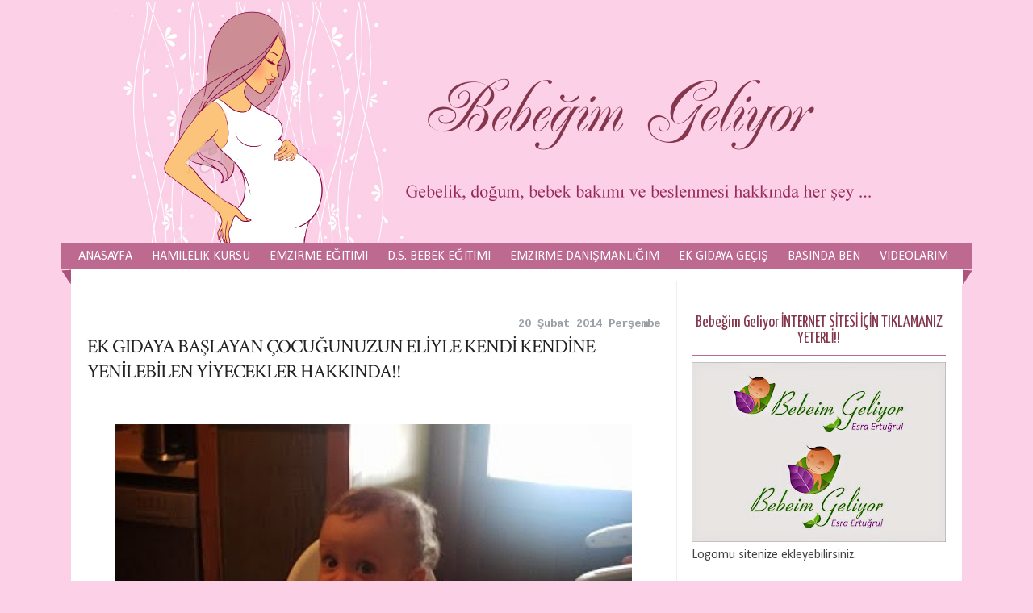

--- FILE ---
content_type: text/html; charset=UTF-8
request_url: https://bebeimgeliyor.blogspot.com/2014/02/ek-gidaya-baslayan-cocugunuzun-eliyle.html
body_size: 61120
content:
<!DOCTYPE html>
<html dir='ltr' xmlns='http://www.w3.org/1999/xhtml' xmlns:b='http://www.google.com/2005/gml/b' xmlns:data='http://www.google.com/2005/gml/data' xmlns:expr='http://www.google.com/2005/gml/expr'>
<head>
<link href='https://www.blogger.com/static/v1/widgets/2944754296-widget_css_bundle.css' rel='stylesheet' type='text/css'/>
<meta content='text/html; charset=UTF-8' http-equiv='Content-Type'/>
<meta content='blogger' name='generator'/>
<link href='https://bebeimgeliyor.blogspot.com/favicon.ico' rel='icon' type='image/x-icon'/>
<link href='http://bebeimgeliyor.blogspot.com/2014/02/ek-gidaya-baslayan-cocugunuzun-eliyle.html' rel='canonical'/>
<link rel="alternate" type="application/atom+xml" title="Bebegim Geliyor - Atom" href="https://bebeimgeliyor.blogspot.com/feeds/posts/default" />
<link rel="alternate" type="application/rss+xml" title="Bebegim Geliyor - RSS" href="https://bebeimgeliyor.blogspot.com/feeds/posts/default?alt=rss" />
<link rel="service.post" type="application/atom+xml" title="Bebegim Geliyor - Atom" href="https://www.blogger.com/feeds/2351109969506145911/posts/default" />

<link rel="alternate" type="application/atom+xml" title="Bebegim Geliyor - Atom" href="https://bebeimgeliyor.blogspot.com/feeds/3699241413378352433/comments/default" />
<!--Can't find substitution for tag [blog.ieCssRetrofitLinks]-->
<link href='https://blogger.googleusercontent.com/img/b/R29vZ2xl/AVvXsEhRzoWtKIf4hA8wi6OTF0SRmgc1Rlush7hmzClNdI6LJVTDOQyqniGmNVoXeTmRdjHaqdF3wgNrc9KRrNJ4HZXXJUUCw3qP02zN2PoQv_DPCO40Bp3s20EaG5rwqQVydVsF_uEfehYPAHjm/s1600/PHOT0330.JPG' rel='image_src'/>
<meta content='http://bebeimgeliyor.blogspot.com/2014/02/ek-gidaya-baslayan-cocugunuzun-eliyle.html' property='og:url'/>
<meta content='EK GIDAYA BAŞLAYAN ÇOCUĞUNUZUN ELİYLE KENDİ KENDİNE YENİLEBİLEN YİYECEKLER HAKKINDA!!' property='og:title'/>
<meta content='      NE ZAMAN? Bebeğiniz 8 veya 9 aylıkken veya kendi kendine sandalyede oturmaya başladığında NASIL? Başlangıçta vermeyi düşündüğünüz besi...' property='og:description'/>
<meta content='https://blogger.googleusercontent.com/img/b/R29vZ2xl/AVvXsEhRzoWtKIf4hA8wi6OTF0SRmgc1Rlush7hmzClNdI6LJVTDOQyqniGmNVoXeTmRdjHaqdF3wgNrc9KRrNJ4HZXXJUUCw3qP02zN2PoQv_DPCO40Bp3s20EaG5rwqQVydVsF_uEfehYPAHjm/w1200-h630-p-k-no-nu/PHOT0330.JPG' property='og:image'/>
<title>
EK GIDAYA BAŞLAYAN ÇOCUĞUNUZUN ELİYLE KENDİ KENDİNE YENİLEBİLEN YİYECEKLER HAKKINDA!!
        | 
        Bebegim Geliyor
</title>
<meta content='index, follow' name='robots'/>
<style type='text/css'>@font-face{font-family:'Calibri';font-style:italic;font-weight:400;font-display:swap;src:url(//fonts.gstatic.com/l/font?kit=J7adnpV-BGlaFfdAhLQo6btPMDoTpA&skey=36a3d5758e0e2f58&v=v15)format('woff2');unicode-range:U+0000-00FF,U+0131,U+0152-0153,U+02BB-02BC,U+02C6,U+02DA,U+02DC,U+0304,U+0308,U+0329,U+2000-206F,U+20AC,U+2122,U+2191,U+2193,U+2212,U+2215,U+FEFF,U+FFFD;}@font-face{font-family:'Calibri';font-style:normal;font-weight:400;font-display:swap;src:url(//fonts.gstatic.com/l/font?kit=J7afnpV-BGlaFfdAhLEY67FIEjg&skey=a1029226f80653a8&v=v15)format('woff2');unicode-range:U+0000-00FF,U+0131,U+0152-0153,U+02BB-02BC,U+02C6,U+02DA,U+02DC,U+0304,U+0308,U+0329,U+2000-206F,U+20AC,U+2122,U+2191,U+2193,U+2212,U+2215,U+FEFF,U+FFFD;}@font-face{font-family:'Calibri';font-style:normal;font-weight:700;font-display:swap;src:url(//fonts.gstatic.com/l/font?kit=J7aanpV-BGlaFfdAjAo9_pxqHxIZrCE&skey=cd2dd6afe6bf0eb2&v=v15)format('woff2');unicode-range:U+0000-00FF,U+0131,U+0152-0153,U+02BB-02BC,U+02C6,U+02DA,U+02DC,U+0304,U+0308,U+0329,U+2000-206F,U+20AC,U+2122,U+2191,U+2193,U+2212,U+2215,U+FEFF,U+FFFD;}@font-face{font-family:'Cousine';font-style:normal;font-weight:700;font-display:swap;src:url(//fonts.gstatic.com/s/cousine/v29/d6lNkaiiRdih4SpP9Z8K2TTM0vJmjmVJOA.woff2)format('woff2');unicode-range:U+0460-052F,U+1C80-1C8A,U+20B4,U+2DE0-2DFF,U+A640-A69F,U+FE2E-FE2F;}@font-face{font-family:'Cousine';font-style:normal;font-weight:700;font-display:swap;src:url(//fonts.gstatic.com/s/cousine/v29/d6lNkaiiRdih4SpP9Z8K2T3M0vJmjmVJOA.woff2)format('woff2');unicode-range:U+0301,U+0400-045F,U+0490-0491,U+04B0-04B1,U+2116;}@font-face{font-family:'Cousine';font-style:normal;font-weight:700;font-display:swap;src:url(//fonts.gstatic.com/s/cousine/v29/d6lNkaiiRdih4SpP9Z8K2TXM0vJmjmVJOA.woff2)format('woff2');unicode-range:U+1F00-1FFF;}@font-face{font-family:'Cousine';font-style:normal;font-weight:700;font-display:swap;src:url(//fonts.gstatic.com/s/cousine/v29/d6lNkaiiRdih4SpP9Z8K2TrM0vJmjmVJOA.woff2)format('woff2');unicode-range:U+0370-0377,U+037A-037F,U+0384-038A,U+038C,U+038E-03A1,U+03A3-03FF;}@font-face{font-family:'Cousine';font-style:normal;font-weight:700;font-display:swap;src:url(//fonts.gstatic.com/s/cousine/v29/d6lNkaiiRdih4SpP9Z8K2TvM0vJmjmVJOA.woff2)format('woff2');unicode-range:U+0307-0308,U+0590-05FF,U+200C-2010,U+20AA,U+25CC,U+FB1D-FB4F;}@font-face{font-family:'Cousine';font-style:normal;font-weight:700;font-display:swap;src:url(//fonts.gstatic.com/s/cousine/v29/d6lNkaiiRdih4SpP9Z8K2TbM0vJmjmVJOA.woff2)format('woff2');unicode-range:U+0102-0103,U+0110-0111,U+0128-0129,U+0168-0169,U+01A0-01A1,U+01AF-01B0,U+0300-0301,U+0303-0304,U+0308-0309,U+0323,U+0329,U+1EA0-1EF9,U+20AB;}@font-face{font-family:'Cousine';font-style:normal;font-weight:700;font-display:swap;src:url(//fonts.gstatic.com/s/cousine/v29/d6lNkaiiRdih4SpP9Z8K2TfM0vJmjmVJOA.woff2)format('woff2');unicode-range:U+0100-02BA,U+02BD-02C5,U+02C7-02CC,U+02CE-02D7,U+02DD-02FF,U+0304,U+0308,U+0329,U+1D00-1DBF,U+1E00-1E9F,U+1EF2-1EFF,U+2020,U+20A0-20AB,U+20AD-20C0,U+2113,U+2C60-2C7F,U+A720-A7FF;}@font-face{font-family:'Cousine';font-style:normal;font-weight:700;font-display:swap;src:url(//fonts.gstatic.com/s/cousine/v29/d6lNkaiiRdih4SpP9Z8K2TnM0vJmjmU.woff2)format('woff2');unicode-range:U+0000-00FF,U+0131,U+0152-0153,U+02BB-02BC,U+02C6,U+02DA,U+02DC,U+0304,U+0308,U+0329,U+2000-206F,U+20AC,U+2122,U+2191,U+2193,U+2212,U+2215,U+FEFF,U+FFFD;}@font-face{font-family:'Crimson Text';font-style:normal;font-weight:400;font-display:swap;src:url(//fonts.gstatic.com/s/crimsontext/v19/wlp2gwHKFkZgtmSR3NB0oRJfYAhTIfFd3IhG.woff2)format('woff2');unicode-range:U+0102-0103,U+0110-0111,U+0128-0129,U+0168-0169,U+01A0-01A1,U+01AF-01B0,U+0300-0301,U+0303-0304,U+0308-0309,U+0323,U+0329,U+1EA0-1EF9,U+20AB;}@font-face{font-family:'Crimson Text';font-style:normal;font-weight:400;font-display:swap;src:url(//fonts.gstatic.com/s/crimsontext/v19/wlp2gwHKFkZgtmSR3NB0oRJfYQhTIfFd3IhG.woff2)format('woff2');unicode-range:U+0100-02BA,U+02BD-02C5,U+02C7-02CC,U+02CE-02D7,U+02DD-02FF,U+0304,U+0308,U+0329,U+1D00-1DBF,U+1E00-1E9F,U+1EF2-1EFF,U+2020,U+20A0-20AB,U+20AD-20C0,U+2113,U+2C60-2C7F,U+A720-A7FF;}@font-face{font-family:'Crimson Text';font-style:normal;font-weight:400;font-display:swap;src:url(//fonts.gstatic.com/s/crimsontext/v19/wlp2gwHKFkZgtmSR3NB0oRJfbwhTIfFd3A.woff2)format('woff2');unicode-range:U+0000-00FF,U+0131,U+0152-0153,U+02BB-02BC,U+02C6,U+02DA,U+02DC,U+0304,U+0308,U+0329,U+2000-206F,U+20AC,U+2122,U+2191,U+2193,U+2212,U+2215,U+FEFF,U+FFFD;}@font-face{font-family:'Droid Serif';font-style:normal;font-weight:400;font-display:swap;src:url(//fonts.gstatic.com/s/droidserif/v20/tDbI2oqRg1oM3QBjjcaDkOr9rAXWGQyH.woff2)format('woff2');unicode-range:U+0000-00FF,U+0131,U+0152-0153,U+02BB-02BC,U+02C6,U+02DA,U+02DC,U+0304,U+0308,U+0329,U+2000-206F,U+20AC,U+2122,U+2191,U+2193,U+2212,U+2215,U+FEFF,U+FFFD;}@font-face{font-family:'Yanone Kaffeesatz';font-style:normal;font-weight:400;font-display:swap;src:url(//fonts.gstatic.com/s/yanonekaffeesatz/v32/3y9I6aknfjLm_3lMKjiMgmUUYBs04aUXNxt9gW2LIfto9tWZemGKKHD0VTtItvI.woff2)format('woff2');unicode-range:U+0460-052F,U+1C80-1C8A,U+20B4,U+2DE0-2DFF,U+A640-A69F,U+FE2E-FE2F;}@font-face{font-family:'Yanone Kaffeesatz';font-style:normal;font-weight:400;font-display:swap;src:url(//fonts.gstatic.com/s/yanonekaffeesatz/v32/3y9I6aknfjLm_3lMKjiMgmUUYBs04aUXNxt9gW2LIfto9tWZc2GKKHD0VTtItvI.woff2)format('woff2');unicode-range:U+0301,U+0400-045F,U+0490-0491,U+04B0-04B1,U+2116;}@font-face{font-family:'Yanone Kaffeesatz';font-style:normal;font-weight:400;font-display:swap;src:url(//fonts.gstatic.com/s/yanonekaffeesatz/v32/3y9I6aknfjLm_3lMKjiMgmUUYBs04aUXNxt9gW2LIfto9tWZC2GKKHD0VTtItvI.woff2)format('woff2');unicode-range:U+0302-0303,U+0305,U+0307-0308,U+0310,U+0312,U+0315,U+031A,U+0326-0327,U+032C,U+032F-0330,U+0332-0333,U+0338,U+033A,U+0346,U+034D,U+0391-03A1,U+03A3-03A9,U+03B1-03C9,U+03D1,U+03D5-03D6,U+03F0-03F1,U+03F4-03F5,U+2016-2017,U+2034-2038,U+203C,U+2040,U+2043,U+2047,U+2050,U+2057,U+205F,U+2070-2071,U+2074-208E,U+2090-209C,U+20D0-20DC,U+20E1,U+20E5-20EF,U+2100-2112,U+2114-2115,U+2117-2121,U+2123-214F,U+2190,U+2192,U+2194-21AE,U+21B0-21E5,U+21F1-21F2,U+21F4-2211,U+2213-2214,U+2216-22FF,U+2308-230B,U+2310,U+2319,U+231C-2321,U+2336-237A,U+237C,U+2395,U+239B-23B7,U+23D0,U+23DC-23E1,U+2474-2475,U+25AF,U+25B3,U+25B7,U+25BD,U+25C1,U+25CA,U+25CC,U+25FB,U+266D-266F,U+27C0-27FF,U+2900-2AFF,U+2B0E-2B11,U+2B30-2B4C,U+2BFE,U+3030,U+FF5B,U+FF5D,U+1D400-1D7FF,U+1EE00-1EEFF;}@font-face{font-family:'Yanone Kaffeesatz';font-style:normal;font-weight:400;font-display:swap;src:url(//fonts.gstatic.com/s/yanonekaffeesatz/v32/3y9I6aknfjLm_3lMKjiMgmUUYBs04aUXNxt9gW2LIfto9tWZGWGKKHD0VTtItvI.woff2)format('woff2');unicode-range:U+0001-000C,U+000E-001F,U+007F-009F,U+20DD-20E0,U+20E2-20E4,U+2150-218F,U+2190,U+2192,U+2194-2199,U+21AF,U+21E6-21F0,U+21F3,U+2218-2219,U+2299,U+22C4-22C6,U+2300-243F,U+2440-244A,U+2460-24FF,U+25A0-27BF,U+2800-28FF,U+2921-2922,U+2981,U+29BF,U+29EB,U+2B00-2BFF,U+4DC0-4DFF,U+FFF9-FFFB,U+10140-1018E,U+10190-1019C,U+101A0,U+101D0-101FD,U+102E0-102FB,U+10E60-10E7E,U+1D2C0-1D2D3,U+1D2E0-1D37F,U+1F000-1F0FF,U+1F100-1F1AD,U+1F1E6-1F1FF,U+1F30D-1F30F,U+1F315,U+1F31C,U+1F31E,U+1F320-1F32C,U+1F336,U+1F378,U+1F37D,U+1F382,U+1F393-1F39F,U+1F3A7-1F3A8,U+1F3AC-1F3AF,U+1F3C2,U+1F3C4-1F3C6,U+1F3CA-1F3CE,U+1F3D4-1F3E0,U+1F3ED,U+1F3F1-1F3F3,U+1F3F5-1F3F7,U+1F408,U+1F415,U+1F41F,U+1F426,U+1F43F,U+1F441-1F442,U+1F444,U+1F446-1F449,U+1F44C-1F44E,U+1F453,U+1F46A,U+1F47D,U+1F4A3,U+1F4B0,U+1F4B3,U+1F4B9,U+1F4BB,U+1F4BF,U+1F4C8-1F4CB,U+1F4D6,U+1F4DA,U+1F4DF,U+1F4E3-1F4E6,U+1F4EA-1F4ED,U+1F4F7,U+1F4F9-1F4FB,U+1F4FD-1F4FE,U+1F503,U+1F507-1F50B,U+1F50D,U+1F512-1F513,U+1F53E-1F54A,U+1F54F-1F5FA,U+1F610,U+1F650-1F67F,U+1F687,U+1F68D,U+1F691,U+1F694,U+1F698,U+1F6AD,U+1F6B2,U+1F6B9-1F6BA,U+1F6BC,U+1F6C6-1F6CF,U+1F6D3-1F6D7,U+1F6E0-1F6EA,U+1F6F0-1F6F3,U+1F6F7-1F6FC,U+1F700-1F7FF,U+1F800-1F80B,U+1F810-1F847,U+1F850-1F859,U+1F860-1F887,U+1F890-1F8AD,U+1F8B0-1F8BB,U+1F8C0-1F8C1,U+1F900-1F90B,U+1F93B,U+1F946,U+1F984,U+1F996,U+1F9E9,U+1FA00-1FA6F,U+1FA70-1FA7C,U+1FA80-1FA89,U+1FA8F-1FAC6,U+1FACE-1FADC,U+1FADF-1FAE9,U+1FAF0-1FAF8,U+1FB00-1FBFF;}@font-face{font-family:'Yanone Kaffeesatz';font-style:normal;font-weight:400;font-display:swap;src:url(//fonts.gstatic.com/s/yanonekaffeesatz/v32/3y9I6aknfjLm_3lMKjiMgmUUYBs04aUXNxt9gW2LIfto9tWZeGGKKHD0VTtItvI.woff2)format('woff2');unicode-range:U+0102-0103,U+0110-0111,U+0128-0129,U+0168-0169,U+01A0-01A1,U+01AF-01B0,U+0300-0301,U+0303-0304,U+0308-0309,U+0323,U+0329,U+1EA0-1EF9,U+20AB;}@font-face{font-family:'Yanone Kaffeesatz';font-style:normal;font-weight:400;font-display:swap;src:url(//fonts.gstatic.com/s/yanonekaffeesatz/v32/3y9I6aknfjLm_3lMKjiMgmUUYBs04aUXNxt9gW2LIfto9tWZeWGKKHD0VTtItvI.woff2)format('woff2');unicode-range:U+0100-02BA,U+02BD-02C5,U+02C7-02CC,U+02CE-02D7,U+02DD-02FF,U+0304,U+0308,U+0329,U+1D00-1DBF,U+1E00-1E9F,U+1EF2-1EFF,U+2020,U+20A0-20AB,U+20AD-20C0,U+2113,U+2C60-2C7F,U+A720-A7FF;}@font-face{font-family:'Yanone Kaffeesatz';font-style:normal;font-weight:400;font-display:swap;src:url(//fonts.gstatic.com/s/yanonekaffeesatz/v32/3y9I6aknfjLm_3lMKjiMgmUUYBs04aUXNxt9gW2LIfto9tWZd2GKKHD0VTtI.woff2)format('woff2');unicode-range:U+0000-00FF,U+0131,U+0152-0153,U+02BB-02BC,U+02C6,U+02DA,U+02DC,U+0304,U+0308,U+0329,U+2000-206F,U+20AC,U+2122,U+2191,U+2193,U+2212,U+2215,U+FEFF,U+FFFD;}</style>
<style id='page-skin-1' type='text/css'><!--
/*
-----------------------------------------------
Theme Name: Metro Simple - The Simples Metro Style Blogger Template
Theme URI: http://blog.nguoiaolam.net
Description: Designed by Blog Thiet Ke. This work is licensed <a href='http://creativecommons.org/licenses/by-nc/3.0/'>Creative Commons BY-NC 3.0 License.</a>
Version: 2.0
Author: Hong Hoa Vi
Cooperated with Duy Pham - http://blog.duypham.info
----------------------------------------------- */
/* Variable definitions
========================
<Variable name="bodybgColor" description="Body Background Color"
type="color" default="#FFBBE8">
<Variable name="blogframeColor" description="Blog Background Color"
type="color" default="#800040">
<Variable name="blogBorderColor" description="Blog Border Color"
type="color" default="#800040">
<Variable name="headerbgColor" description="Header Background Color"
type="color" default="#ffffff">
<Variable name="headerBorderColor" description="Header Border Color"
type="color" default="#800040">
<Variable name="blogTitleColor" description="Blog Title Color"
type="color" default="#800040">
<Variable name="blogDescriptionColor" description="Blog Description Color"
type="color" default="#800040">
<Variable name="linkbarbgColor" description="Linkbar Background Color"
type="color" default="#C94093">
<Variable name="linkbarmainBorderColor" description="Linkbar Main Border Color"
type="color" default="#C94093">
<Variable name="linkbarBorderColor" description="Linkbar Border Color"
type="color" default="#9D1961">
<Variable name="linkbarTextColor" description="Linkbar Text Color"
type="color" default="#ffffff">
<Variable name="linkbarHoverBgColor" description="Linkbar Hover Background Color"
type="color" default="#ffffff">
<Variable name="linkbarHoverTextColor" description="Linkbar Hover Text Color"
type="color" default="#9D1961">
<Variable name="middlebarbgColor" description="Middlebar Background Color"
type="color" default="#ffffff">
<Variable name="contentbgColor" description="Content Background Color"
type="color" default="#ffffff">
<Variable name="contentBorderColor" description="Content Border Color"
type="color" default="#9D1961">
<Variable name="postbgColor" description="Post Background Color"
type="color" default="#ffffff">
<Variable name="postBorderColor" description="Post Border Color"
type="color" default="#ffffff">
<Variable name="postTitleColor" description="Post Title Color"
type="color" default="#000000">
<Variable name="posttitlebgColor" description="Post Title Background Color"
type="color" default="#000000">
<Variable name="posttitleBorderColor" description="Post Title Border Color"
type="color" default="#000000">
<Variable name="dateHeaderColor" description="Date Header Color"
type="color" default="#000000">
<Variable name="textColor" description="Text Color"
type="color" default="#191919">
<Variable name="mainLinkColor" description="Main Link Color"
type="color" default="#333333">
<Variable name="mainHoverLinkColor" description="Main Hover Link Color"
type="color" default="#9D1961">
<Variable name="mainVisitedLinkColor" description="Main Visited Link Color"
type="color" default="#9D1961">
<Variable name="blockquotebgColor" description="Blockquote Background Color"
type="color" default="#191919">
<Variable name="blockquoteBorderColor" description="Blockquote Border Color"
type="color" default="#191919">
<Variable name="blockQuoteColor" description="Blockquote Color"
type="color" default="#191919">
<Variable name="codeTextColor" description="Code Text Color"
type="color" default="#660000">
<Variable name="imagebgColor" description="Photo Background Color"
type="color" default="#f5f5f5">
<Variable name="imageBorderColor" description="Photo Border Color"
type="color" default="#f5f5f5">
<Variable name="postfooterBgColor" description="Postfooter Background Color"
type="color" default="#b8659C">
<Variable name="postfooterBorderColor" description="Postfooter Border Color"
type="color" default="#b8659C">
<Variable name="postfooterTextColor" description="Postfooter Text Color"
type="color" default="#b8659C">
<Variable name="postfooterLinkColor" description="Postfooter Link Color"
type="color" default="#b8659C">
<Variable name="commentTabLinkColor" description="Comment Tab Link Color"
type="color" default="#b8659C">
<Variable name="feedlinksColor" description="Feed Links Color"
type="color" default="#9D1961">
<Variable name="sidebar1bgColor" description="Sidebar1 Background Color"
type="color" default="#FFBBE8">
<Variable name="sidebar1BorderColor" description="Sidebar1 Border Color"
type="color" default="#C94093">
<Variable name="sidebar1HeaderBgColor" description="Sidebar1 Header Background Color"
type="color" default="#ffffff">
<Variable name="sidebar1HeaderBorderColor" description="Sidebar1 Header Border Color"
type="color" default="#C94093">
<Variable name="sidebar1HeaderColor" description="Sidebar1 Header Color"
type="color" default="#000000">
<Variable name="sidebar1TextColor" description="Sidebar1 Text Color"
type="color" default="#9D1961">
<Variable name="sidebar1LinkColor" description="Sidebar1 Link Color"
type="color" default="#9D1961">
<Variable name="sidebar1HoverLinkColor" description="Sidebar1 Hover Link Color"
type="color" default="#000000">
<Variable name="sidebar1VisitedLinkColor" description="Sidebar1 Visited Link Color"
type="color" default="#000000">
<Variable name="sidebarListLineColor" description="Sidebar List Line Color"
type="color" default="#000000">
<Variable name="profileBorderColor" description="Profile Border Color"
type="color" default="#000000">
<Variable name="commentbgColor" description="Comment Background Color"
type="color" default="#9D1961">
<Variable name="commentBorderColor" description="Comment Border Color"
type="color" default="#C94093">
<Variable name="commentboxBgColor" description="Comment Box Background Color"
type="color" default="#9D1961">
<Variable name="commentboxBorderColor" description="Comment Box Border Color"
type="color" default="#C94093">
<Variable name="commentTitleColor" description="Comment Header Color"
type="color" default="#000000">
<Variable name="commentauthorBgColor" description="Comment Author Background Color"
type="color" default="#9D1961">
<Variable name="commentauthorColor" description="Comment Author Color"
type="color" default="#9D1961">
<Variable name="commentTimeStampColor" description="Comment Timestamp Color"
type="color" default="#C94093">
<Variable name="commentTextColor" description="Comment Text Color"
type="color" default="#4c4c4c">
<Variable name="footerTextColor" description="FooterText Color"
type="color" default="#4c4c4c">
<Variable name="footerHeaderColor" description="Footer Header Color"
type="color" default="#4c4c4c">
<Variable name="blogTitleFont" description="Blog Title Font"
type="font"
default="normal bold 273% Georgia, Times, serif"
>
<Variable name="blogDescriptionFont" description="Blog Description Font"
type="font"
default="normal normal 104% georgia,helvetica,verdana,Georgia, serif"
>
<Variable name="linkbarTextFont" description="Linkbar Text Font"
type="font"
default="normal normal 77% Verdana, sans-serif"
>
<Variable name="postTitleFont" description="Post Title Font"
type="font"
default="normal bold 180% Georgia, Times, serif"
>
<Variable name="dateHeaderFont" description="Date Header Font"
type="font"
default="normal bold 117% Arial, sans-serif"
>
<Variable name="textFont" description="Text Font"
type="font"
default="normal normal 90% Arial, sans-serif"
>
<Variable name="quoteFont" description="Blog Quote Font"
type="font"
default="normal normal 92% helvetica,tahoma,verdana,arial,times,Sans-serif"
>
<Variable name="sidebarHeaderFont" description="Sidebar Title Font"
type="font"
default="normal bold 117% Arial, sans-serif"
>
<Variable name="sidebarTextFont" description="Sidebar Text Font"
type="font"
default="normal normal 78% Arial, Verdana, sans-serif"
>
<Variable name="postfooterTextFont" description="Post-Footer Text Font"
type="font"
default="normal normal 93% Arial, sans-serif"
>
<Variable name="commentTitleFont" description="Comment Title Font"
type="font"
default="normal bold 120% Arial, sans-serif"
>
<Variable name="commentTextFont" description="Comment Text Font"
type="font"
default="normal normal 95% Arial, sans-serif"
>
<Variable name="footerHeaderFont" description="Footer Header Font"
type="font"
default="normal bold 131% Trebuchet, Trebuchet MS, Arial, sans-serif"
>
<Variable name="footerTextFont" description="Footer Text Font"
type="font"
default="normal normal 76% Trebuchet, Trebuchet MS, Arial, sans-serif"
>
*/
#navbar-iframe{display:none !important}
body{background:#FCD0E7; color:#0a0a0a;font:normal normal 100% Calibri; margin:0;text-align:left}
a:link,a:visited{color:#84364d;text-decoration:none}
a:hover{color:#c98dad}
a img{border-width:0}
pre{margin:10px 0;border:3px dotted #c9c9c9;background:#e9e9e9;padding:7px;width:auto!important;width:96%;overflow:auto; font-family:"Courier New",monospace; font-size:15px;color:#666}
.comment-body p em, code{padding: 2px 5px; background: #F6F1BA;   -moz-border-radius:3px;-khtml-border-radius:3px;-webkit-border-radius:3px;border-radius:3px;font-family:"Courier New",monospace; font-size:15px; color:#222;}
#head-top{background:transparent; width:1100px;margin:0 auto;padding:0 ;}
#header-wrapper{}
#header-right{float:right;margin:0px 0px 0px 0px}
#header-left{float:left}
#Header1 {width:1100px; float:left;}
#Header1 h1{line-height:1em;font-size:28px}
#Header1 .description {line-height:1em;font-size:18px}
#Header1 img{}
#linkbar-wrapper {
width:1100px;
margin:0px auto 0px;
background:#F6B8A7 ;
padding-top:5px;
}
#linkbar .widget {
text-align:center;
width:1100px;
height:45px;
margin:0 auto 0px;
border-bottom:1px dashed #FFE4FF;
}
#linkbar li {
display:inline;
margin:0;
padding:10px;
line-height:2.2em;
}
#linkbar h2 {
display:none;
visibility:hidden;
margin:0;
padding:0;
}
#linkbar a {
clear:both;
text-decoration:none;
font:normal normal 14px Droid Serif;
color:#fcfbf6;
text-transform:none;
}
#linkbar a:hover {
color:#2526c9;
}
#topqc-wrapper{width:100%; margin:1px auto; height:auto;}
#outer-wrapper{width:1130px;   margin:0px auto 0;text-align:left; border-top:0px solid #ddd}
#content-wrapper{width:1104px;  background:#fff;  margin:0 auto 0;}
#main-wrapper{ padding-top:35px;  float:left;font-size:100%;width:750px; word-wrap:break-word; border-right:1px solid #eee;}
#sidebar-wrapper{padding-left:0px;padding-right:20px; padding-top:42px; float:right;margin-top:0px;overflow:hidden;width:315px;word-wrap:break-word;}
.post{ margin:0 0 20px 0; background:#fff; padding:20px; }
.post-thumbnail{float:left;margin-right:20px;background:#fff}
.post h1{font:normal normal 150% Crimson Text; margin-bottom:15px;margin-top:0;letter-spacing:-1px}
.post h3{font:normal normal 150% Crimson Text;line-height:1.2em;margin-bottom:10px;margin-top:0; }
.post h3 a,.post h3 a:visited{color:#84364d;display:block;text-decoration:none; }
.post h3 a:hover{color:#c98dad}
.post-body{line-height:1.6em;margin:0 0 0.75em}
.post-body blockquote{line-height:1.3em}
.post-footer{ padding-top:6px; margin:1em 0 0;text-transform:none}
.post img{height:auto}
.post blockquote{background: url("https://blogger.googleusercontent.com/img/b/R29vZ2xl/AVvXsEhDxvUQCkGMs3G3iQcZtJ4x822TQUUC1wm5rfyay5QUE2NtvwI27emmxGMMt4L53viDTENqeE05bpk01JwS5vrGfDaPRqRBw7eS-3LzSYqvz6d-3D3j8fnu-3c0ZwvHbR1JiZ-4LG6wHKHr/s0/icon_quote.png") no-repeat scroll 10px 20px #F0F0F0;     margin: 1em 0;   padding: 5px 10px 10px 65px;}
.date-header {color:#9ba0a7; font:normal bold 85% Cousine; margin-bottom:-15px; text-align:right; padding-right:20px;}
.feed-links{background:url(https://blogger.googleusercontent.com/img/b/R29vZ2xl/AVvXsEguziZGx9iFyTJ4I7Q6CSi9TBJBg3Fmi_PYUvLgXplpEn0Uah657fcSgZSdTVO8HqmDYewEd0pGeFp70-wvXRe6cYnX7qP8PrZycOOC54a1mXIo5J2qO85U3NeC4-TIEVtbLWvybJDM7IVm/s0/rss_alt_16x16.png) no-repeat scroll left center transparent;padding-left:25px;margin:30px 0}
.post-author{background:url(https://blogger.googleusercontent.com/img/b/R29vZ2xl/AVvXsEg2FCJ5-BbmK6qZfa5m6BOQImmKWyxpmYT-zAeYBHHvPdyr8v4TicW_0vSQ9TTNx4jjdoli2ZZ9R-11L2CIZuXNNrUcp267MPnlt4obx7NuXqfaxu7BPfUalSaPdg5_0iTEPIK0P8qeT3q7/s0/user_12x16.png) no-repeat scroll left center transparent;padding-left:22px}
.post-timestamp{background:url(https://blogger.googleusercontent.com/img/b/R29vZ2xl/AVvXsEgmq7AsE53gQ2f6k-pA-fPB6LWh5xZMrH5GpQ8YSVeGbbj2b5vU8U19bpHJ4Wl8R-RCh-f98KIqj78-Zt95BWsDd7By36gHnGkZL7s6uWC64_GgPD_iOGICl7BDID63cZaeHDJ_To9bmThX/s0/clock_16x16.png) no-repeat scroll 12px center transparent;padding-left:35px}
.post-comment-link a.comment-link{background:url(https://blogger.googleusercontent.com/img/b/R29vZ2xl/AVvXsEj1udzFlhkG7Yn_FJsq8hPGvmLJVXkvUWVPdVN6yFXiiBOk4bpEVzf26rEcNiioUo4rzzEEblslHKWwv3u4csNXTuIEzrMxJvl5jvPHj9AJZt7gztSuzthtn9wbpHXZkgMguhw9976rtEIa/s0/comment_alt1_stroke_16x12.png) no-repeat scroll 7px center transparent;padding-left:30px}
.post-labels{background:url(https://blogger.googleusercontent.com/img/b/R29vZ2xl/AVvXsEhmPAELooFk7G4fswGKJiCgg5P3bWEWna43gTjWwYp0ezXQ87smP_mUVgGUxx2Fg835LPJPW62MJdx9Ei8syvIN978injmLXIavfNQcFlICnlR0E2miQlb9ytXAHiy3hT8I_008dF5w11Zh/s0/tag_fill_16x16.png) no-repeat scroll left center transparent;padding-left:22px}
#blog-pager-newer-link{float:left}
#blog-pager-older-link{float:right}
#blog-pager{text-align:center;padding:10px 15px 3px;}
.status-msg-wrap{font-size:120%;width:100%;margin:20px auto;color:#444!important}
.status-msg-body,.status-msg-hidden{padding:0.6em 0!important}
.status-msg-border{border:0}
.sidebar{color:#444444;font:$sidebar1TextFont; }
.sidebar h2{color:#84364d; font:normal normal 20px Yanone Kaffeesatz; margin:0 0 0.3em;text-align:center; background:url() bottom left repeat-x; padding-bottom:10px; border-bottom:3px double #BE6990;}
.sidebar ul{list-style-image:none;list-style-position:outside;list-style-type:none;margin:0;padding:0}
.sidebar li{line-height:1em;margin:0;padding:5px 0}
.sidebar .widget{margin:0 0 1em;padding:0 0 1em;}
.main .widget{margin:0 0 1em;padding:0 0 1em}
.main .Blog{border-bottom-width:0}
/* sidebar tabber */
.tab-widget-menu{border-bottom:3px solid #84364D;}
.tab-widget-menu ul, #tab .widget1 ul{margin-left:-25px; list-style:none}
.tab-widget-menu li{float:left;display:block;cursor:pointer;padding: 5px 5px 5px 5px;  margin-left:2px; margin-right:2px; text-transform:uppercase;color:#fff;font-size: 16px;font-weight:bold; background:#84364D;  border-radius:2px;}
.tab-widget-menu li.selected{position:relative;color:#FCD0E7}
#tab .widget1{margin:0 0 1em;padding-left:50px;}
#tab .widget1 > div{clear:both}
#tab .widget1 ul li{padding:0px 0 15px}
#footer{margin:1px auto;width:1040px;padding:30px;font-family:Segoe UI,Arial;font-size:12px;}
.footer-width{border-bottom:1px solid #ddd;padding-bottom:5px}
.footer-column {width:30%; padding:20px 15px;float:left}
.credit{margin:0 auto;padding:10px 30px 30px;width:1000px;font-size:12px;color:#333;line-height:1.6em; }
.botleft{text-align:left;width:350px;float:left}
.botright{text-align:right;width:480px;float:right}
#menu-module{width:1130px; margin:0 auto 0;  background:url(https://blogger.googleusercontent.com/img/b/R29vZ2xl/AVvXsEhTGqT4C15hstJ9BvDxVLmhMCDkTtqZLn0nRwIqYxohEoWgVeqYysg_nNMdMMkkTr0KESO-hwBSqqHgNZRYdWeeEUw0IGCViWdXKN8OWJxE6Np3Ybf5JSLw03Uv2ul8iqPBaMTC6H9niKab/s1600/menubg.png) no-repeat; }
#menu-wrapper{ font-size:16px; text-transform:uppercase; width:1200px ;margin:-16px auto -16px;margin-left:-30px; margin-right:-40px; }
#main_menu{list-style-type:none; padding-top:7px;padding-bottom:40px;}
.top_menu{float:left;position:relative;border-right:0px solid #eee; }
#main_menu a{color:#fff;display:block;padding:0 12px;text-decoration:none; }
#main_menu a:hover {color:#333}
#main_menu a{}
#main_menu ul{background:#84364D; list-style:none;position:absolute;display:none;margin-left:-5px; margin-right:-150px; z-index:999}
#main_menu ul li:first-child a{ border-top:0px solid #E8EBED;}
#main_menu ul li{}
#main_menu li:hover ul{display:block}
#main_menu li ul a{font-size:15px;height:35px;line-height:35px;border-bottom:1px solid #eee;border-left:0px solid #E8EBED;border-right:0px solid #E8EBED; margin-left:-30px;}
#comments{overflow:hidden; font-size:90%}
#comments h4{margin-left:20px;display:inline;padding:10px;line-height:40px}
#comments h4,.comments .comment-header,.comments .comment-thread.inline-thread .comment{position:relative}
#comments h4,.comments .continue a{margin-left:20px;background:#84364D}
#comments h4,.comments .user a,.comments .continue a{font-size:16px}
#comments h4,.comments .continue a{font-weight:normal;color:#333}
#comments h4:after{margin-left:20px; content:"";position:absolute;bottom:-10px;left:10px; border-top:10px solid #84364D;border-right:20px solid transparent;width:0;height:0;line-height:0}
#comments .avatar-image-container img{border:0}
.comment-thread{color:#111}
.comment-thread a{color:#777}
.comment-thread ol{margin:0 0 20px}
.comment-thread .comment-content a,.comments .user a,.comments .comment-thread.inline-thread .user a{ margin-left:20px;color:#84364D;}
.comments .avatar-image-container,.comments .avatar-image-container img{width:48px;max-width:48px;height:48px;max-height:48px}
.comments .comment-block,.comments .comments-content .comment-replies,.comments .comment-replybox-single{margin-left:60px}
.comments .comment-block,.comments .comment-thread.inline-thread .comment{border:1px solid #ddd;background:#f9f9f9;padding:10px}
.comments .comments-content .comment{margin:15px 0 0;padding:0;width:100%;line-height:1em}
.comments .comments-content .icon.blog-author{position:absolute;top:-12px;right:-12px;margin:0;background-image: url(https://blogger.googleusercontent.com/img/b/R29vZ2xl/AVvXsEgNNNtZmPqCKQuyc9NTfiFbSPWmuwJVpjLDEHbhWMnZfAIGXE4C9QgP64knYpMiMB8tzy0BDhzj5JyBRJrn99ZXm5ryDKNIPCnqNa3ozrjTd8MbiJcsD3ooYY3sAF1pXAJdBB13TLh-032b/s0/author.png);width:36px;height:36px}
.comments .comments-content .inline-thread{padding:0 0 0 20px}
.comments .comments-content .comment-replies{margin-top:0}
.comments .comment-content{padding:5px 0;line-height:1.4em;text-align:left!important}
.comments .comment-thread.inline-thread{border-left:1px solid #ddd;background:transparent}
.comments .comment-thread.inline-thread .comment{width:auto}
.comments .comment-thread.inline-thread .comment:after{content:"";position:absolute;top:10px;left:-20px;border-top:1px solid #ddd;width:10px;height:0px}
.comments .comment-thread.inline-thread .comment .comment-block{border:0;background:transparent;padding:0}
.comments .comment-thread.inline-thread .comment-block{margin-left:48px}
.comments .comment-thread.inline-thread .user a{font-size:13px}
.comments .comment-thread.inline-thread .avatar-image-container,.comments .comment-thread.inline-thread .avatar-image-container img{width:36px;max-width:36px;height:36px;max-height:36px}
.comments .continue{border-top:0;width:95%}
.comments .continue a{padding:10px 0;text-align:center}
.comment .continue{display:none}
#comment-editor{width:95%!important}
.comment-form{width:90%;max-width:90%}
.emoticons{-moz-background-clip:-moz-initial;-moz-background-origin:-moz-initial;-moz-background-inline-policy:-moz-initial;text-align:left;padding:0;margin:0 0 15px}
.emoticons a,.emoticons a:hover{font-size:28px;margin-left:20px;text-decoration:none}
.feature{margin:-18px 0 30px}
#BlogList1 a{color:#333}
#BlogList1 ul{list-style:none;padding:0}
#BlogList1 ul li{padding:2px 0 0 2px;float:left;clear:none;width:183px}
#BlogList1 .item-content{background:transparent}
#BlogList1 .item-thumbnail{background:transparent}
#BlogList1 .item-content img{width:183px;height:183px}
#BlogList1 .item-title{line-height:1.3em;font-size:90%;min-height:50px;max-height:50px;;opacity:0.75;background:#000;margin:-63px 0 1px;padding:5px;color:#333;overflow:hidden}
#BlogList1 ul li:first-child{height:250px!important;width:250px!important;padding:2px 0 0!important}
#BlogList1 ul li:first-child img{height:250px!important;width:250px!important}
#BlogList1 ul li:first-child + li + li + li{width:368px!important;height:64px!important;overflow:hidden}
#BlogList1 ul li:first-child + li + li + li img{width:368px!important;height:368px!important}
#BlogList1 ul li:first-child + li + li + li div.item-title{margin:-373px 0 5px;padding-right:60px;min-height:56px;max-height:56px;opacity:0.90;background: #000 url('https://blogger.googleusercontent.com/img/b/R29vZ2xl/AVvXsEjtIvBshUsRShWMt1A5nOQsCWb9Zw29_Rl1xDLcKwaS1Ab7NZkonqwgBwyatZIE6XSVG3LGjGg_KNtVJ9NhXOkL6bw7E088L6HyE7FCd0lML4chNyL7mdf36Skz7rMrlni4dv1qvk-dbihM/s0/arrow%2525252520right.png')  305px 7px no-repeat!important}
#BlogList1 ul li:first-child + li + li + li div.item-title a{font-size:16px;line-height:1.2em}
#BlogList2 ul{list-style:none;padding:0}
#BlogList2 ul li{padding:0 13px!important;float:left;clear:none;position:relative}
#sidebar-middle .Label li,#LinkList1 li{padding-bottom:0;padding-left:0;display:inline}
#sidebar-middle .Label li span{display:none}
#sidebar-middle .Label li a,#LinkList1 li a{color:#444444;float:left;padding:5px 7px;text-decoration:none;text-shadow:none;margin:0 1px 1px 0;font-size:12px}
#sidebar-middle .Label li a:hover,#LinkList1 li a:hover{#84364d}
/* s3slider
----------------------------------------------- */
#s3slider {
margin: 0 auto;
width: 750px;
height: 300px;
position: relative;
overflow: hidden;
border-bottom:0px solid #EBF0F5;}
#s3sliderContent {
margin: 0 auto;
width: 750px;
height:300px;
position: absolute; /* important */
top: 0px; /* important */
list-style:none;
padding-left:0px;
padding-top:0px;
}
.s3sliderImage {
float: left; /* important */
position: relative; /* important */
display: none; /* important */
}
.s3sliderImage span {
position: absolute; /* important */
left: 0;
font:Georgia, serif;
padding: 10px 13px;
font-size:16px;
font-weight:bold;
min-width: 740px;
background-color: #F0F0F0;
filter: alpha(opacity=70);
-moz-opacity: 0.7;
-khtml-opacity: 0.7;
opacity: 0.7;
color: #674283;
display: none;
top: 0;
}
.clear {
clear: both;
}
/* Footer
----------------------------------------------- */
#footer1 {
width:1104px;
font:$postfooterfont;
text-align:left;
margin:0px auto;
background: url() repeat-x bottom;
}
#footer1-wrapper {
font:normal normal 100% Calibri;
clear:both;
color:#4c4c4c;
margin:0 auto;
margin-top:45px;
text-align:left;
}
#footer1-column-container {
padding:10px;
}
#footer1-column-left{
}
.footer1-column h2 {
margin-bottom:10px;
padding-bottom:0 auto;
font-size:100%;
font:normal normal 20px Yanone Kaffeesatz;
text-transform:uppercase;
letter-spacing:.1em;
text-align:center;
text-transform:none;
line-height:1.4em;
color:#84364d;
background:url() bottom left repeat-x; padding-bottom:10px; border-bottom:3px double #BE6990; }
.footer1-column ul {
list-style:none;
margin:0 0 0;
padding:0 0 0;
}
.footer-column li {
margin:0;
padding-top:0;
padding-$endSide:0;
padding-bottom:.25em;
padding-$startSide:0px;
line-height:1.5em;
}
.footer1-column .widget {
margin:10px;
padding:5px;
}
#footer1 a:link {
color:#BE6990;
text-decoration:none;
}
#footer1 a:visited {
color:#BE6990;
text-decoration:none;
}
#footer1 a:hover {
color:#333;
text-decoration:underline;
}

--></style>
<script src='https://ajax.googleapis.com/ajax/libs/jquery/1.7.1/jquery.min.js'></script>
<style type='text/css'>
        #blog-pager, .post {
          color:#222;
        }
        .post-title, .post-body {
          margin-top:25px}
        .post-title {
          font-size:30px}
        .post-footer {
          padding:10px 15px;
          background:#f4f4f4;
        }
        #threaded-comment-form p{
          position:relative;
          background:#84364D;
          padding:10px;
          font-size:13px;
          line-height:1.6em;
          color:#333;
          margin:0px 0px 15px 20px}
        #threaded-comment-form p:after{
          content:"
          "
          ;
          position:absolute;
          bottom:-10px;
          left:10px;
          border-top:10px solid #84364D;
          border-right:20px solid transparent;
          width:0;
          height:0;
          line-height:0}
        #threaded-comment-form a{
          margin-left:20px;
          color:#333}
      </style>
<link href='https://www.blogger.com/dyn-css/authorization.css?targetBlogID=2351109969506145911&amp;zx=fba7c0e1-61ba-41f4-b1a1-31e91cbab944' media='none' onload='if(media!=&#39;all&#39;)media=&#39;all&#39;' rel='stylesheet'/><noscript><link href='https://www.blogger.com/dyn-css/authorization.css?targetBlogID=2351109969506145911&amp;zx=fba7c0e1-61ba-41f4-b1a1-31e91cbab944' rel='stylesheet'/></noscript>
<meta name='google-adsense-platform-account' content='ca-host-pub-1556223355139109'/>
<meta name='google-adsense-platform-domain' content='blogspot.com'/>

</head>
<body>
<div id='topqc-wrapper'>
<div class='topqc no-items section' id='topqc'></div>
</div>
<div style='clear: both;'></div>
<div id='outer-wrapper'>
<div id='wrap2'>
<div id='fb-root'></div>
<div id='head-top'>
<div id='header-wrapper'>
<div id='header-left'>
<div class='header-left section' id='header-left-section'><div class='widget Header' data-version='1' id='Header1'>
<div id='header-inner'>
<a href='https://bebeimgeliyor.blogspot.com/' style='display: block'>
<img alt='Bebegim Geliyor' height='300px; ' id='Header1_headerimg' src='https://blogger.googleusercontent.com/img/b/R29vZ2xl/AVvXsEiPkKfG_rfIJ1afpPfIcjs42sPSQyZM3SJDvBpLVPpCbugVnrA0A-uOzhh5cmSERIaQw8TFLce9tAVAjbPtrsO_V01p50R3QpksgX7mXoRqJR7Ly0sRn5yQzxVSVIsDGmX8BnflnosRuw5-/s1600/bg.png' style='display: block' width='1000px; '/>
</a>
</div>
</div></div>
</div>
</div>
</div>
<div style='clear: both;'></div>
<div id='menu-module'>
<div id='menu-wrapper'>
<ul id='main_menu'>
<li class='top_menu'>
<a href='https://bebeimgeliyor.blogspot.com/'>
                  Anasayfa
                </a>
</li>
<li class='top_menu'>
<a href='http://bebeimgeliyor.blogspot.com/p/doguma-ve-annelige-hazirlik-kursu.html'>
                  Hamilelik Kursu
                </a>
</li>
<li class='top_menu'>
<a href='http://bebeimgeliyor.blogspot.com/p/anne-sutu-ve-emzirme.html'>
                 Emzirme Eğitimi
                </a>
</li>
<li class='top_menu'>
<a href='http://bebeimgeliyor.blogspot.com/p/bebeimgeliyor-dogum-sonrasi-bebek.html'>
                  D.S. Bebek Eğitimi
                </a>
</li>
<li class='top_menu'>
<a href='http://bebeimgeliyor.blogspot.com/p/emzirme-danismanligim.html'>
                  Emzirme Danışmanlığım
                </a>
</li>
<li class='top_menu'>
<a href='http://bebeimgeliyor.blogspot.com/p/ek-gidaya-gecis.html'>
                      Ek Gıdaya Geçiş
                    </a>
</li>
<li class='top_menu'>
<a href='http://bebeimgeliyor.blogspot.com/p/blog-page.html'>
                     Basında Ben
                    </a>
</li>
<li class='top_menu'>
<a href='http://bebeimgeliyor.blogspot.com/p/videolarim.html'>
                      Videolarım
                    </a>
</li>
</ul>
<div style='clear: both;'></div>
</div>
</div>
<!-- skip links for text browsers -->
<span id='skiplinks' style='display:none;'>
<a href='#main'>
            skip to main 
          </a>
          |
          <a href='#sidebar'>
            skip to sidebar
          </a>
</span>
<div id='content-wrapper'>
<div id='crosscol-wrapper' style='text-align:center'>
<div class='crosscol no-items section' id='crosscol'></div>
</div>
<div id='main-wrapper'>
<div class='main section' id='main'><div class='widget Blog' data-version='1' id='Blog1'>
<div class='blog-posts hfeed'>
<!--Can't find substitution for tag [defaultAdStart]-->
<h2 class='date-header'>
20 Şubat 2014 Perşembe
</h2>
<div class='post hentry' itemscope='itemscope' itemtype='http://schema.org/BlogPosting'>
<a name='3699241413378352433'></a>
<h1 class='post-title'>
EK GIDAYA BAŞLAYAN ÇOCUĞUNUZUN ELİYLE KENDİ KENDİNE YENİLEBİLEN YİYECEKLER HAKKINDA!!
</h1>
<div class='post-header'>
<div class='post-header-line-1'>
<div class='addthis_toolbox addthis_default_style '>
<a class='addthis_button_facebook_like' fb:like:layout='button_count'></a>
<a class='addthis_button_tweet'></a>
<a class='addthis_button_google_plusone' g:plusone:size='medium'></a>
<a class='addthis_counter addthis_pill_style'></a>
</div>
</div>
</div>
<div class='post-body entry-content' id='post-body-3699241413378352433' itemprop='articleBody'>
<b style="background-color: white; color: #222222; font-family: Calibri; font-size: 16px; line-height: 25.600000381469727px;"><br /></b>
<div class="separator" style="clear: both; text-align: center;">
<a href="https://blogger.googleusercontent.com/img/b/R29vZ2xl/AVvXsEhRzoWtKIf4hA8wi6OTF0SRmgc1Rlush7hmzClNdI6LJVTDOQyqniGmNVoXeTmRdjHaqdF3wgNrc9KRrNJ4HZXXJUUCw3qP02zN2PoQv_DPCO40Bp3s20EaG5rwqQVydVsF_uEfehYPAHjm/s1600/PHOT0330.JPG" imageanchor="1" style="margin-left: 1em; margin-right: 1em;"><img border="0" height="481" src="https://blogger.googleusercontent.com/img/b/R29vZ2xl/AVvXsEhRzoWtKIf4hA8wi6OTF0SRmgc1Rlush7hmzClNdI6LJVTDOQyqniGmNVoXeTmRdjHaqdF3wgNrc9KRrNJ4HZXXJUUCw3qP02zN2PoQv_DPCO40Bp3s20EaG5rwqQVydVsF_uEfehYPAHjm/s1600/PHOT0330.JPG" width="640" /></a></div>
<b style="background-color: white; color: #222222; font-family: Calibri; font-size: 16px; line-height: 25.600000381469727px;"><br /></b>
<b style="background-color: white; color: #222222; font-family: Calibri; font-size: 16px; line-height: 25.600000381469727px;"><br /></b>
<b style="background-color: white; color: #222222; font-family: Calibri; font-size: 16px; line-height: 25.600000381469727px;"><br /></b>
<b style="background-color: white; color: #222222; font-family: Calibri; font-size: 16px; line-height: 25.600000381469727px;">NE ZAMAN?</b><br style="background-color: white; color: #222222; font-family: Calibri; font-size: 16px; line-height: 25.600000381469727px;" /><span style="background-color: white; color: #222222; font-family: Calibri; font-size: 16px; line-height: 25.600000381469727px;">Bebeğiniz 8 veya 9 aylıkken veya kendi kendine sandalyede oturmaya başladığında</span><br style="background-color: white; color: #222222; font-family: Calibri; font-size: 16px; line-height: 25.600000381469727px;" /><b style="background-color: white; color: #222222; font-family: Calibri; font-size: 16px; line-height: 25.600000381469727px;"><br /></b><span style="background-color: white; color: #222222; font-family: Calibri; font-size: 16px; line-height: 25.600000381469727px;"></span><b style="background-color: white; color: #222222; font-family: Calibri; font-size: 16px; line-height: 25.600000381469727px;">NASIL?</b><br style="background-color: white; color: #222222; font-family: Calibri; font-size: 16px; line-height: 25.600000381469727px;" /><span style="background-color: white; color: #222222; font-family: Calibri; font-size: 16px; line-height: 25.600000381469727px;">Başlangıçta vermeyi düşündüğünüz besinleri mama sandalyesinin önündeki tepsiye yerleştirin.Bunları ezmeye veya etrafa bulaştırmaya çalışabilir.Bunda bir sorun yok, yaptıkları öğrenme sürecinin bir parçasıdır. Yemekleri onun yerine ağzına vermeyin.Bu, amacı hedeften uzaklaştıracaktır. Bunun yerine birazını siz yiyin. Bebekler bizi taklit ederler.Özellikle ağzının tadına uygun bir yiyecek bulduğunda, o da aynı şeyi yapmaya çalışacaktır.Her yemek vakti, ona öncelikle eliyle yiyebileceği yiyeceklerden verin.Eğer bunları yemezse kaygılanmayın. Her öğünün başlangıcında önüne koymaya devam edin, eninde sonunda yemeye başlayacaktır.</span><br style="background-color: white; color: #222222; font-family: Calibri; font-size: 16px; line-height: 25.600000381469727px;" /><b style="background-color: white; color: #222222; font-family: Calibri; font-size: 16px; line-height: 25.600000381469727px;">NE?</b><br style="background-color: white; color: #222222; font-family: Calibri; font-size: 16px; line-height: 25.600000381469727px;" /><span style="background-color: white; color: #222222; font-family: Calibri; font-size: 16px; line-height: 25.600000381469727px;">Elle yiyebileceği yiyecekleri ( finger foods) tam olarak ne olduğu hakkında şüpheleriniz varsa , önce kendi kendinize bir deneme yapın. Yiyecekler ağzınızda kolayca yumuşamalı ve bebeğinizin boğazına takılacak pütürlü parçalar ve kırıntı içermemelidir.Dişiniz yokmuş gibi davranın ve yiyeceği dilinizle alıp &nbsp;damağınıza götürmeye ve küçük dil hareketleri ile onu ezmeye çalışın.Yaratıcı olun.Ortalığın batmasıyla ilgili tahammül sınırınıza göre, yulaf ezmesini,patates püresini veya kaşar peynirini elle yenilebilir besinler listenize alabilirsiniz.Olgun meyveler da güzel bir seçenektir ama bunların çocuğunuzun elinden kaymaması için iri iri dilimler halinde kesilmesi uygun olacaktır. Restorana giderken evde yiyecekleriniz yanınıza getirin ama sizin yediklerinize heyecanla bakarsa denemesine izin verin.Bebeğinizin ne kadar çok kendi kendine yemesine izin verirseniz, o kadar çabuk kendi kendine yemek yemesini öğrenmesine ve bundan zevk almasına yardımcı olursunuz.</span>
<div class='post-footer'>
<div class='post-footer-line post-footer-line-1'>
<span class='post-author vcard'>
Gönderen
<span class='fn'>
<a href='https://www.blogger.com/profile/09408721174797894352' itemprop='author' rel='author' title='author profile'>
Unknown
</a>
</span>
</span>
<span class='post-timestamp'>
zaman:
<a class='timestamp-link' href='https://bebeimgeliyor.blogspot.com/2014/02/ek-gidaya-baslayan-cocugunuzun-eliyle.html' itemprop='url' rel='bookmark' title='permanent link'>
<abbr class='published' itemprop='datePublished' title='2014-02-20T06:57:00-08:00'>
06:57
</abbr>
</a>
</span>
<span class='post-comment-link'>
<a class='comment-link' href='https://www.blogger.com/comment/fullpage/post/2351109969506145911/3699241413378352433' onclick='javascript:window.open(this.href, "bloggerPopup", "toolbar=0,location=0,statusbar=1,menubar=0,scrollbars=yes,width=640,height=500"); return false;'>
0
yorum
</a>
</span>
</div>
<div class='post-footer-line post-footer-line-2'>
<span class='post-labels'>
Etiketler:
<a href='https://bebeimgeliyor.blogspot.com/search/label/BEBE%C4%9E%C4%B0N%20%20KEND%C4%B0%20KEND%C4%B0NE%20YEMEK%20YEMES%C4%B0' rel='tag'>
BEBEĞİN  KENDİ KENDİNE YEMEK YEMESİ
</a>

                                    ,
                                  
<a href='https://bebeimgeliyor.blogspot.com/search/label/EK%20GIDAYA%20GE%C3%87ERKEN' rel='tag'>
EK GIDAYA GEÇERKEN
</a>
</span>
</div>
<div class='post-footer-line post-footer-line-3'>
</div>
<div class='post-footer-line post-footer-line-4'></div>
</div>
<div style='clear: both;'></div>
</div>
<style type='text/css'>
                        .custom_images ul {
                          display:inline;
                          list-style:none}
                        .custom_images ul li {
                          float:left;
                          margin-right:1px}
                        #related-posts{
                          float: left;
                          margin: 50px 0 0;
                          width: 700px;
                        }
                        #related-posts h2 {
                          color: #444;
                          font-family: Segoe UI,Arial;
                          font-size: 30px;
                          font-weight: normal;
                          margin: 0;
                          padding: 0 0 10px;
                          text-align: left;
                          text-transform: none;
                        }
                        #related-posts h4 {
                          font-size:1.4em;
                          font-weight:normal}
                        #related-posts h5 {
                          font-size:1.17em;
                          font-weight:normal}
                        #related-posts h4, #related-posts h5 {
                          margin: 0.3em 0px}
                        #related-posts ul{
                          list-style-type: none;
                          margin-left: -48px;
                          width: 650px;
                        }
                        #related-posts ul li{
                          position:relative;
                          float:left;
                          border:0 none;
                          margin:0px 20px 0px 10px;
                          width:172px}
                        #related-posts ul li:hover{
                          z-index:98}
                        #related-posts ul li:hover div{
                          position:absolute;
                          top:50px;
                          left:10px;
                          margin-left:0;
                          width:250px}
                        #related-posts ul li img{
                          background: #fff;
                          width:172px;
                          height:172px;
                        }
                        #related-posts ul li div{
                          position:absolute;
                          z-index:99;
                          margin-left:-999em}
                        #related-posts ul li .title{
                          background:#f9f9f9;
                          padding:5px 10px}
                      </style>
<div class='addthis_toolbox'>
<div style='margin: 50px 0px 10px; font-size: 30px;'>
                          Share this post
                        </div>
<div class='custom_images'>
<span class='fade'>
<ul>
<li>
<a class='addthis_button_facebook'>
<img alt="Share to Facebook" border="0" height="57" src="//2.bp.blogspot.com/-irWkr2I0pNk/UOc8KgXpvPI/AAAAAAAACgs/rQZSHelPa5M/s000/facebook%2525252520alt%25252525202.png" width="57">
</a>
</li>
<li>
<a class='addthis_button_twitter'>
<img alt="Share to Twitter" border="0" height="57" src="//2.bp.blogspot.com/-NYmexOh1Goc/UOc8LFc3CTI/AAAAAAAACg0/fSivUrsqUFA/s000/twitter%2525252520alt%25252525204.png" width="57">
</a>
</li>
<li>
<a class='addthis_button_google_plusone_share'>
<img alt="Share to Google+" border="0" height="57" src="//4.bp.blogspot.com/-N4VusyU4HIg/UOc8LoIFfyI/AAAAAAAACg8/igc4hrx53-8/s000/google%252525252b%2525252520alt%25252525202.png" width="57">
</a>
</li>
<li>
<a class='addthis_button_stumbleupon'>
<img alt="Share to Stumble Upon" border="0" height="57" src="//2.bp.blogspot.com/-i5SeZXqTOVE/UOc8MBKZYjI/AAAAAAAAChE/4_HS4FIUm_s/s000/stumbleupon%2525252520alt.png" width="57">
</a>
</li>
<li>
<a class='addthis_button_evernote'>
<img alt="Share to Evernote" border="0" height="57" src="//3.bp.blogspot.com/-X84wca3wJic/UOc8M0Wh1NI/AAAAAAAAChM/tk9Xn_8lZL4/s000/evernote-icon.png" width="57">
</a>
</li>
<li>
<a class='addthis_button_blogger'>
<img alt="Share to Blogger" border="0" height="57" src="//3.bp.blogspot.com/-DYOzgjmDOl8/UOc8NNmkLEI/AAAAAAAAChQ/nDXydKoQs5o/s000/google%2525252520blogger.png" width="57">
</a>
</li>
<li>
<a class='addthis_button_email'>
<img alt="Share to Email" border="0" height="57" src="//2.bp.blogspot.com/-M7s1Or4-syo/UOc8NfD44eI/AAAAAAAAChc/EyqQsaRXV9M/s000/mail%2525252520alt.png" width="57">
</a>
</li>
<li>
<a class='addthis_button_yahoomail'>
<img alt="Share to Yahoo Messenger" border="0" height="57" src="//3.bp.blogspot.com/-dZIzYWISSV0/UOc8N1b5yII/AAAAAAAAChk/JL6oBbjF3DY/s000/yahoo%2525252521%2525252520alt%25252525201.png" width="57">
</a>
</li>
<li>
<a class='addthis_button_more'>
<img alt="More..." border="0" height="57" src="//3.bp.blogspot.com/-gM5jRth9w8o/UOc8OFauUgI/AAAAAAAAChs/vIPBzsypJ0g/s000/share%2525252520alt%25252525201.png" width="57">
</a>
</li>
</ul>
</span>
</div>
</div>
<div style='clear:both'></div>
<div style='clear:both'></div>
<script type='text/javascript'>
                        //<![CDATA[
                        function replaceText(){
                          if(!document.getElementById){
                            return;
                          }
                          bodyText = document.getElementById("related-posts");
                          theText = bodyText.innerHTML;
                          theText = theText.replace(/s72-c/gi, "s200-c");
                          bodyText.innerHTML = theText;
                        }
                        replaceText();
                        //]]>
                      </script>
</div>
<div class='comments' id='comments'>
<a name='comments'></a>
<h4>
0
yorum
</h4>
<div class='comments-content'>
<div id='comment-holder'>
<!--Can't find substitution for tag [post.commentHtml]-->
</div>
</div>
<p class='comment-footer'>
<!--Can't find substitution for tag [post.noNewCommentsText]-->
</p>
<div id='backlinks-container'>
<div id='Blog1_backlinks-container'>
</div>
</div>
</div>
<!--Can't find substitution for tag [adEnd]-->
</div>
<div class='blog-pager' id='blog-pager'>
<span id='blog-pager-newer-link'>
<a class='blog-pager-newer-link' href='https://bebeimgeliyor.blogspot.com/2014/02/gazl-bebek-anlatlmaz-yasanr.html' id='Blog1_blog-pager-newer-link' title='Sonraki Kayıt'>
<img onmouseout="this.style.opacity=0.80;this.filters.alpha.opacity=80" onmouseover="this.style.opacity=1;this.filters.alpha.opacity=100" src="//4.bp.blogspot.com/-5-7GZQWlEIc/UOc8JK4MbnI/AAAAAAAACgM/ps4YsquBm8s/s000/leftarrow.png" style="opacity:0.80;filter:alpha(opacity=80)">
</a>
</span>
<span id='blog-pager-older-link'>
<a class='blog-pager-older-link' href='https://bebeimgeliyor.blogspot.com/2014/02/doguma-hazirlik-kurslari-ve-onemi.html' id='Blog1_blog-pager-older-link' title='Önceki Kayıt'>
<img onmouseout="this.style.opacity=0.80;this.filters.alpha.opacity=80" onmouseover="this.style.opacity=1;this.filters.alpha.opacity=100" src="//1.bp.blogspot.com/-OhfSu57RTBg/UOc8JYtgINI/AAAAAAAACgU/b5guSnTzYcw/s000/rightarrow.png" style="opacity:0.80;filter:alpha(opacity=80)">
</a>
</span>
<a class='home-link' href='https://bebeimgeliyor.blogspot.com/'>
<img onmouseout="this.style.opacity=0.80;this.filters.alpha.opacity=80" onmouseover="this.style.opacity=1;this.filters.alpha.opacity=100" src="//1.bp.blogspot.com/-PkzF8Gm4ux4/UOc8J2GG2RI/AAAAAAAACgc/b0ZtKaIDzwM/s000/list_32x28.png" style="opacity:0.80;filter:alpha(opacity=80)">
</a>
</div>
<div class='clear'></div>
</div></div>
</div>
<div id='sidebar-wrapper'>
<div id='sidebar-top'>
<div class='sidebar section' id='sidebar-top'><div class='widget Image' data-version='1' id='Image13'>
<h2>Bebeğim Geliyor İNTERNET SİTESİ İÇİN TIKLAMANIZ  YETERLİ!!</h2>
<div class='widget-content'>
<a href='http://www.bebeimgeliyor.com'>
<img alt='Bebeğim Geliyor İNTERNET SİTESİ İÇİN TIKLAMANIZ  YETERLİ!!' height='223' id='Image13_img' src='https://blogger.googleusercontent.com/img/b/R29vZ2xl/AVvXsEgv0XdHe6T58bX6ykw1c0yMc4iZRuq7IxnN1J3NoaGWnrkVJt_oi6uGmTSwyvHJUIPJg8p6VaQZl08JKlTiJ65Qqz7p9wNd-prCDakBqrBPTuNFjrq9N6L5GT5YPdnrJeyfTPFDDOCAQpDo/s315/bebeim+geliyor+logo.jpg' width='315'/>
</a>
<br/>
<span class='caption'>Logomu sitenize ekleyebilirsiniz.</span>
</div>
<div class='clear'></div>
</div><div class='widget Image' data-version='1' id='Image7'>
<h2>MOMFORT BABAY KANGURU</h2>
<div class='widget-content'>
<a href='http://www.momfortbaby.com/'>
<img alt='MOMFORT BABAY KANGURU' height='236' id='Image7_img' src='https://blogger.googleusercontent.com/img/b/R29vZ2xl/AVvXsEj3_iCm1JeVq8lRxahws4VKNB9JukhWk2i79prmTQcuMBDyOpGzdZcs67MipRNxeXo8xYhGGmoZHIa5uq5oGWum-PqvysObFLbIxglSnyRGQ1jkWQdGuOJQayNpHPJRQar0S-G0BSOCf3an/s1600/FullSizeRender+%25286%2529.jpg' width='315'/>
</a>
<br/>
</div>
<div class='clear'></div>
</div><div class='widget Image' data-version='1' id='Image17'>
<h2>HAFTA HAFTA HAMİLELİK</h2>
<div class='widget-content'>
<a href='http://bebeimgeliyor.blogspot.ch/p/videolarim.html'>
<img alt='HAFTA HAFTA HAMİLELİK' height='210' id='Image17_img' src='https://blogger.googleusercontent.com/img/b/R29vZ2xl/AVvXsEh3oy-AXnTZS7QJgDk1GRCOyyxYoPjw8boL4Qr58qQ06A-M4HrVLMjj5mSNe39JrwPVWombHc6H4Owsib4jGRzbJH-4X2q0O-XeDSwvDEB2s2Du2g5hknlZB-YR6DK9BqkVsw0Pez4QQgMg/s315/hafta-hafta-hamilelik-1100.jpg' width='315'/>
</a>
<br/>
</div>
<div class='clear'></div>
</div><div class='widget Image' data-version='1' id='Image5'>
<h2>Doğum Çantanızda Neler var?</h2>
<div class='widget-content'>
<a href='http://bebeimgeliyor.blogspot.com.tr/2015/04/dogum-cantas.html'>
<img alt='Doğum Çantanızda Neler var?' height='129' id='Image5_img' src='https://blogger.googleusercontent.com/img/b/R29vZ2xl/AVvXsEhmIZQKxXgr3W_wH9C5ObUcY8KRZ8a9Gt0PpnkafSyJ31oqehiWyTJljrFAYGSXIDLY9PzKuPaoo_zHKOFbUykNF6U6Ang8k6dBmIAIjbHRWnbqMCvr2Uwo-_m8wPOYuCZ5rsT-3ZFYmsay/s1600/dogum_cantasinda_neler_olmali.jpg' width='315'/>
</a>
<br/>
</div>
<div class='clear'></div>
</div><div class='widget Image' data-version='1' id='Image11'>
<h2>MİLLİYET HAMİLELİK SAYFAMDAKİ YAZILARIM</h2>
<div class='widget-content'>
<a href='http://www.milliyet.com.tr/hafta-hafta-hamilelik/esra-ertugrul-hamile-egitmeni/hamilelik/yazardetay/04.04.2014/1862045/default.htm'>
<img alt='MİLLİYET HAMİLELİK SAYFAMDAKİ YAZILARIM' height='38' id='Image11_img' src='https://blogger.googleusercontent.com/img/b/R29vZ2xl/AVvXsEihCO5rV8UAwD1IDuiKpiMiRVakyxhQsVtv6_fV_LpC18-ddhS34EzAJdt_eOYujXrvSLgwq0Ny48ohX7uh7M_719lK1IqSDvovB3sjf84j7OQkTGWByC_l2_ZOVRHmMvhxPADHXHb4JAwD/s1600/logo4.png' width='247'/>
</a>
<br/>
</div>
<div class='clear'></div>
</div><div class='widget Image' data-version='1' id='Image14'>
<h2>BENİMGİBİ.COM'DAKİ YAZILARIM İÇİN;</h2>
<div class='widget-content'>
<a href='http://www.benimgibi.com/yazarlar/bebeklerin-bakani/esra-ertugrul'>
<img alt='BENİMGİBİ.COM&#39;DAKİ YAZILARIM İÇİN;' height='318' id='Image14_img' src='https://blogger.googleusercontent.com/img/b/R29vZ2xl/AVvXsEh2TvEdiiEkekf4FCLHct7lvioPp1yqTxbRjhdfIYteGGqUOyPw-85H7JSEGOlAdoeDgq7UUL6NvN7lJnsKGmiRLs5gPmXn0KnRv0T_DafLNwgXAq_DOrQoUJbEP-HAGEZUXHd9b3uCAFht/s1600/a_36.png' width='314'/>
</a>
<br/>
</div>
<div class='clear'></div>
</div><div class='widget Text' data-version='1' id='Text1'>
<h2 class='title'>FAYDALI SİTELER</h2>
<div class='widget-content'>
1<a href="http://www.serkanoral.com/">-TÜP BEBEK İÇİN</a><div><br /><div>2-<a href="http://www.cemficicioglu.com.tr/">TÜP BEBEK İÇİN</a></div><div><br /></div><div>3-<a href="http://www.bulenttiras.com/">TÜP BEBEK İÇİN</a></div><div><br /></div></div><div>4-<a href="www.superanne.org">YEMEK TARİFLERİ</a></div><div><a href="www.superanne.org"><br /></a></div><div><a href="www.superanne.org">5-</a><a href="http://www.centrumtupbebek.com/">TÜP BEBEK İÇİN</a></div>
</div>
<div class='clear'></div>
</div><div class='widget Text' data-version='1' id='Text6'>
<h2 class='title'>NİSAN AYI EĞİTİM PROGRAMI</h2>
<div class='widget-content'>
<div face="Georgia, serif" size="3" style="font-style: normal; font-variant: normal; font-weight: normal; line-height: normal;"> </div><div style="font-family: Georgia, serif; font-size: 100%; font-style: normal; font-variant: normal; line-height: normal;"><b>30 Nisan 2015 saat 11:00-13:00</b></div><div style="font-family: Georgia, serif; font-size: 100%; font-style: normal; font-variant: normal; line-height: normal;"><b><br /></b></div><div style="font-family: Georgia, serif; font-size: 100%; font-style: normal; font-variant: normal; line-height: normal;"><b>Bebeimgeliyor ile bebeğimin mutlu ilk yılı</b></div><div style="font-family: Georgia, serif; font-size: 100%; font-style: normal; font-variant: normal; line-height: normal;"><b>Ataşehir Masal Bebek Etkinlik Merkezi</b></div><div style="font-family: Georgia, serif; font-size: 100%; font-style: normal; font-variant: normal; line-height: normal;"><b><br /></b></div><div style="font-family: Georgia, serif; font-size: 100%; font-style: normal; font-variant: normal; line-height: normal;"><br /></div><div style="font-family: Georgia, serif; font-size: 100%; font-style: normal; font-variant: normal; font-weight: normal; line-height: normal;"><br /></div><div style="font-family: Georgia, serif; font-size: 100%; font-style: normal; font-variant: normal; font-weight: normal; line-height: normal;"> </div><div style="font-family: Georgia, serif; font-size: 100%; font-style: normal; font-variant: normal; font-weight: normal; line-height: normal;"><strong>ANNE SÜTÜ VE EMZİRME HAKKINDA BİREYSEL GÖRÜŞME</strong></div><div style="font-family: Georgia, serif; font-size: 100%; font-style: normal; font-variant: normal; font-weight: normal; line-height: normal;"> </div><div style="font-family: Georgia, serif; font-size: 100%; font-style: normal; font-variant: normal; font-weight: normal; line-height: normal;">Eğitimlere katılmak veya bireysel görüşme için randevu almak isterseniz ;</div><div style="font-family: Georgia, serif; font-size: 100%; font-style: normal; font-variant: normal; font-weight: normal; line-height: normal;"><blockquote><div style="font-size-adjust: none; font-stretch: normal; font: 100%/normal Georgia, serif;"><a href="mailto:ertugrul.esra@gmail.com">ertugrul.esra@gmail.com</a></div><div style="font-size-adjust: none; font-stretch: normal; font: 100%/normal Georgia, serif;">bebeimgeliyor@gmail.com</div><div style="font-size-adjust: none; font-stretch: normal; font: 100%/normal Georgia, serif;">info@bebeimgeliyor.com</div><div style="font-size-adjust: none; font-stretch: normal; font: 100%/normal Georgia, serif;"><br /></div></blockquote></div><br />
</div>
<div class='clear'></div>
</div><div class='widget Profile' data-version='1' id='Profile1'>
<h2>
Hakkımda
</h2>
<div class='widget-content'>
<dl class='profile-datablock'>
<dt class='profile-data'>
<a class='profile-name-link' href='https://www.blogger.com/profile/09408721174797894352' rel='author' style='background-image: url(//www.blogger.com/img/logo-16.png);'>
Unknown
</a>
</dt>
</dl>
<a class='profile-link' href='https://www.blogger.com/profile/09408721174797894352' rel='author'>
Profilimin tamamını görüntüle
</a>
<div class='clear'></div>
</div>
</div><div class='widget Followers' data-version='1' id='Followers2'>
<h2 class='title'>SEVGİLİ iZLEYİCİLERİM:))</h2>
<div class='widget-content'>
<div id='Followers2-wrapper'>
<div style='margin-right:2px;'>
<div><script type="text/javascript" src="https://apis.google.com/js/platform.js"></script>
<div id="followers-iframe-container"></div>
<script type="text/javascript">
    window.followersIframe = null;
    function followersIframeOpen(url) {
      gapi.load("gapi.iframes", function() {
        if (gapi.iframes && gapi.iframes.getContext) {
          window.followersIframe = gapi.iframes.getContext().openChild({
            url: url,
            where: document.getElementById("followers-iframe-container"),
            messageHandlersFilter: gapi.iframes.CROSS_ORIGIN_IFRAMES_FILTER,
            messageHandlers: {
              '_ready': function(obj) {
                window.followersIframe.getIframeEl().height = obj.height;
              },
              'reset': function() {
                window.followersIframe.close();
                followersIframeOpen("https://www.blogger.com/followers/frame/2351109969506145911?colors\x3dCgt0cmFuc3BhcmVudBILdHJhbnNwYXJlbnQaByMwYTBhMGEiByMwMDAwMDAqByNGRkZGRkYyByMwMDAwMDA6ByMwYTBhMGFCByMwMDAwMDBKByMwMDAwMDBSByNGRkZGRkZaC3RyYW5zcGFyZW50\x26pageSize\x3d21\x26hl\x3dtr\x26origin\x3dhttps://bebeimgeliyor.blogspot.com");
              },
              'open': function(url) {
                window.followersIframe.close();
                followersIframeOpen(url);
              }
            }
          });
        }
      });
    }
    followersIframeOpen("https://www.blogger.com/followers/frame/2351109969506145911?colors\x3dCgt0cmFuc3BhcmVudBILdHJhbnNwYXJlbnQaByMwYTBhMGEiByMwMDAwMDAqByNGRkZGRkYyByMwMDAwMDA6ByMwYTBhMGFCByMwMDAwMDBKByMwMDAwMDBSByNGRkZGRkZaC3RyYW5zcGFyZW50\x26pageSize\x3d21\x26hl\x3dtr\x26origin\x3dhttps://bebeimgeliyor.blogspot.com");
  </script></div>
</div>
</div>
<div class='clear'></div>
</div>
</div><div class='widget Image' data-version='1' id='Image2'>
<h2>HAMİLE DANIŞMANI OLARAK BANA BURADAN SORU SORABİLİRSİNİZ!</h2>
<div class='widget-content'>
<a href='http://www.anneysen.com/Uzmanlar/danisman-hamile-danismani/esra-ertugrul.aspx'>
<img alt='HAMİLE DANIŞMANI OLARAK BANA BURADAN SORU SORABİLİRSİNİZ!' height='170' id='Image2_img' src='https://blogger.googleusercontent.com/img/b/R29vZ2xl/AVvXsEjhQIdgFMQ7hrIrZxPJDvJtpdQoTodmm2RrGZjpvo3pC3bJUZoYBCfFjoJTyM8UTPj85CpmcJwhyphenhyphen9qm3ZRolpqfLiHHpjZkaC39B9iI9Sy6MSNoP5sP9QjlfUuvfib_H-3NPU9TPoR5vMI/s300/20120326_EsraErtugrul_banner.jpg' width='250'/>
</a>
<br/>
</div>
<div class='clear'></div>
</div><div class='widget Image' data-version='1' id='Image3'>
<h2>ANNEYSEN ÇARŞI</h2>
<div class='widget-content'>
<a href='http://bit.ly/Bebeimgeliyor'>
<img alt='ANNEYSEN ÇARŞI' height='225' id='Image3_img' src='https://blogger.googleusercontent.com/img/b/R29vZ2xl/AVvXsEhQpQmn4giN3vGyD-22Sm5T54vVE_00LntPmg2qu1L2abBfSMQvh1-ruAP5F9GWFhWEGjB_s-Ono4KoyICTrNNBQj_eKpOHoMezprx1bk7lddia8IYJ9OMhEprnkPXP4PbWTQ9x82n1dLw6/s1600/anneysen-banner.jpg' width='300'/>
</a>
<br/>
</div>
<div class='clear'></div>
</div><div class='widget Navbar' data-version='1' id='Navbar1'><script type="text/javascript">
    function setAttributeOnload(object, attribute, val) {
      if(window.addEventListener) {
        window.addEventListener('load',
          function(){ object[attribute] = val; }, false);
      } else {
        window.attachEvent('onload', function(){ object[attribute] = val; });
      }
    }
  </script>
<div id="navbar-iframe-container"></div>
<script type="text/javascript" src="https://apis.google.com/js/platform.js"></script>
<script type="text/javascript">
      gapi.load("gapi.iframes:gapi.iframes.style.bubble", function() {
        if (gapi.iframes && gapi.iframes.getContext) {
          gapi.iframes.getContext().openChild({
              url: 'https://www.blogger.com/navbar/2351109969506145911?po\x3d3699241413378352433\x26origin\x3dhttps://bebeimgeliyor.blogspot.com',
              where: document.getElementById("navbar-iframe-container"),
              id: "navbar-iframe"
          });
        }
      });
    </script><script type="text/javascript">
(function() {
var script = document.createElement('script');
script.type = 'text/javascript';
script.src = '//pagead2.googlesyndication.com/pagead/js/google_top_exp.js';
var head = document.getElementsByTagName('head')[0];
if (head) {
head.appendChild(script);
}})();
</script>
</div><div class='widget Attribution' data-version='1' id='Attribution1'>
<div class='widget-content' style='text-align: center;'>
<a href='https://www.blogger.com' target='_blank'>Blogger</a> tarafından desteklenmektedir.
</div>
<div class='clear'></div>
</div><div class='widget HTML' data-version='1' id='HTML3'>
<h2 class='title'>Takip Edin</h2>
<div class='widget-content'>
<div align="center"><a href="http://www.facebook.com/esra.ertugrul.58"/><img 

src="https://blogger.googleusercontent.com/img/b/R29vZ2xl/AVvXsEhbssxWX8on9kesRBe49TnRYmwR-1Z88CByGtAY24h-ipahLFMg0ubv_W4XRH2vSxlgiene9hPefhVrPjAHsHkYejGCxHU09qGcwzaranvpcAJoefEyPdUqHdvbNpwTKcTFhzNmfSGlhajM/s1600/fc.png"/></a> <a 

href="https://twitter.com/bebeimgeliyor"/><img 

src="https://blogger.googleusercontent.com/img/b/R29vZ2xl/AVvXsEgjn56lrf17WPz9sFqHwcMlFvguVa2Fz2pOwxpePkA32i0F9tcZvCh7f4DEvkGB6P2BsxgQnWMybJGi9nZOeiY39tcCqfPmEIfJ_9LdciobJkQZWIWQWG9ZWPOH0sHYdPnvmhGihvw8Xr0-/s1600/tw.png"/></a> <a 

href="mailto:ertugrul.esra@gmail.com"/><img 

src="https://blogger.googleusercontent.com/img/b/R29vZ2xl/AVvXsEgI0d7fe-QV6JjvXKmXyA41kp_n-_TXADM-3nME-3E8MS5aQilXA6O88qC7t7pGuDy1QIkhrvu2SXp0aFyOft1p60ecUhNN7zN9-4VYLsbmjhXBZhsLaLXoNub3f8cKvlKWH7GW_b3EjHQi/s1600/m.png"/></a></div>
</div>
<div class='clear'></div>
</div><div class='widget HTML' data-version='1' id='HTML2'>
<h2 class='title'>Follow this blog with bloglovin</h2>
<div class='widget-content'>
<a title="Follow Bebegim Geliyor on Bloglovin" href="http://www.bloglovin.com/en/blog/5116705"><img alt="Follow on Bloglovin" src="https://lh3.googleusercontent.com/blogger_img_proxy/AEn0k_uaIZItIdQc7LNekeAl-RZ-BAj3Bhp_86jhFttEROSJqp6rfQycNxEaNOmpz1ZUSrrpSjBJfMk4GFcn-618zPFhE5-6d20PukgaLe6HHa3H2OgRbtTW8suJT6ddKGVqx9bGuF5H1AIIrh0F=s0-d" border="0"></a>
</div>
<div class='clear'></div>
</div></div>
</div>
<div id='sidebar-bottom'>
<div class='sidebar section' id='sidebar-bottom'><div class='widget Image' data-version='1' id='Image10'>
<h2>HTHAYATTAKİ YAZILARIM</h2>
<div class='widget-content'>
<a href='http://www.hthayat.com/etiket/esra_ertu%C4%9Frul'>
<img alt='HTHAYATTAKİ YAZILARIM' height='85' id='Image10_img' src='https://blogger.googleusercontent.com/img/b/R29vZ2xl/AVvXsEhy-ZXyt75EMxorD5yoJpOJMYOcnTGoTmn1Rh7nusGnUZlyY0lssBZuYus42lHPHRnFmbI7qB32ncWgekgK1RpNmtrhCvqlLbZMgrLvOCxfHoVUgEkinR1DeqEnsvB6tIuauy_rQYCOavrv/s315/logo.png' width='220'/>
</a>
<br/>
</div>
<div class='clear'></div>
</div></div>
</div>
</div>
<!-- spacer for skins that want sidebar and main to be the same height-->
<div class='clear'>
            &#160;
          </div>
<div id='footerbg1'>
<div id='footer1'>
<div id='footer1-wrapper'>
<div id='footer1-column-container'>
<div id='footer1-column-left' style='float:left; width: 360px;'>
<div class='footer1-column section' id='footer2'><div class='widget PopularPosts' data-version='1' id='PopularPosts2'>
<h2>
Popüler Yazılar
</h2>
<div class='widget-content popular-posts'>
<ul>
<li>
<div class='item-content'>
<div class='item-thumbnail'>
<a href='https://bebeimgeliyor.blogspot.com/2009/10/gebelikte-bebek-hareketleri.html' target='_blank'>
<img alt='' border='0' height='72' src='https://blogger.googleusercontent.com/img/b/R29vZ2xl/AVvXsEiELF36bUdi1HOc_ao1-G5mEflmq1qjvhcCF9RRtttJS0sa6kvw-iDN40IyKV0frB0DTD7C0TU9lXWCXj34HUoXT7NBoChQLW8dxU4J7DgRNqPzeAs8PnPlIr5mKdq3C8bvqIgnwts-OSg/s72-c/fetus.jpg' width='72'/>
</a>
</div>
<div class='item-title'>
<a href='https://bebeimgeliyor.blogspot.com/2009/10/gebelikte-bebek-hareketleri.html'>
Gebelikte bebek hareketleri tekmelemeleri
</a>
</div>
<div class='item-snippet'>
  Bebeğinizin hareketlerini hissetmek, gebeliğinizde yaşayacağınız en hoşunuza gidecek şeydir. Sizi en çok üzecek şey de doğal olarak, harek...
</div>
</div>
<div style='clear: both;'></div>
</li>
<li>
<div class='item-content'>
<div class='item-title'>
<a href='https://bebeimgeliyor.blogspot.com/2013/07/bebeklerde-hckrk-neden-olur-hckrk-nasl.html'>
Bebeklerde hıçkırık neden olur ? Hıçkırık nasıl geçer ?
</a>
</div>
<div class='item-snippet'>
   Yenidoğan hıçkırığı olarak da bilinen bebekte hıçkırık, bebeklerde sık görülen ve anneleri endişelendiren durumlardan biridir. Bebeklerin...
</div>
</div>
<div style='clear: both;'></div>
</li>
<li>
<div class='item-content'>
<div class='item-thumbnail'>
<a href='https://bebeimgeliyor.blogspot.com/2013/09/bebekler-gunde-ortalama-kac-ml-anne.html' target='_blank'>
<img alt='' border='0' height='72' src='https://blogger.googleusercontent.com/img/b/R29vZ2xl/AVvXsEgxnkPOXIyTmpRHUZ9dugoLKFy_4_NBBqzFP0JVkpX2VDnzq7NiqrrfFsTft3gRo8a8_3MsGeDwr_jxmGWyMcMLcthZ075LFPQIde5MIxDPvOJnR-ATphxbZ2HL98FfDWn1Ms8_jH-Yvx9c/s72-c/dealing_baby_coolerBag.png' width='72'/>
</a>
</div>
<div class='item-title'>
<a href='https://bebeimgeliyor.blogspot.com/2013/09/bebekler-gunde-ortalama-kac-ml-anne.html'>
Bebekler günde ortalama kaç ml. anne sütü  içmelidir?
</a>
</div>
<div class='item-snippet'>
     Ortalama 3 kilo doğan bir bebek;     -İlk 3 gün iki saatte bir 60ml, toplamda 450&#8211;600 ml   -6.haftya kadar her öğünde 60&#8211;150 ml, günde ...
</div>
</div>
<div style='clear: both;'></div>
</li>
<li>
<div class='item-content'>
<div class='item-title'>
<a href='https://bebeimgeliyor.blogspot.com/2011/04/15-aylik-bebek-gelisimi.html'>
15 AYLIK BEBEK GELİŞİMİ
</a>
</div>
<div class='item-snippet'>
Çocuğunuz nasıl büyüyor? :  Bebeğiniz bu günlerde hızlı büyüyor, yürüyor, birazcık konuşuyor, büyük bir ihtimalle de yemek yerden çatal ve k...
</div>
</div>
<div style='clear: both;'></div>
</li>
<li>
<div class='item-content'>
<div class='item-thumbnail'>
<a href='https://bebeimgeliyor.blogspot.com/2010/11/10-12-ay-bebegin-beslenmesi.html' target='_blank'>
<img alt='' border='0' height='72' src='https://blogger.googleusercontent.com/img/b/R29vZ2xl/AVvXsEgmPCKfsr39p1it3szcpzfwQhztWP0JONHX5LzA6fAWYCDe88jolti0cbTO2bIuyP_tAF07nawrxXiJXvtfH8picaO3szuOlWc2w_YgXGCS2zVyykb557iurHBNxb6ctpTGHW67RFLgvI0/s72-c/PHOT0330.JPG' width='72'/>
</a>
</div>
<div class='item-title'>
<a href='https://bebeimgeliyor.blogspot.com/2010/11/10-12-ay-bebegin-beslenmesi.html'>
10-12 ay bebeğin beslenmesi
</a>
</div>
<div class='item-snippet'>
9-12.aylarda; artık bebeğinize verebileceğiniz gıdalar oldukça çeşitlenmiştir. Beslenme programına ek olarak haftada 1 kez ciğer ve 1-2 kez ...
</div>
</div>
<div style='clear: both;'></div>
</li>
<li>
<div class='item-content'>
<div class='item-title'>
<a href='https://bebeimgeliyor.blogspot.com/2009/02/dogum.html'>
DOĞUM
</a>
</div>
<div class='item-snippet'>
Doğum Doğumun belirtileri Doğumun yaklaştığını gösteren bazı belirtiler vardır. Anne adayları eğer bu belirtileri yaşıyorsa doğum yaklaşıyor...
</div>
</div>
<div style='clear: both;'></div>
</li>
<li>
<div class='item-content'>
<div class='item-thumbnail'>
<a href='https://bebeimgeliyor.blogspot.com/2009/12/31-haftalk-gebelerde-gorulenler.html' target='_blank'>
<img alt='' border='0' height='72' src='https://blogger.googleusercontent.com/img/b/R29vZ2xl/AVvXsEhVXkjBOG1j7b_CXSDOsOeK6a6YgBSuq4mHNz1W3AbFmajFELx1INnqPCvPSU0WPIZ-tipMGE2LkHMNBk9zGMRu_wkijUWbM9-_vIwH2fLVSf4RMLVNksBs06rzXNbMCKdvcx2Eidzez90/s72-c/PregnantWoman.jpg' width='72'/>
</a>
</div>
<div class='item-title'>
<a href='https://bebeimgeliyor.blogspot.com/2009/12/31-haftalk-gebelerde-gorulenler.html'>
31 haftalık gebelerde görülenler...
</a>
</div>
<div class='item-snippet'>
 Gebelikte 31.Hafta     Bu haftadan itibaren artık çocuk eşyaları, örneğin beşik, bebek giysileri ve araba koltuğu gibi eşyaları almaya başl...
</div>
</div>
<div style='clear: both;'></div>
</li>
<li>
<div class='item-content'>
<div class='item-thumbnail'>
<a href='https://bebeimgeliyor.blogspot.com/2013/06/kirk-ucurma-hazirliklari.html' target='_blank'>
<img alt='' border='0' height='72' src='https://blogger.googleusercontent.com/img/b/R29vZ2xl/AVvXsEgizaqo0TxvASiNR3jBSDHPonp614eXGpLIbGIsLXccxUlGd4M6hsRjVk1b56asg257XVrgj3PgcAMXFEhvTikKHF_ChnFyTJXh_pZ2BifYtJIvJsm1jpY8XSVysa_uYJElg3bJrnE3TsPA/s72-c/K2.JPG' width='72'/>
</a>
</div>
<div class='item-title'>
<a href='https://bebeimgeliyor.blogspot.com/2013/06/kirk-ucurma-hazirliklari.html'>
KIRK UÇURMA HAZIRLIKLARI:))
</a>
</div>
<div class='item-snippet'>
   &#39;&#39;KIRK UÇURMAK SEREMONİSİ&#39;&#39; ( BEBEĞİN İLK ZİYARETİ )&#160; Eski Türklerde; 40 Banyosu yaptırılan ve yeni giysileri giydirilen ...
</div>
</div>
<div style='clear: both;'></div>
</li>
<li>
<div class='item-content'>
<div class='item-title'>
<a href='https://bebeimgeliyor.blogspot.com/2011/03/14-aylk-bebegin-fiziksel-sosyal-ve.html'>
14 aylık bebeğin fiziksel, sosyal ve duygusal gelişimi nasıldır ?
</a>
</div>
<div class='item-snippet'>
Çocuğunuz nasıl büyüyor ? :  Çocuğunuz bugünlerde yeni beceriler kazanıyor &#8212; güle güle diyerek el sallamaktan bardaktan su içmeye kadar. Ama...
</div>
</div>
<div style='clear: both;'></div>
</li>
<li>
<div class='item-content'>
<div class='item-thumbnail'>
<a href='https://bebeimgeliyor.blogspot.com/2013/07/cocugun-atesi-nasl-olculur.html' target='_blank'>
<img alt='' border='0' height='72' src='https://blogger.googleusercontent.com/img/b/R29vZ2xl/AVvXsEh8FwOgeO9ttxvSgJpUeC4fcTHIYaggkbfGRPcp64PfJArVj9wOHldIGBsSiMInvcgTu7YIGpR0o-6dDTXJcf7yt-ugHO6I_kzsahyt4RJ-A86UQSvUMzaadSpFY-UwpNJ4flDOxE60uASS/s72-c/qert.jpg' width='72'/>
</a>
</div>
<div class='item-title'>
<a href='https://bebeimgeliyor.blogspot.com/2013/07/cocugun-atesi-nasl-olculur.html'>
Çocuğun ateşi nasıl ölçülür?
</a>
</div>
<div class='item-snippet'>
           Çocuğunuzun ateşinin yüksek olup olmadığını anlayabilmek için doğru ölçüm yapmalısınız. Bunun için popodan, ağızdan, koltuk altın...
</div>
</div>
<div style='clear: both;'></div>
</li>
</ul>
<div class='clear'></div>
</div>
</div><div class='widget HTML' data-version='1' id='HTML1'>
<div class='widget-content'>
<script type='text/javascript'>
<!--
ad_client = '7bd2ec7f-16f6-4420-be21-eab18dbf3619';
ad_format = '14';
ad_width = '468';
ad_height = '60';
//-->
</script><script type="text/javascript" src="//bumerang.hurriyet.com.tr/show_ads.js"></script>
</div>
<div class='clear'></div>
</div></div>
</div>
<div id='footer1-column-center' style='float:left; width: 360px;'>
<div class='footer1-column section' id='footer3'><div class='widget Feed' data-version='1' id='Feed1'>
<h2>
Son Yazılar
</h2>
<div class='widget-content' id='Feed1_feedItemListDisplay'>
<span style='filter: alpha(25); opacity: 0.25;'>
<a href='http://bebeimgeliyor.blogspot.com/feeds/posts/default'>
Yükleniyor...
</a>
</span>
</div>
<div class='clear'></div>
</div><div class='widget BlogArchive' data-version='1' id='BlogArchive1'>
<h2>
Blog Arşivi
</h2>
<div class='widget-content'>
<div id='ArchiveList'>
<div id='BlogArchive1_ArchiveList'>
<ul class='hierarchy'>
<li class='archivedate collapsed'>
<a class='toggle' href='javascript:void(0)'>
<span class='zippy'>

                                  &#9658;&#160;
                                
</span>
</a>
<a class='post-count-link' href='https://bebeimgeliyor.blogspot.com/2015/'>
2015
</a>
<span class='post-count' dir='ltr'>
                                (
                                75
                                )
                              </span>
<ul class='hierarchy'>
<li class='archivedate collapsed'>
<a class='toggle' href='javascript:void(0)'>
<span class='zippy'>

                                  &#9658;&#160;
                                
</span>
</a>
<a class='post-count-link' href='https://bebeimgeliyor.blogspot.com/2015/09/'>
Eylül
</a>
<span class='post-count' dir='ltr'>
                                (
                                5
                                )
                              </span>
</li>
</ul>
<ul class='hierarchy'>
<li class='archivedate collapsed'>
<a class='toggle' href='javascript:void(0)'>
<span class='zippy'>

                                  &#9658;&#160;
                                
</span>
</a>
<a class='post-count-link' href='https://bebeimgeliyor.blogspot.com/2015/08/'>
Ağustos
</a>
<span class='post-count' dir='ltr'>
                                (
                                3
                                )
                              </span>
</li>
</ul>
<ul class='hierarchy'>
<li class='archivedate collapsed'>
<a class='toggle' href='javascript:void(0)'>
<span class='zippy'>

                                  &#9658;&#160;
                                
</span>
</a>
<a class='post-count-link' href='https://bebeimgeliyor.blogspot.com/2015/07/'>
Temmuz
</a>
<span class='post-count' dir='ltr'>
                                (
                                1
                                )
                              </span>
</li>
</ul>
<ul class='hierarchy'>
<li class='archivedate collapsed'>
<a class='toggle' href='javascript:void(0)'>
<span class='zippy'>

                                  &#9658;&#160;
                                
</span>
</a>
<a class='post-count-link' href='https://bebeimgeliyor.blogspot.com/2015/06/'>
Haziran
</a>
<span class='post-count' dir='ltr'>
                                (
                                9
                                )
                              </span>
</li>
</ul>
<ul class='hierarchy'>
<li class='archivedate collapsed'>
<a class='toggle' href='javascript:void(0)'>
<span class='zippy'>

                                  &#9658;&#160;
                                
</span>
</a>
<a class='post-count-link' href='https://bebeimgeliyor.blogspot.com/2015/05/'>
Mayıs
</a>
<span class='post-count' dir='ltr'>
                                (
                                9
                                )
                              </span>
</li>
</ul>
<ul class='hierarchy'>
<li class='archivedate collapsed'>
<a class='toggle' href='javascript:void(0)'>
<span class='zippy'>

                                  &#9658;&#160;
                                
</span>
</a>
<a class='post-count-link' href='https://bebeimgeliyor.blogspot.com/2015/04/'>
Nisan
</a>
<span class='post-count' dir='ltr'>
                                (
                                22
                                )
                              </span>
</li>
</ul>
<ul class='hierarchy'>
<li class='archivedate collapsed'>
<a class='toggle' href='javascript:void(0)'>
<span class='zippy'>

                                  &#9658;&#160;
                                
</span>
</a>
<a class='post-count-link' href='https://bebeimgeliyor.blogspot.com/2015/03/'>
Mart
</a>
<span class='post-count' dir='ltr'>
                                (
                                10
                                )
                              </span>
</li>
</ul>
<ul class='hierarchy'>
<li class='archivedate collapsed'>
<a class='toggle' href='javascript:void(0)'>
<span class='zippy'>

                                  &#9658;&#160;
                                
</span>
</a>
<a class='post-count-link' href='https://bebeimgeliyor.blogspot.com/2015/02/'>
Şubat
</a>
<span class='post-count' dir='ltr'>
                                (
                                8
                                )
                              </span>
</li>
</ul>
<ul class='hierarchy'>
<li class='archivedate collapsed'>
<a class='toggle' href='javascript:void(0)'>
<span class='zippy'>

                                  &#9658;&#160;
                                
</span>
</a>
<a class='post-count-link' href='https://bebeimgeliyor.blogspot.com/2015/01/'>
Ocak
</a>
<span class='post-count' dir='ltr'>
                                (
                                8
                                )
                              </span>
</li>
</ul>
</li>
</ul>
<ul class='hierarchy'>
<li class='archivedate expanded'>
<a class='toggle' href='javascript:void(0)'>
<span class='zippy toggle-open'>
                                &#9660;&#160;
                              </span>
</a>
<a class='post-count-link' href='https://bebeimgeliyor.blogspot.com/2014/'>
2014
</a>
<span class='post-count' dir='ltr'>
                                (
                                292
                                )
                              </span>
<ul class='hierarchy'>
<li class='archivedate collapsed'>
<a class='toggle' href='javascript:void(0)'>
<span class='zippy'>

                                  &#9658;&#160;
                                
</span>
</a>
<a class='post-count-link' href='https://bebeimgeliyor.blogspot.com/2014/12/'>
Aralık
</a>
<span class='post-count' dir='ltr'>
                                (
                                16
                                )
                              </span>
</li>
</ul>
<ul class='hierarchy'>
<li class='archivedate collapsed'>
<a class='toggle' href='javascript:void(0)'>
<span class='zippy'>

                                  &#9658;&#160;
                                
</span>
</a>
<a class='post-count-link' href='https://bebeimgeliyor.blogspot.com/2014/11/'>
Kasım
</a>
<span class='post-count' dir='ltr'>
                                (
                                37
                                )
                              </span>
</li>
</ul>
<ul class='hierarchy'>
<li class='archivedate collapsed'>
<a class='toggle' href='javascript:void(0)'>
<span class='zippy'>

                                  &#9658;&#160;
                                
</span>
</a>
<a class='post-count-link' href='https://bebeimgeliyor.blogspot.com/2014/06/'>
Haziran
</a>
<span class='post-count' dir='ltr'>
                                (
                                3
                                )
                              </span>
</li>
</ul>
<ul class='hierarchy'>
<li class='archivedate collapsed'>
<a class='toggle' href='javascript:void(0)'>
<span class='zippy'>

                                  &#9658;&#160;
                                
</span>
</a>
<a class='post-count-link' href='https://bebeimgeliyor.blogspot.com/2014/05/'>
Mayıs
</a>
<span class='post-count' dir='ltr'>
                                (
                                30
                                )
                              </span>
</li>
</ul>
<ul class='hierarchy'>
<li class='archivedate collapsed'>
<a class='toggle' href='javascript:void(0)'>
<span class='zippy'>

                                  &#9658;&#160;
                                
</span>
</a>
<a class='post-count-link' href='https://bebeimgeliyor.blogspot.com/2014/04/'>
Nisan
</a>
<span class='post-count' dir='ltr'>
                                (
                                37
                                )
                              </span>
</li>
</ul>
<ul class='hierarchy'>
<li class='archivedate collapsed'>
<a class='toggle' href='javascript:void(0)'>
<span class='zippy'>

                                  &#9658;&#160;
                                
</span>
</a>
<a class='post-count-link' href='https://bebeimgeliyor.blogspot.com/2014/03/'>
Mart
</a>
<span class='post-count' dir='ltr'>
                                (
                                67
                                )
                              </span>
</li>
</ul>
<ul class='hierarchy'>
<li class='archivedate expanded'>
<a class='toggle' href='javascript:void(0)'>
<span class='zippy toggle-open'>
                                &#9660;&#160;
                              </span>
</a>
<a class='post-count-link' href='https://bebeimgeliyor.blogspot.com/2014/02/'>
Şubat
</a>
<span class='post-count' dir='ltr'>
                                (
                                54
                                )
                              </span>
<ul class='posts'>
<li>
<a href='https://bebeimgeliyor.blogspot.com/2014/02/bebeimgeliyor-sohbetleri-ek-gida.html'>
BEBEİMGELİYOR SOHBETLERİ; EK GIDA SERÜVENLERİ BABY...
</a>
</li>
<li>
<a href='https://bebeimgeliyor.blogspot.com/2014/02/tema-dunyay-kurtaran-adm.html'>
TEMA- Dünyayı Kurtaran Adım
</a>
</li>
<li>
<a href='https://bebeimgeliyor.blogspot.com/2014/02/mart-ayi-anne-bebek-dergisindeyim.html'>
MART AYI ANNE BEBEK DERGİSİNDEYİM!!
</a>
</li>
<li>
<a href='https://bebeimgeliyor.blogspot.com/2014/02/google-hangoutta-bebeimgeliyor.html'>
GOOGLE HANGOUTTA BEBEİMGELİYOR SOHBETLERİ BAŞLIYOR!!
</a>
</li>
<li>
<a href='https://bebeimgeliyor.blogspot.com/2014/02/gebelikte-anne-vucudunda-olan.html'>
Gebelikte Anne Vücudunda olan Değişiklikler
</a>
</li>
<li>
<a href='https://bebeimgeliyor.blogspot.com/2014/02/bebeimgeliyor-yenidogan-bebek-bakimi-ve.html'>
BEBEİMGELİYOR  YENİDOĞAN BEBEK BAKIMI VE BEBEK ALI...
</a>
</li>
<li>
<a href='https://bebeimgeliyor.blogspot.com/2014/02/vakf-tasdelen-15-litre-cam-damacana.html'>
Vakıf Taşdelen 15 Litre Cam Damacana Artık Mutfakl...
</a>
</li>
<li>
<a href='https://bebeimgeliyor.blogspot.com/2014/02/bebegin-kendi-kendine-yemek-yemesi.html'>
BEBEĞİN KENDİ KENDİNE YEMEK YEMESİ
</a>
</li>
<li>
<a href='https://bebeimgeliyor.blogspot.com/2014/02/yenidogan-yogun-bakim-hemsiresi-sevgili.html'>
YENİDOĞAN YOĞUN BAKIM HEMŞİRESİ SEVGİLİ ASRIN VE M...
</a>
</li>
<li>
<a href='https://bebeimgeliyor.blogspot.com/2014/02/muhtesem-bir-deneyim-dialogue-in-dark.html'>
MUHTEŞEM BİR DENEYİM:)) DİALOGUE İN THE DARK İSTAN...
</a>
</li>
<li>
<a href='https://bebeimgeliyor.blogspot.com/2014/02/anne-ve-bebekle-ilgili-cesitli.html'>
ANNE VE BEBEKLE İLGİLİ ÇEŞİTLİ MESLEKLERDEKİ UZMAN...
</a>
</li>
<li>
<a href='https://bebeimgeliyor.blogspot.com/2014/02/amerikada-dogum-da-guvenilir-adres.html'>
AMERİKA&#8217;DA DOĞUM DA GÜVENİLİR ADRES
</a>
</li>
<li>
<a href='https://bebeimgeliyor.blogspot.com/2014/02/gazl-bebek-anlatlmaz-yasanr.html'>
Gazlı Bebek, Anlatılmaz Yaşanır!
</a>
</li>
<li>
<a href='https://bebeimgeliyor.blogspot.com/2014/02/ek-gidaya-baslayan-cocugunuzun-eliyle.html'>
EK GIDAYA BAŞLAYAN ÇOCUĞUNUZUN ELİYLE KENDİ KENDİN...
</a>
</li>
<li>
<a href='https://bebeimgeliyor.blogspot.com/2014/02/doguma-hazirlik-kurslari-ve-onemi.html'>
DOĞUMA HAZIRLIK KURSLARI VE ÖNEMİ
</a>
</li>
<li>
<a href='https://bebeimgeliyor.blogspot.com/2014/02/dogum-korkusu.html'>
Doğum korkusu
</a>
</li>
<li>
<a href='https://bebeimgeliyor.blogspot.com/2014/02/dogum-plani-neleri-icermelidir-ne.html'>
DOĞUM PLANI NELERİ İÇERMELİDİR? NE YARARI VARDIR?
</a>
</li>
<li>
<a href='https://bebeimgeliyor.blogspot.com/2014/02/cocuklara-ozel-tiyatrolar-trumpta.html'>
Çocuklara özel tiyatrolar Trump&#8217;ta
</a>
</li>
<li>
<a href='https://bebeimgeliyor.blogspot.com/2014/02/toplanan-her-atik-plastik-geri.html'>
TOPLANAN HER ATIK PLASTİK GERİ DÖNÜŞÜMLE 1 HAYVAN ...
</a>
</li>
<li>
<a href='https://bebeimgeliyor.blogspot.com/2014/02/johnsons-babyden-bebeginiz-icin-guvenli.html'>
JOHNSON&#8217;S&#174; BABY&#8217;DEN BEBEĞİNİZ İÇİN GÜVENLİ BANYO R...
</a>
</li>
<li>
<a href='https://bebeimgeliyor.blogspot.com/2014/02/23-subatta-esra-ertugrul-cigdem-inan_18.html'>
23 Şubatta Esra Ertuğrul &amp; Çiğdem İnan ile Doğuma ...
</a>
</li>
<li>
<a href='https://bebeimgeliyor.blogspot.com/2014/02/22-subat-cumartesi-gunu-birlikte-film.html'>
22 Şubat Cumartesi günü birlikte film izlemek iste...
</a>
</li>
<li>
<a href='https://bebeimgeliyor.blogspot.com/2014/02/bugun-tv8-de-yeni-hayat-programindaydim.html'>
BUGÜN TV8 DE YENİ HAYAT PROGRAMINDAYDIM!
</a>
</li>
<li>
<a href='https://bebeimgeliyor.blogspot.com/2014/02/19-subatta-lansinohun-sosyal-medya.html'>
19 ŞUBAT&#39;TA LANSİNOH&#39;UN SOSYAL MEDYA HESAPLARINDAY...
</a>
</li>
<li>
<a href='https://bebeimgeliyor.blogspot.com/2014/02/meme-ucu-catlaklari.html'>
MEME UCU ÇATLAKLARI
</a>
</li>
<li>
<a href='https://bebeimgeliyor.blogspot.com/2014/02/kanser-bir-toplumsal-sorundur.html'>
KANSER BİR TOPLUMSAL SORUNDUR!
</a>
</li>
<li>
<a href='https://bebeimgeliyor.blogspot.com/2014/02/minik-kalplerin-saglg-ve-mutlu-yarnlar.html'>
&#8216;&#8217;Minik Kalplerin Sağlığı ve Mutlu Yarınları İçin ...
</a>
</li>
<li>
<a href='https://bebeimgeliyor.blogspot.com/2014/02/blog-post_13.html'>
17 ŞUBAT Anne Baba Okulu Etkinliği
</a>
</li>
<li>
<a href='https://bebeimgeliyor.blogspot.com/2014/02/bebek-emziren-annelerin-yapmamas.html'>
Bebek emziren annelerin yapmaması gerekenler neler...
</a>
</li>
<li>
<a href='https://bebeimgeliyor.blogspot.com/2014/02/esra-ertugrul-ile-dogum-sonras-bebek.html'>
Esra Ertuğrul ile Doğum Sonrası Bebek Bakımı (time...
</a>
</li>
<li>
<a href='https://bebeimgeliyor.blogspot.com/2014/02/bebegimizi-beslerken-ihityacimiz-olanlar.html'>
BEBEĞİMİZİ BESLERKEN İHİTYACIMIZ OLANLAR
</a>
</li>
<li>
<a href='https://bebeimgeliyor.blogspot.com/2014/02/dr-bernard-valmann-kitab-cocugum.html'>
Kitap Önerisi: Dr. Bernard Valman&#8217;ın kitabı &#8220;Çocuğ...
</a>
</li>
<li>
<a href='https://bebeimgeliyor.blogspot.com/2014/02/iyot-yetersizligi-zeka-duzeyini.html'>
İyot yetersizliği zeka düzeyini etkiliyor!
</a>
</li>
<li>
<a href='https://bebeimgeliyor.blogspot.com/2014/02/anne-sutunun-antibiyotik-kullanm.html'>
Anne Sütünün Antibiyotik Kullanımı Gerektiren Hast...
</a>
</li>
<li>
<a href='https://bebeimgeliyor.blogspot.com/2014/02/9-subat-bebeimgeliyor-dogum-sonrasi.html'>
9 ŞUBAT BEBEİMGELİYOR DOĞUM SONRASI BEBEK EĞİTİMİM...
</a>
</li>
<li>
<a href='https://bebeimgeliyor.blogspot.com/2014/02/bebek-de-gunluk-rutin-olusturma.html'>
Bebek de günlük rutin oluşturma
</a>
</li>
<li>
<a href='https://bebeimgeliyor.blogspot.com/2014/02/bebeginizin-ilk-gunleri-icin-lazm.html'>
Bebeğinizin ilk günleri için lazım olacak temel eş...
</a>
</li>
<li>
<a href='https://bebeimgeliyor.blogspot.com/2014/02/bebekler-gunde-ortalama-kac-ml-anne.html'>
Bebekler günde ortalama kaç ml. anne sütü içmelidir?
</a>
</li>
<li>
<a href='https://bebeimgeliyor.blogspot.com/2014/02/tikali-kanal-ve-meme-iltihabi-nedenleri.html'>
TIKALI KANAL VE MEME İLTİHABI NEDENLERİ
</a>
</li>
<li>
<a href='https://bebeimgeliyor.blogspot.com/2014/02/memeye-iyi-yerlesmeme-nedenleri.html'>
MEMEYE İYİ YERLESMEME NEDENLERİ
</a>
</li>
<li>
<a href='https://bebeimgeliyor.blogspot.com/2014/02/emzirmenin-psikolojik-yararlar.html'>
Emzirmenin psikolojik yararları
</a>
</li>
<li>
<a href='https://bebeimgeliyor.blogspot.com/2014/02/anneler-yogada-cocuklar-atolye.html'>
Anneler yogada, çocuklar atölye çalışmasında
</a>
</li>
<li>
<a href='https://bebeimgeliyor.blogspot.com/2014/02/5-subat-lansinoh-ile-sosyal-medya.html'>
5 ŞUBAT LANSİNOH İLE SOSYAL MEDYA ETKİNLİĞİMİZ
</a>
</li>
<li>
<a href='https://bebeimgeliyor.blogspot.com/2014/02/5-subatta-da-lansinohun-sosyal-medya.html'>
5 Şubatta da Lansinoh&#39;un sosyal medya hesaplarında...
</a>
</li>
<li>
<a href='https://bebeimgeliyor.blogspot.com/2014/02/bebeklerin-aglama-nedenleri.html'>
BEBEKLERİN AĞLAMA NEDENLERİ
</a>
</li>
<li>
<a href='https://bebeimgeliyor.blogspot.com/2014/02/bebegin-yeterli-anne-sutu-alamamasinin.html'>
BEBEĞİN YETERLİ ANNE SÜTÜ ALAMAMASININ NEDENLERİ
</a>
</li>
<li>
<a href='https://bebeimgeliyor.blogspot.com/2014/02/bebegim-emmegi-reddediyor-ne-yapmaliyim.html'>
BEBEĞİM EMMEĞİ REDDEDİYOR. NE YAPMALIYIM?
</a>
</li>
<li>
<a href='https://bebeimgeliyor.blogspot.com/2014/02/bebegimi-nasil-dogru-emzirebilir.html'>
BEBEĞİMİ NASIL DOĞRU EMZİREBİLİR?
</a>
</li>
<li>
<a href='https://bebeimgeliyor.blogspot.com/2014/02/istinyeparktan-cocuklara-eglenceli-ve.html'>
İstinyePark&#8217;tan Çocuklara Eğlenceli ve  Öğretici S...
</a>
</li>
<li>
<a href='https://bebeimgeliyor.blogspot.com/2014/02/23-subatta-esra-ertugrul-cigdem-inan.html'>
23 Şubatta Esra Ertuğrul &amp; Çiğdem İnan ile Doğuma ...
</a>
</li>
<li>
<a href='https://bebeimgeliyor.blogspot.com/2014/02/16-subat-bebeimgeliyor-anne-sutu-ve.html'>
16 Şubat Bebeimgeliyor Anne sütü ve Emzirme Semine...
</a>
</li>
<li>
<a href='https://bebeimgeliyor.blogspot.com/2014/02/gabadudan-marga-yasam-atolyesi.html'>
Gabadu&#39;dan Marga Yaşam Atölyesi Eğitimlerine İndir...
</a>
</li>
<li>
<a href='https://bebeimgeliyor.blogspot.com/2014/02/anne-sutunu-sagmak-icin-5-onemli-neden.html'>
ANNE SÜTÜNÜ SAĞMAK İÇİN 5 ÖNEMLİ NEDEN:
</a>
</li>
<li>
<a href='https://bebeimgeliyor.blogspot.com/2014/02/anne-sutu-bebeginiz-icin-doganin.html'>
ANNE SÜTÜ BEBEĞİNİZ İÇİN DOĞANIN HAZIRLADIĞI MUCİZ...
</a>
</li>
</ul>
</li>
</ul>
<ul class='hierarchy'>
<li class='archivedate collapsed'>
<a class='toggle' href='javascript:void(0)'>
<span class='zippy'>

                                  &#9658;&#160;
                                
</span>
</a>
<a class='post-count-link' href='https://bebeimgeliyor.blogspot.com/2014/01/'>
Ocak
</a>
<span class='post-count' dir='ltr'>
                                (
                                48
                                )
                              </span>
</li>
</ul>
</li>
</ul>
<ul class='hierarchy'>
<li class='archivedate collapsed'>
<a class='toggle' href='javascript:void(0)'>
<span class='zippy'>

                                  &#9658;&#160;
                                
</span>
</a>
<a class='post-count-link' href='https://bebeimgeliyor.blogspot.com/2013/'>
2013
</a>
<span class='post-count' dir='ltr'>
                                (
                                421
                                )
                              </span>
<ul class='hierarchy'>
<li class='archivedate collapsed'>
<a class='toggle' href='javascript:void(0)'>
<span class='zippy'>

                                  &#9658;&#160;
                                
</span>
</a>
<a class='post-count-link' href='https://bebeimgeliyor.blogspot.com/2013/12/'>
Aralık
</a>
<span class='post-count' dir='ltr'>
                                (
                                61
                                )
                              </span>
</li>
</ul>
<ul class='hierarchy'>
<li class='archivedate collapsed'>
<a class='toggle' href='javascript:void(0)'>
<span class='zippy'>

                                  &#9658;&#160;
                                
</span>
</a>
<a class='post-count-link' href='https://bebeimgeliyor.blogspot.com/2013/11/'>
Kasım
</a>
<span class='post-count' dir='ltr'>
                                (
                                47
                                )
                              </span>
</li>
</ul>
<ul class='hierarchy'>
<li class='archivedate collapsed'>
<a class='toggle' href='javascript:void(0)'>
<span class='zippy'>

                                  &#9658;&#160;
                                
</span>
</a>
<a class='post-count-link' href='https://bebeimgeliyor.blogspot.com/2013/10/'>
Ekim
</a>
<span class='post-count' dir='ltr'>
                                (
                                50
                                )
                              </span>
</li>
</ul>
<ul class='hierarchy'>
<li class='archivedate collapsed'>
<a class='toggle' href='javascript:void(0)'>
<span class='zippy'>

                                  &#9658;&#160;
                                
</span>
</a>
<a class='post-count-link' href='https://bebeimgeliyor.blogspot.com/2013/09/'>
Eylül
</a>
<span class='post-count' dir='ltr'>
                                (
                                29
                                )
                              </span>
</li>
</ul>
<ul class='hierarchy'>
<li class='archivedate collapsed'>
<a class='toggle' href='javascript:void(0)'>
<span class='zippy'>

                                  &#9658;&#160;
                                
</span>
</a>
<a class='post-count-link' href='https://bebeimgeliyor.blogspot.com/2013/08/'>
Ağustos
</a>
<span class='post-count' dir='ltr'>
                                (
                                19
                                )
                              </span>
</li>
</ul>
<ul class='hierarchy'>
<li class='archivedate collapsed'>
<a class='toggle' href='javascript:void(0)'>
<span class='zippy'>

                                  &#9658;&#160;
                                
</span>
</a>
<a class='post-count-link' href='https://bebeimgeliyor.blogspot.com/2013/07/'>
Temmuz
</a>
<span class='post-count' dir='ltr'>
                                (
                                32
                                )
                              </span>
</li>
</ul>
<ul class='hierarchy'>
<li class='archivedate collapsed'>
<a class='toggle' href='javascript:void(0)'>
<span class='zippy'>

                                  &#9658;&#160;
                                
</span>
</a>
<a class='post-count-link' href='https://bebeimgeliyor.blogspot.com/2013/06/'>
Haziran
</a>
<span class='post-count' dir='ltr'>
                                (
                                19
                                )
                              </span>
</li>
</ul>
<ul class='hierarchy'>
<li class='archivedate collapsed'>
<a class='toggle' href='javascript:void(0)'>
<span class='zippy'>

                                  &#9658;&#160;
                                
</span>
</a>
<a class='post-count-link' href='https://bebeimgeliyor.blogspot.com/2013/05/'>
Mayıs
</a>
<span class='post-count' dir='ltr'>
                                (
                                42
                                )
                              </span>
</li>
</ul>
<ul class='hierarchy'>
<li class='archivedate collapsed'>
<a class='toggle' href='javascript:void(0)'>
<span class='zippy'>

                                  &#9658;&#160;
                                
</span>
</a>
<a class='post-count-link' href='https://bebeimgeliyor.blogspot.com/2013/04/'>
Nisan
</a>
<span class='post-count' dir='ltr'>
                                (
                                36
                                )
                              </span>
</li>
</ul>
<ul class='hierarchy'>
<li class='archivedate collapsed'>
<a class='toggle' href='javascript:void(0)'>
<span class='zippy'>

                                  &#9658;&#160;
                                
</span>
</a>
<a class='post-count-link' href='https://bebeimgeliyor.blogspot.com/2013/03/'>
Mart
</a>
<span class='post-count' dir='ltr'>
                                (
                                31
                                )
                              </span>
</li>
</ul>
<ul class='hierarchy'>
<li class='archivedate collapsed'>
<a class='toggle' href='javascript:void(0)'>
<span class='zippy'>

                                  &#9658;&#160;
                                
</span>
</a>
<a class='post-count-link' href='https://bebeimgeliyor.blogspot.com/2013/02/'>
Şubat
</a>
<span class='post-count' dir='ltr'>
                                (
                                27
                                )
                              </span>
</li>
</ul>
<ul class='hierarchy'>
<li class='archivedate collapsed'>
<a class='toggle' href='javascript:void(0)'>
<span class='zippy'>

                                  &#9658;&#160;
                                
</span>
</a>
<a class='post-count-link' href='https://bebeimgeliyor.blogspot.com/2013/01/'>
Ocak
</a>
<span class='post-count' dir='ltr'>
                                (
                                28
                                )
                              </span>
</li>
</ul>
</li>
</ul>
<ul class='hierarchy'>
<li class='archivedate collapsed'>
<a class='toggle' href='javascript:void(0)'>
<span class='zippy'>

                                  &#9658;&#160;
                                
</span>
</a>
<a class='post-count-link' href='https://bebeimgeliyor.blogspot.com/2012/'>
2012
</a>
<span class='post-count' dir='ltr'>
                                (
                                367
                                )
                              </span>
<ul class='hierarchy'>
<li class='archivedate collapsed'>
<a class='toggle' href='javascript:void(0)'>
<span class='zippy'>

                                  &#9658;&#160;
                                
</span>
</a>
<a class='post-count-link' href='https://bebeimgeliyor.blogspot.com/2012/12/'>
Aralık
</a>
<span class='post-count' dir='ltr'>
                                (
                                35
                                )
                              </span>
</li>
</ul>
<ul class='hierarchy'>
<li class='archivedate collapsed'>
<a class='toggle' href='javascript:void(0)'>
<span class='zippy'>

                                  &#9658;&#160;
                                
</span>
</a>
<a class='post-count-link' href='https://bebeimgeliyor.blogspot.com/2012/11/'>
Kasım
</a>
<span class='post-count' dir='ltr'>
                                (
                                67
                                )
                              </span>
</li>
</ul>
<ul class='hierarchy'>
<li class='archivedate collapsed'>
<a class='toggle' href='javascript:void(0)'>
<span class='zippy'>

                                  &#9658;&#160;
                                
</span>
</a>
<a class='post-count-link' href='https://bebeimgeliyor.blogspot.com/2012/10/'>
Ekim
</a>
<span class='post-count' dir='ltr'>
                                (
                                29
                                )
                              </span>
</li>
</ul>
<ul class='hierarchy'>
<li class='archivedate collapsed'>
<a class='toggle' href='javascript:void(0)'>
<span class='zippy'>

                                  &#9658;&#160;
                                
</span>
</a>
<a class='post-count-link' href='https://bebeimgeliyor.blogspot.com/2012/09/'>
Eylül
</a>
<span class='post-count' dir='ltr'>
                                (
                                22
                                )
                              </span>
</li>
</ul>
<ul class='hierarchy'>
<li class='archivedate collapsed'>
<a class='toggle' href='javascript:void(0)'>
<span class='zippy'>

                                  &#9658;&#160;
                                
</span>
</a>
<a class='post-count-link' href='https://bebeimgeliyor.blogspot.com/2012/08/'>
Ağustos
</a>
<span class='post-count' dir='ltr'>
                                (
                                23
                                )
                              </span>
</li>
</ul>
<ul class='hierarchy'>
<li class='archivedate collapsed'>
<a class='toggle' href='javascript:void(0)'>
<span class='zippy'>

                                  &#9658;&#160;
                                
</span>
</a>
<a class='post-count-link' href='https://bebeimgeliyor.blogspot.com/2012/07/'>
Temmuz
</a>
<span class='post-count' dir='ltr'>
                                (
                                22
                                )
                              </span>
</li>
</ul>
<ul class='hierarchy'>
<li class='archivedate collapsed'>
<a class='toggle' href='javascript:void(0)'>
<span class='zippy'>

                                  &#9658;&#160;
                                
</span>
</a>
<a class='post-count-link' href='https://bebeimgeliyor.blogspot.com/2012/06/'>
Haziran
</a>
<span class='post-count' dir='ltr'>
                                (
                                34
                                )
                              </span>
</li>
</ul>
<ul class='hierarchy'>
<li class='archivedate collapsed'>
<a class='toggle' href='javascript:void(0)'>
<span class='zippy'>

                                  &#9658;&#160;
                                
</span>
</a>
<a class='post-count-link' href='https://bebeimgeliyor.blogspot.com/2012/05/'>
Mayıs
</a>
<span class='post-count' dir='ltr'>
                                (
                                30
                                )
                              </span>
</li>
</ul>
<ul class='hierarchy'>
<li class='archivedate collapsed'>
<a class='toggle' href='javascript:void(0)'>
<span class='zippy'>

                                  &#9658;&#160;
                                
</span>
</a>
<a class='post-count-link' href='https://bebeimgeliyor.blogspot.com/2012/04/'>
Nisan
</a>
<span class='post-count' dir='ltr'>
                                (
                                24
                                )
                              </span>
</li>
</ul>
<ul class='hierarchy'>
<li class='archivedate collapsed'>
<a class='toggle' href='javascript:void(0)'>
<span class='zippy'>

                                  &#9658;&#160;
                                
</span>
</a>
<a class='post-count-link' href='https://bebeimgeliyor.blogspot.com/2012/03/'>
Mart
</a>
<span class='post-count' dir='ltr'>
                                (
                                30
                                )
                              </span>
</li>
</ul>
<ul class='hierarchy'>
<li class='archivedate collapsed'>
<a class='toggle' href='javascript:void(0)'>
<span class='zippy'>

                                  &#9658;&#160;
                                
</span>
</a>
<a class='post-count-link' href='https://bebeimgeliyor.blogspot.com/2012/02/'>
Şubat
</a>
<span class='post-count' dir='ltr'>
                                (
                                31
                                )
                              </span>
</li>
</ul>
<ul class='hierarchy'>
<li class='archivedate collapsed'>
<a class='toggle' href='javascript:void(0)'>
<span class='zippy'>

                                  &#9658;&#160;
                                
</span>
</a>
<a class='post-count-link' href='https://bebeimgeliyor.blogspot.com/2012/01/'>
Ocak
</a>
<span class='post-count' dir='ltr'>
                                (
                                20
                                )
                              </span>
</li>
</ul>
</li>
</ul>
<ul class='hierarchy'>
<li class='archivedate collapsed'>
<a class='toggle' href='javascript:void(0)'>
<span class='zippy'>

                                  &#9658;&#160;
                                
</span>
</a>
<a class='post-count-link' href='https://bebeimgeliyor.blogspot.com/2011/'>
2011
</a>
<span class='post-count' dir='ltr'>
                                (
                                191
                                )
                              </span>
<ul class='hierarchy'>
<li class='archivedate collapsed'>
<a class='toggle' href='javascript:void(0)'>
<span class='zippy'>

                                  &#9658;&#160;
                                
</span>
</a>
<a class='post-count-link' href='https://bebeimgeliyor.blogspot.com/2011/12/'>
Aralık
</a>
<span class='post-count' dir='ltr'>
                                (
                                19
                                )
                              </span>
</li>
</ul>
<ul class='hierarchy'>
<li class='archivedate collapsed'>
<a class='toggle' href='javascript:void(0)'>
<span class='zippy'>

                                  &#9658;&#160;
                                
</span>
</a>
<a class='post-count-link' href='https://bebeimgeliyor.blogspot.com/2011/11/'>
Kasım
</a>
<span class='post-count' dir='ltr'>
                                (
                                16
                                )
                              </span>
</li>
</ul>
<ul class='hierarchy'>
<li class='archivedate collapsed'>
<a class='toggle' href='javascript:void(0)'>
<span class='zippy'>

                                  &#9658;&#160;
                                
</span>
</a>
<a class='post-count-link' href='https://bebeimgeliyor.blogspot.com/2011/10/'>
Ekim
</a>
<span class='post-count' dir='ltr'>
                                (
                                23
                                )
                              </span>
</li>
</ul>
<ul class='hierarchy'>
<li class='archivedate collapsed'>
<a class='toggle' href='javascript:void(0)'>
<span class='zippy'>

                                  &#9658;&#160;
                                
</span>
</a>
<a class='post-count-link' href='https://bebeimgeliyor.blogspot.com/2011/09/'>
Eylül
</a>
<span class='post-count' dir='ltr'>
                                (
                                13
                                )
                              </span>
</li>
</ul>
<ul class='hierarchy'>
<li class='archivedate collapsed'>
<a class='toggle' href='javascript:void(0)'>
<span class='zippy'>

                                  &#9658;&#160;
                                
</span>
</a>
<a class='post-count-link' href='https://bebeimgeliyor.blogspot.com/2011/08/'>
Ağustos
</a>
<span class='post-count' dir='ltr'>
                                (
                                15
                                )
                              </span>
</li>
</ul>
<ul class='hierarchy'>
<li class='archivedate collapsed'>
<a class='toggle' href='javascript:void(0)'>
<span class='zippy'>

                                  &#9658;&#160;
                                
</span>
</a>
<a class='post-count-link' href='https://bebeimgeliyor.blogspot.com/2011/07/'>
Temmuz
</a>
<span class='post-count' dir='ltr'>
                                (
                                17
                                )
                              </span>
</li>
</ul>
<ul class='hierarchy'>
<li class='archivedate collapsed'>
<a class='toggle' href='javascript:void(0)'>
<span class='zippy'>

                                  &#9658;&#160;
                                
</span>
</a>
<a class='post-count-link' href='https://bebeimgeliyor.blogspot.com/2011/06/'>
Haziran
</a>
<span class='post-count' dir='ltr'>
                                (
                                17
                                )
                              </span>
</li>
</ul>
<ul class='hierarchy'>
<li class='archivedate collapsed'>
<a class='toggle' href='javascript:void(0)'>
<span class='zippy'>

                                  &#9658;&#160;
                                
</span>
</a>
<a class='post-count-link' href='https://bebeimgeliyor.blogspot.com/2011/05/'>
Mayıs
</a>
<span class='post-count' dir='ltr'>
                                (
                                24
                                )
                              </span>
</li>
</ul>
<ul class='hierarchy'>
<li class='archivedate collapsed'>
<a class='toggle' href='javascript:void(0)'>
<span class='zippy'>

                                  &#9658;&#160;
                                
</span>
</a>
<a class='post-count-link' href='https://bebeimgeliyor.blogspot.com/2011/04/'>
Nisan
</a>
<span class='post-count' dir='ltr'>
                                (
                                17
                                )
                              </span>
</li>
</ul>
<ul class='hierarchy'>
<li class='archivedate collapsed'>
<a class='toggle' href='javascript:void(0)'>
<span class='zippy'>

                                  &#9658;&#160;
                                
</span>
</a>
<a class='post-count-link' href='https://bebeimgeliyor.blogspot.com/2011/03/'>
Mart
</a>
<span class='post-count' dir='ltr'>
                                (
                                12
                                )
                              </span>
</li>
</ul>
<ul class='hierarchy'>
<li class='archivedate collapsed'>
<a class='toggle' href='javascript:void(0)'>
<span class='zippy'>

                                  &#9658;&#160;
                                
</span>
</a>
<a class='post-count-link' href='https://bebeimgeliyor.blogspot.com/2011/02/'>
Şubat
</a>
<span class='post-count' dir='ltr'>
                                (
                                9
                                )
                              </span>
</li>
</ul>
<ul class='hierarchy'>
<li class='archivedate collapsed'>
<a class='toggle' href='javascript:void(0)'>
<span class='zippy'>

                                  &#9658;&#160;
                                
</span>
</a>
<a class='post-count-link' href='https://bebeimgeliyor.blogspot.com/2011/01/'>
Ocak
</a>
<span class='post-count' dir='ltr'>
                                (
                                9
                                )
                              </span>
</li>
</ul>
</li>
</ul>
<ul class='hierarchy'>
<li class='archivedate collapsed'>
<a class='toggle' href='javascript:void(0)'>
<span class='zippy'>

                                  &#9658;&#160;
                                
</span>
</a>
<a class='post-count-link' href='https://bebeimgeliyor.blogspot.com/2010/'>
2010
</a>
<span class='post-count' dir='ltr'>
                                (
                                120
                                )
                              </span>
<ul class='hierarchy'>
<li class='archivedate collapsed'>
<a class='toggle' href='javascript:void(0)'>
<span class='zippy'>

                                  &#9658;&#160;
                                
</span>
</a>
<a class='post-count-link' href='https://bebeimgeliyor.blogspot.com/2010/12/'>
Aralık
</a>
<span class='post-count' dir='ltr'>
                                (
                                11
                                )
                              </span>
</li>
</ul>
<ul class='hierarchy'>
<li class='archivedate collapsed'>
<a class='toggle' href='javascript:void(0)'>
<span class='zippy'>

                                  &#9658;&#160;
                                
</span>
</a>
<a class='post-count-link' href='https://bebeimgeliyor.blogspot.com/2010/11/'>
Kasım
</a>
<span class='post-count' dir='ltr'>
                                (
                                10
                                )
                              </span>
</li>
</ul>
<ul class='hierarchy'>
<li class='archivedate collapsed'>
<a class='toggle' href='javascript:void(0)'>
<span class='zippy'>

                                  &#9658;&#160;
                                
</span>
</a>
<a class='post-count-link' href='https://bebeimgeliyor.blogspot.com/2010/10/'>
Ekim
</a>
<span class='post-count' dir='ltr'>
                                (
                                8
                                )
                              </span>
</li>
</ul>
<ul class='hierarchy'>
<li class='archivedate collapsed'>
<a class='toggle' href='javascript:void(0)'>
<span class='zippy'>

                                  &#9658;&#160;
                                
</span>
</a>
<a class='post-count-link' href='https://bebeimgeliyor.blogspot.com/2010/09/'>
Eylül
</a>
<span class='post-count' dir='ltr'>
                                (
                                8
                                )
                              </span>
</li>
</ul>
<ul class='hierarchy'>
<li class='archivedate collapsed'>
<a class='toggle' href='javascript:void(0)'>
<span class='zippy'>

                                  &#9658;&#160;
                                
</span>
</a>
<a class='post-count-link' href='https://bebeimgeliyor.blogspot.com/2010/08/'>
Ağustos
</a>
<span class='post-count' dir='ltr'>
                                (
                                6
                                )
                              </span>
</li>
</ul>
<ul class='hierarchy'>
<li class='archivedate collapsed'>
<a class='toggle' href='javascript:void(0)'>
<span class='zippy'>

                                  &#9658;&#160;
                                
</span>
</a>
<a class='post-count-link' href='https://bebeimgeliyor.blogspot.com/2010/07/'>
Temmuz
</a>
<span class='post-count' dir='ltr'>
                                (
                                12
                                )
                              </span>
</li>
</ul>
<ul class='hierarchy'>
<li class='archivedate collapsed'>
<a class='toggle' href='javascript:void(0)'>
<span class='zippy'>

                                  &#9658;&#160;
                                
</span>
</a>
<a class='post-count-link' href='https://bebeimgeliyor.blogspot.com/2010/06/'>
Haziran
</a>
<span class='post-count' dir='ltr'>
                                (
                                8
                                )
                              </span>
</li>
</ul>
<ul class='hierarchy'>
<li class='archivedate collapsed'>
<a class='toggle' href='javascript:void(0)'>
<span class='zippy'>

                                  &#9658;&#160;
                                
</span>
</a>
<a class='post-count-link' href='https://bebeimgeliyor.blogspot.com/2010/05/'>
Mayıs
</a>
<span class='post-count' dir='ltr'>
                                (
                                8
                                )
                              </span>
</li>
</ul>
<ul class='hierarchy'>
<li class='archivedate collapsed'>
<a class='toggle' href='javascript:void(0)'>
<span class='zippy'>

                                  &#9658;&#160;
                                
</span>
</a>
<a class='post-count-link' href='https://bebeimgeliyor.blogspot.com/2010/04/'>
Nisan
</a>
<span class='post-count' dir='ltr'>
                                (
                                15
                                )
                              </span>
</li>
</ul>
<ul class='hierarchy'>
<li class='archivedate collapsed'>
<a class='toggle' href='javascript:void(0)'>
<span class='zippy'>

                                  &#9658;&#160;
                                
</span>
</a>
<a class='post-count-link' href='https://bebeimgeliyor.blogspot.com/2010/03/'>
Mart
</a>
<span class='post-count' dir='ltr'>
                                (
                                16
                                )
                              </span>
</li>
</ul>
<ul class='hierarchy'>
<li class='archivedate collapsed'>
<a class='toggle' href='javascript:void(0)'>
<span class='zippy'>

                                  &#9658;&#160;
                                
</span>
</a>
<a class='post-count-link' href='https://bebeimgeliyor.blogspot.com/2010/02/'>
Şubat
</a>
<span class='post-count' dir='ltr'>
                                (
                                10
                                )
                              </span>
</li>
</ul>
<ul class='hierarchy'>
<li class='archivedate collapsed'>
<a class='toggle' href='javascript:void(0)'>
<span class='zippy'>

                                  &#9658;&#160;
                                
</span>
</a>
<a class='post-count-link' href='https://bebeimgeliyor.blogspot.com/2010/01/'>
Ocak
</a>
<span class='post-count' dir='ltr'>
                                (
                                8
                                )
                              </span>
</li>
</ul>
</li>
</ul>
<ul class='hierarchy'>
<li class='archivedate collapsed'>
<a class='toggle' href='javascript:void(0)'>
<span class='zippy'>

                                  &#9658;&#160;
                                
</span>
</a>
<a class='post-count-link' href='https://bebeimgeliyor.blogspot.com/2009/'>
2009
</a>
<span class='post-count' dir='ltr'>
                                (
                                341
                                )
                              </span>
<ul class='hierarchy'>
<li class='archivedate collapsed'>
<a class='toggle' href='javascript:void(0)'>
<span class='zippy'>

                                  &#9658;&#160;
                                
</span>
</a>
<a class='post-count-link' href='https://bebeimgeliyor.blogspot.com/2009/12/'>
Aralık
</a>
<span class='post-count' dir='ltr'>
                                (
                                19
                                )
                              </span>
</li>
</ul>
<ul class='hierarchy'>
<li class='archivedate collapsed'>
<a class='toggle' href='javascript:void(0)'>
<span class='zippy'>

                                  &#9658;&#160;
                                
</span>
</a>
<a class='post-count-link' href='https://bebeimgeliyor.blogspot.com/2009/11/'>
Kasım
</a>
<span class='post-count' dir='ltr'>
                                (
                                22
                                )
                              </span>
</li>
</ul>
<ul class='hierarchy'>
<li class='archivedate collapsed'>
<a class='toggle' href='javascript:void(0)'>
<span class='zippy'>

                                  &#9658;&#160;
                                
</span>
</a>
<a class='post-count-link' href='https://bebeimgeliyor.blogspot.com/2009/10/'>
Ekim
</a>
<span class='post-count' dir='ltr'>
                                (
                                21
                                )
                              </span>
</li>
</ul>
<ul class='hierarchy'>
<li class='archivedate collapsed'>
<a class='toggle' href='javascript:void(0)'>
<span class='zippy'>

                                  &#9658;&#160;
                                
</span>
</a>
<a class='post-count-link' href='https://bebeimgeliyor.blogspot.com/2009/09/'>
Eylül
</a>
<span class='post-count' dir='ltr'>
                                (
                                28
                                )
                              </span>
</li>
</ul>
<ul class='hierarchy'>
<li class='archivedate collapsed'>
<a class='toggle' href='javascript:void(0)'>
<span class='zippy'>

                                  &#9658;&#160;
                                
</span>
</a>
<a class='post-count-link' href='https://bebeimgeliyor.blogspot.com/2009/08/'>
Ağustos
</a>
<span class='post-count' dir='ltr'>
                                (
                                18
                                )
                              </span>
</li>
</ul>
<ul class='hierarchy'>
<li class='archivedate collapsed'>
<a class='toggle' href='javascript:void(0)'>
<span class='zippy'>

                                  &#9658;&#160;
                                
</span>
</a>
<a class='post-count-link' href='https://bebeimgeliyor.blogspot.com/2009/07/'>
Temmuz
</a>
<span class='post-count' dir='ltr'>
                                (
                                16
                                )
                              </span>
</li>
</ul>
<ul class='hierarchy'>
<li class='archivedate collapsed'>
<a class='toggle' href='javascript:void(0)'>
<span class='zippy'>

                                  &#9658;&#160;
                                
</span>
</a>
<a class='post-count-link' href='https://bebeimgeliyor.blogspot.com/2009/06/'>
Haziran
</a>
<span class='post-count' dir='ltr'>
                                (
                                41
                                )
                              </span>
</li>
</ul>
<ul class='hierarchy'>
<li class='archivedate collapsed'>
<a class='toggle' href='javascript:void(0)'>
<span class='zippy'>

                                  &#9658;&#160;
                                
</span>
</a>
<a class='post-count-link' href='https://bebeimgeliyor.blogspot.com/2009/05/'>
Mayıs
</a>
<span class='post-count' dir='ltr'>
                                (
                                27
                                )
                              </span>
</li>
</ul>
<ul class='hierarchy'>
<li class='archivedate collapsed'>
<a class='toggle' href='javascript:void(0)'>
<span class='zippy'>

                                  &#9658;&#160;
                                
</span>
</a>
<a class='post-count-link' href='https://bebeimgeliyor.blogspot.com/2009/04/'>
Nisan
</a>
<span class='post-count' dir='ltr'>
                                (
                                40
                                )
                              </span>
</li>
</ul>
<ul class='hierarchy'>
<li class='archivedate collapsed'>
<a class='toggle' href='javascript:void(0)'>
<span class='zippy'>

                                  &#9658;&#160;
                                
</span>
</a>
<a class='post-count-link' href='https://bebeimgeliyor.blogspot.com/2009/03/'>
Mart
</a>
<span class='post-count' dir='ltr'>
                                (
                                51
                                )
                              </span>
</li>
</ul>
<ul class='hierarchy'>
<li class='archivedate collapsed'>
<a class='toggle' href='javascript:void(0)'>
<span class='zippy'>

                                  &#9658;&#160;
                                
</span>
</a>
<a class='post-count-link' href='https://bebeimgeliyor.blogspot.com/2009/02/'>
Şubat
</a>
<span class='post-count' dir='ltr'>
                                (
                                43
                                )
                              </span>
</li>
</ul>
<ul class='hierarchy'>
<li class='archivedate collapsed'>
<a class='toggle' href='javascript:void(0)'>
<span class='zippy'>

                                  &#9658;&#160;
                                
</span>
</a>
<a class='post-count-link' href='https://bebeimgeliyor.blogspot.com/2009/01/'>
Ocak
</a>
<span class='post-count' dir='ltr'>
                                (
                                15
                                )
                              </span>
</li>
</ul>
</li>
</ul>
<ul class='hierarchy'>
<li class='archivedate collapsed'>
<a class='toggle' href='javascript:void(0)'>
<span class='zippy'>

                                  &#9658;&#160;
                                
</span>
</a>
<a class='post-count-link' href='https://bebeimgeliyor.blogspot.com/2008/'>
2008
</a>
<span class='post-count' dir='ltr'>
                                (
                                3
                                )
                              </span>
<ul class='hierarchy'>
<li class='archivedate collapsed'>
<a class='toggle' href='javascript:void(0)'>
<span class='zippy'>

                                  &#9658;&#160;
                                
</span>
</a>
<a class='post-count-link' href='https://bebeimgeliyor.blogspot.com/2008/12/'>
Aralık
</a>
<span class='post-count' dir='ltr'>
                                (
                                3
                                )
                              </span>
</li>
</ul>
</li>
</ul>
</div>
</div>
<div class='clear'></div>
</div>
</div><div class='widget HTML' data-version='1' id='HTML4'>
<h2 class='title'>Bebekler İçin Oyun Önerileri</h2>
<div class='widget-content'>
<a href="http://bebeklericinoyunlar.blogspot.com"><img src="https://blogger.googleusercontent.com/img/b/R29vZ2xl/AVvXsEi8GWFA0KTTWgvr8t8NaiAYXXZF1pJeHNid0-eoY7DGvtMlsgjIzRSblAWm8YmvWKlFr1LhcmZpon4LUykfdLh9GY5m4m0tPoEd4pR8jCZWBpbSAk13ZdJ-wcKlte9XxrVmrXvAjr4OLI0/s1600/biologo.jpg" width="300px"/></a>
</div>
<div class='clear'></div>
</div></div>
</div>
<div id='footer1-column-right' style='float:right; width: 360px;'>
<div class='footer1-column section' id='footer4'><div class='widget Image' data-version='1' id='Image1'>
<h2>Bebek Beslenmesi Hakkında Her Şey</h2>
<div class='widget-content'>
<a href='http://gurmebebek.com'>
<img alt='Bebek Beslenmesi Hakkında Her Şey' height='214' id='Image1_img' src='https://blogger.googleusercontent.com/img/b/R29vZ2xl/AVvXsEh8k-CG2W-WPK0gIeBiapLklBipTux7Ao6tAt0ilLsa2PZ4MY-0BlUZE6BfdmBMZ5_IbW46iFJf9LCXaZi2VGGK2H08Dnxk-CiOJ7RLuFhKcgNOvfaL-XQ1HvfbKA0-C6OmnIp14hBdAh7l/s300/gb-blog-banner.jpg' width='250'/>
</a>
<br/>
</div>
<div class='clear'></div>
</div><div class='widget Image' data-version='1' id='Image16'>
<h2>Blogger Anneler</h2>
<div class='widget-content'>
<a href='http://www.bloggerannelerbloggerbabalar.com'>
<img alt='Blogger Anneler' height='166' id='Image16_img' src='https://blogger.googleusercontent.com/img/b/R29vZ2xl/AVvXsEg2wwA07BfM7MEvyaJW8Hn_Xc-inEtjL2Um5P8jFAicc4535ozRoF74t1zcWMXDefFIvKvZ0HvdZlF5UvJOFehlg4OyNJ5PXFOEt9TgbQfvRx-9FWkR7LdYvqwJjf883o3ZBEQiA__dj_Gz/s300/blogger.jpg' width='166'/>
</a>
<br/>
</div>
<div class='clear'></div>
</div></div>
</div>
<div style='clear:both;'></div>
</div>
<!-- Metro Simple Blogger Template comes under a Creative Commons License. This means it is free to use on your blog as long as the credit link in the footer is kept intact blog.nguoiaolam.net -->
<div class='credit'>
<div class='botleft'>
                    &copy; 
                    <script type='text/javascript'>
                      var creditsyear = new Date();
                      document.write(creditsyear.getFullYear());
                    </script>
<a href='https://bebeimgeliyor.blogspot.com/'>
Bebegim Geliyor
</a>
<br/>
                    Designed by 
                    <a href='http://ge-ce.blogspot.com'>
                      GeCe
                    </a>
<br/>
                    Released under Creative Commons 3.0 CC BY-NC 3.0
                  </div>
<!--end .left-->
<div class='botright'>
<a href='https://bebeimgeliyor.blogspot.com/feeds/posts/default' title='Post RSS'>
                      Posts RSS
                    </a>
                    &#8729;  
                    <a href='https://bebeimgeliyor.blogspot.com/feeds/comments/default' title='Comments RSS'>
                      Comments RSS
                    </a>
<br/>
<a class='go-top' href='#'>
                      Back to top
                    </a>
<br/>
</div>
<!--end .right-->
<div class='clear'></div>
</div>
</div>
</div>
</div>
</div>
<!-- end content-wrapper -->
</div>
</div>
<!-- end outer-wrapper -->
<script type='text/javascript'>
      //<![CDATA[
      /*!
* jQuery JavaScript Library v1.4.1
* http://jquery.com/
*
* Copyright 2010, John Resig
* Dual licensed under the MIT or GPL Version 2 licenses.
* http://jquery.org/license
*
* Includes Sizzle.js
* http://sizzlejs.com/
* Copyright 2010, The Dojo Foundation
* Released under the MIT, BSD, and GPL Licenses.
*
* Date: Mon Jan 25 19:43:33 2010 -0500
*/
      (function(z,v){
        function la(){
          if(!c.isReady){
            try{
              r.documentElement.doScroll("left")}
            catch(a){
              setTimeout(la,1);
              return}
            c.ready()}
        }
        function Ma(a,b){
          b.src?c.ajax({
            url:b.src,async:false,dataType:"script"}
                      ):c.globalEval(b.text||b.textContent||b.innerHTML||"");
          b.parentNode&&b.parentNode.removeChild(b)}
        function X(a,b,d,f,e,i){
          var j=a.length;
          if(typeof b==="object"){
            for(var n in b)X(a,n,b[n],f,e,d);
            return a}
          if(d!==v){
            f=!i&&f&&c.isFunction(d);
            for(n=0;n<j;n++)e(a[n],b,f?d.call(a[n],n,e(a[n],b)):d,i);
            return a}
          return j?
            e(a[0],b):null}
        function J(){
          return(new Date).getTime()}
        function Y(){
          return false}
        function Z(){
          return true}
        function ma(a,b,d){
          d[0].type=a;
          return c.event.handle.apply(b,d)}
        function na(a){
          var b,d=[],f=[],e=arguments,i,j,n,o,m,s,x=c.extend({
          }
                                                             ,c.data(this,"events").live);
          if(!(a.button&&a.type==="click")){
            for(o in x){
              j=x[o];
              if(j.live===a.type||j.altLive&&c.inArray(a.type,j.altLive)>-1){
                i=j.data;
                i.beforeFilter&&i.beforeFilter[a.type]&&!i.beforeFilter[a.type](a)||f.push(j.selector)}
              else delete x[o]}
            i=c(a.target).closest(f,
                                  a.currentTarget);
            m=0;
            for(s=i.length;m<s;m++)for(o in x){
              j=x[o];
              n=i[m].elem;
              f=null;
              if(i[m].selector===j.selector){
                if(j.live==="mouseenter"||j.live==="mouseleave")f=c(a.relatedTarget).closest(j.selector)[0];
                if(!f||f!==n)d.push({
                  elem:n,fn:j}
                                   )}
            }
            m=0;
            for(s=d.length;m<s;m++){
              i=d[m];
              a.currentTarget=i.elem;
              a.data=i.fn.data;
              if(i.fn.apply(i.elem,e)===false){
                b=false;
                break}
            }
            return b}
        }
        function oa(a,b){
          return"live."+(a?a+".":"")+b.replace(/\./g,"`").replace(/ /g,"&")}
        function pa(a){
          return!a||!a.parentNode||a.parentNode.nodeType===
            11}
        function qa(a,b){
          var d=0;
          b.each(function(){
            if(this.nodeName===(a[d]&&a[d].nodeName)){
              var f=c.data(a[d++]),e=c.data(this,f);
              if(f=f&&f.events){
                delete e.handle;
                e.events={
                };
                for(var i in f)for(var j in f[i])c.event.add(this,i,f[i][j],f[i][j].data)}
            }
          }
                )}
        function ra(a,b,d){
          var f,e,i;
          if(a.length===1&&typeof a[0]==="string"&&a[0].length<512&&a[0].indexOf("<option")<0&&(c.support.checkClone||!sa.test(a[0]))){
            e=true;
            if(i=c.fragments[a[0]])if(i!==1)f=i}
          if(!f){
            b=b&&b[0]?b[0].ownerDocument||b[0]:r;
            f=b.createDocumentFragment();
            c.clean(a,b,f,d)}
          if(e)c.fragments[a[0]]=i?f:1;
          return{
            fragment:f,cacheable:e}
        }
        function K(a,b){
          var d={
          };
          c.each(ta.concat.apply([],ta.slice(0,b)),function(){
            d[this]=a}
                );
          return d}
        function ua(a){
          return"scrollTo"in a&&a.document?a:a.nodeType===9?a.defaultView||a.parentWindow:false}
        var c=function(a,b){
          return new c.fn.init(a,b)}
        ,Na=z.jQuery,Oa=z.$,r=z.document,S,Pa=/^[^<]*(<[\w\W]+>)[^>]*$|^#([\w-]+)$/,Qa=/^.[^:#\[\.,]*$/,Ra=/\S/,Sa=/^(\s|\u00A0)+|(\s|\u00A0)+$/g,Ta=/^<(\w+)\s*\/?>(?:<\/\1>)?$/,O=navigator.userAgent,
            va=false,P=[],L,$=Object.prototype.toString,aa=Object.prototype.hasOwnProperty,ba=Array.prototype.push,Q=Array.prototype.slice,wa=Array.prototype.indexOf;
        c.fn=c.prototype={
          init:function(a,b){
            var d,f;
            if(!a)return this;
            if(a.nodeType){
              this.context=this[0]=a;
              this.length=1;
              return this}
            if(typeof a==="string")if((d=Pa.exec(a))&&(d[1]||!b))if(d[1]){
              f=b?b.ownerDocument||b:r;
              if(a=Ta.exec(a))if(c.isPlainObject(b)){
                a=[r.createElement(a[1])];
                c.fn.attr.call(a,b,true)}
              else a=[f.createElement(a[1])];
              else{
                a=ra([d[1]],
                     [f]);
                a=(a.cacheable?a.fragment.cloneNode(true):a.fragment).childNodes}
            }
            else{
              if(b=r.getElementById(d[2])){
                if(b.id!==d[2])return S.find(a);
                this.length=1;
                this[0]=b}
              this.context=r;
              this.selector=a;
              return this}
            else if(!b&&/^\w+$/.test(a)){
              this.selector=a;
              this.context=r;
              a=r.getElementsByTagName(a)}
            else return!b||b.jquery?(b||S).find(a):c(b).find(a);
            else if(c.isFunction(a))return S.ready(a);
            if(a.selector!==v){
              this.selector=a.selector;
              this.context=a.context}
            return c.isArray(a)?this.setArray(a):c.makeArray(a,
                                                             this)}
          ,selector:"",jquery:"1.4.1",length:0,size:function(){
            return this.length}
          ,toArray:function(){
            return Q.call(this,0)}
          ,get:function(a){
            return a==null?this.toArray():a<0?this.slice(a)[0]:this[a]}
          ,pushStack:function(a,b,d){
            a=c(a||null);
            a.prevObject=this;
            a.context=this.context;
            if(b==="find")a.selector=this.selector+(this.selector?" ":"")+d;
            else if(b)a.selector=this.selector+"."+b+"("+d+")";
            return a}
          ,setArray:function(a){
            this.length=0;
            ba.apply(this,a);
            return this}
          ,each:function(a,b){
            return c.each(this,
                          a,b)}
          ,ready:function(a){
            c.bindReady();
            if(c.isReady)a.call(r,c);
            else P&&P.push(a);
            return this}
          ,eq:function(a){
            return a===-1?this.slice(a):this.slice(a,+a+1)}
          ,first:function(){
            return this.eq(0)}
          ,last:function(){
            return this.eq(-1)}
          ,slice:function(){
            return this.pushStack(Q.apply(this,arguments),"slice",Q.call(arguments).join(","))}
          ,map:function(a){
            return this.pushStack(c.map(this,function(b,d){
              return a.call(b,d,b)}
                                       ))}
          ,end:function(){
            return this.prevObject||c(null)}
          ,push:ba,sort:[].sort,splice:[].splice};
        c.fn.init.prototype=c.fn;
        c.extend=c.fn.extend=function(){
          var a=arguments[0]||{
          }
          ,b=1,d=arguments.length,f=false,e,i,j,n;
          if(typeof a==="boolean"){
            f=a;
            a=arguments[1]||{
            };
            b=2}
          if(typeof a!=="object"&&!c.isFunction(a))a={
          };
          if(d===b){
            a=this;
            --b}
          for(;b<d;b++)if((e=arguments[b])!=null)for(i in e){
            j=a[i];
            n=e[i];
            if(a!==n)if(f&&n&&(c.isPlainObject(n)||c.isArray(n))){
              j=j&&(c.isPlainObject(j)||c.isArray(j))?j:c.isArray(n)?[]:{
              };
              a[i]=c.extend(f,j,n)}
            else if(n!==v)a[i]=n}
          return a};
        c.extend({
          noConflict:function(a){
            z.$=
              Oa;
            if(a)z.jQuery=Na;
            return c}
          ,isReady:false,ready:function(){
            if(!c.isReady){
              if(!r.body)return setTimeout(c.ready,13);
              c.isReady=true;
              if(P){
                for(var a,b=0;a=P[b++];)a.call(r,c);
                P=null}
              c.fn.triggerHandler&&c(r).triggerHandler("ready")}
          }
          ,bindReady:function(){
            if(!va){
              va=true;
              if(r.readyState==="complete")return c.ready();
              if(r.addEventListener){
                r.addEventListener("DOMContentLoaded",L,false);
                z.addEventListener("load",c.ready,false)}
              else if(r.attachEvent){
                r.attachEvent("onreadystatechange",L);
                z.attachEvent("onload",
                              c.ready);
                var a=false;
                try{
                  a=z.frameElement==null}
                catch(b){
                }
                r.documentElement.doScroll&&a&&la()}
            }
          }
          ,isFunction:function(a){
            return $.call(a)==="[object Function]"}
          ,isArray:function(a){
            return $.call(a)==="[object Array]"}
          ,isPlainObject:function(a){
            if(!a||$.call(a)!=="[object Object]"||a.nodeType||a.setInterval)return false;
            if(a.constructor&&!aa.call(a,"constructor")&&!aa.call(a.constructor.prototype,"isPrototypeOf"))return false;
            var b;
            for(b in a);
            return b===v||aa.call(a,b)}
          ,isEmptyObject:function(a){
            for(var b in a)return false;
            return true}
          ,error:function(a){
            throw a;
          }
          ,parseJSON:function(a){
            if(typeof a!=="string"||!a)return null;
            if(/^[\],:{}\s]*$/.test(a.replace(/\\(?:["\\\/bfnrt]|u[0-9a-fA-F]{4})/g,"@").replace(/"[^"\\\n\r]*"|true|false|null|-?\d+(?:\.\d*)?(?:[eE][+\-]?\d+)?/g,"]").replace(/(?:^|:|,)(?:\s*\[)+/g,"")))return z.JSON&&z.JSON.parse?z.JSON.parse(a):(new Function("return "+a))();
            else c.error("Invalid JSON: "+a)}
          ,noop:function(){
          }
          ,globalEval:function(a){
            if(a&&Ra.test(a)){
              var b=r.getElementsByTagName("head")[0]||
                r.documentElement,d=r.createElement("script");
              d.type="text/javascript";
              if(c.support.scriptEval)d.appendChild(r.createTextNode(a));
              else d.text=a;
              b.insertBefore(d,b.firstChild);
              b.removeChild(d)}
          }
          ,nodeName:function(a,b){
            return a.nodeName&&a.nodeName.toUpperCase()===b.toUpperCase()}
          ,each:function(a,b,d){
            var f,e=0,i=a.length,j=i===v||c.isFunction(a);
            if(d)if(j)for(f in a){
              if(b.apply(a[f],d)===false)break}
            else for(;e<i;){
              if(b.apply(a[e++],d)===false)break}
            else if(j)for(f in a){
              if(b.call(a[f],f,a[f])===false)break}
            else for(d=
                     a[0];e<i&&b.call(d,e,d)!==false;
            d=a[++e]);
            return a}
          ,trim:function(a){
            return(a||"").replace(Sa,"")}
          ,makeArray:function(a,b){
            b=b||[];
            if(a!=null)a.length==null||typeof a==="string"||c.isFunction(a)||typeof a!=="function"&&a.setInterval?ba.call(b,a):c.merge(b,a);
            return b}
          ,inArray:function(a,b){
            if(b.indexOf)return b.indexOf(a);
            for(var d=0,f=b.length;d<f;d++)if(b[d]===a)return d;
            return-1}
          ,merge:function(a,b){
            var d=a.length,f=0;
            if(typeof b.length==="number")for(var e=b.length;f<e;f++)a[d++]=b[f];
            else for(;b[f]!==
                     v;)a[d++]=b[f++];
            a.length=d;
            return a}
          ,grep:function(a,b,d){
            for(var f=[],e=0,i=a.length;e<i;e++)!d!==!b(a[e],e)&&f.push(a[e]);
            return f}
          ,map:function(a,b,d){
            for(var f=[],e,i=0,j=a.length;i<j;i++){
              e=b(a[i],i,d);
              if(e!=null)f[f.length]=e}
            return f.concat.apply([],f)}
          ,guid:1,proxy:function(a,b,d){
            if(arguments.length===2)if(typeof b==="string"){
              d=a;
              a=d[b];
              b=v}
            else if(b&&!c.isFunction(b)){
              d=b;
              b=v}
            if(!b&&a)b=function(){
              return a.apply(d||this,arguments)};
            if(a)b.guid=a.guid=a.guid||b.guid||c.guid++;
            return b}
          ,
          uaMatch:function(a){
            a=a.toLowerCase();
            a=/(webkit)[ \/]([\w.]+)/.exec(a)||/(opera)(?:.*version)?[ \/]([\w.]+)/.exec(a)||/(msie) ([\w.]+)/.exec(a)||!/compatible/.test(a)&&/(mozilla)(?:.*? rv:([\w.]+))?/.exec(a)||[];
            return{
              browser:a[1]||"",version:a[2]||"0"}
          }
          ,browser:{
          }
        }
                );
        O=c.uaMatch(O);
        if(O.browser){
          c.browser[O.browser]=true;
          c.browser.version=O.version}
        if(c.browser.webkit)c.browser.safari=true;
        if(wa)c.inArray=function(a,b){
          return wa.call(b,a)};
        S=c(r);
        if(r.addEventListener)L=function(){
          r.removeEventListener("DOMContentLoaded",
                                L,false);
          c.ready()};
        else if(r.attachEvent)L=function(){
          if(r.readyState==="complete"){
            r.detachEvent("onreadystatechange",L);
            c.ready()}
        };
        (function(){
          c.support={
          };
          var a=r.documentElement,b=r.createElement("script"),d=r.createElement("div"),f="script"+J();
          d.style.display="none";
          d.innerHTML="   <link/><table></table><a href='/a' style='color:red;float:left;opacity:.55;'>a</a><input type='checkbox'/>";
          var e=d.getElementsByTagName("*"),i=d.getElementsByTagName("a")[0];
          if(!(!e||!e.length||!i)){
            c.support=
              {
                leadingWhitespace:d.firstChild.nodeType===3,tbody:!d.getElementsByTagName("tbody").length,htmlSerialize:!!d.getElementsByTagName("link").length,style:/red/.test(i.getAttribute("style")),hrefNormalized:i.getAttribute("href")==="/a",opacity:/^0.55$/.test(i.style.opacity),cssFloat:!!i.style.cssFloat,checkOn:d.getElementsByTagName("input")[0].value==="on",optSelected:r.createElement("select").appendChild(r.createElement("option")).selected,checkClone:false,scriptEval:false,noCloneEvent:true,boxModel:null};
            b.type="text/javascript";
            try{
              b.appendChild(r.createTextNode("window."+f+"=1;"))}
            catch(j){
            }
            a.insertBefore(b,a.firstChild);
            if(z[f]){
              c.support.scriptEval=true;
              delete z[f]}
            a.removeChild(b);
            if(d.attachEvent&&d.fireEvent){
              d.attachEvent("onclick",function n(){
                c.support.noCloneEvent=false;
                d.detachEvent("onclick",n)}
                           );
              d.cloneNode(true).fireEvent("onclick")}
            d=r.createElement("div");
            d.innerHTML="<input type='radio' name='radiotest' checked='checked'/>";
            a=r.createDocumentFragment();
            a.appendChild(d.firstChild);
            c.support.checkClone=a.cloneNode(true).cloneNode(true).lastChild.checked;
            c(function(){
              var n=r.createElement("div");
              n.style.width=n.style.paddingLeft="1px";
              r.body.appendChild(n);
              c.boxModel=c.support.boxModel=n.offsetWidth===2;
              r.body.removeChild(n).style.display="none"}
             );
            a=function(n){
              var o=r.createElement("div");
              n="on"+n;
              var m=n in o;
              if(!m){
                o.setAttribute(n,"return;");
                m=typeof o[n]==="function"}
              return m};
            c.support.submitBubbles=a("submit");
            c.support.changeBubbles=a("change");
            a=b=d=e=i=null}
        }
        )();
        c.props=
          {
            "for":"htmlFor","class":"className",readonly:"readOnly",maxlength:"maxLength",cellspacing:"cellSpacing",rowspan:"rowSpan",colspan:"colSpan",tabindex:"tabIndex",usemap:"useMap",frameborder:"frameBorder"};
        var G="jQuery"+J(),Ua=0,xa={
        }
        ,Va={
        };
        c.extend({
          cache:{
          }
          ,expando:G,noData:{
            embed:true,object:true,applet:true}
          ,data:function(a,b,d){
            if(!(a.nodeName&&c.noData[a.nodeName.toLowerCase()])){
              a=a==z?xa:a;
              var f=a[G],e=c.cache;
              if(!b&&!f)return null;
              f||(f=++Ua);
              if(typeof b==="object"){
                a[G]=f;
                e=e[f]=c.extend(true,
                                {
                                }
                                ,b)}
              else e=e[f]?e[f]:typeof d==="undefined"?Va:(e[f]={
                                                          }
                                                         );
              if(d!==v){
                a[G]=f;
                e[b]=d}
              return typeof b==="string"?e[b]:e}
          }
          ,removeData:function(a,b){
            if(!(a.nodeName&&c.noData[a.nodeName.toLowerCase()])){
              a=a==z?xa:a;
              var d=a[G],f=c.cache,e=f[d];
              if(b){
                if(e){
                  delete e[b];
                  c.isEmptyObject(e)&&c.removeData(a)}
              }
              else{
                try{
                  delete a[G]}
                catch(i){
                  a.removeAttribute&&a.removeAttribute(G)}
                delete f[d]}
            }
          }
        }
                );
        c.fn.extend({
          data:function(a,b){
            if(typeof a==="undefined"&&this.length)return c.data(this[0]);
            else if(typeof a==="object")return this.each(function(){
              c.data(this,
                     a)}
                                                        );
            var d=a.split(".");
            d[1]=d[1]?"."+d[1]:"";
            if(b===v){
              var f=this.triggerHandler("getData"+d[1]+"!",[d[0]]);
              if(f===v&&this.length)f=c.data(this[0],a);
              return f===v&&d[1]?this.data(d[0]):f}
            else return this.trigger("setData"+d[1]+"!",[d[0],b]).each(function(){
              c.data(this,a,b)}
                                                                      )}
          ,removeData:function(a){
            return this.each(function(){
              c.removeData(this,a)}
                            )}
        }
                   );
        c.extend({
          queue:function(a,b,d){
            if(a){
              b=(b||"fx")+"queue";
              var f=c.data(a,b);
              if(!d)return f||[];
              if(!f||c.isArray(d))f=c.data(a,b,c.makeArray(d));
              else f.push(d);
              return f}
          }
          ,dequeue:function(a,b){
            b=b||"fx";
            var d=c.queue(a,b),f=d.shift();
            if(f==="inprogress")f=d.shift();
            if(f){
              b==="fx"&&d.unshift("inprogress");
              f.call(a,function(){
                c.dequeue(a,b)}
                    )}
          }
        }
                );
        c.fn.extend({
          queue:function(a,b){
            if(typeof a!=="string"){
              b=a;
              a="fx"}
            if(b===v)return c.queue(this[0],a);
            return this.each(function(){
              var d=c.queue(this,a,b);
              a==="fx"&&d[0]!=="inprogress"&&c.dequeue(this,a)}
                            )}
          ,dequeue:function(a){
            return this.each(function(){
              c.dequeue(this,a)}
                            )}
          ,delay:function(a,b){
            a=c.fx?c.fx.speeds[a]||
              a:a;
            b=b||"fx";
            return this.queue(b,function(){
              var d=this;
              setTimeout(function(){
                c.dequeue(d,b)}
                         ,a)}
                             )}
          ,clearQueue:function(a){
            return this.queue(a||"fx",[])}
        }
                   );
        var ya=/[\n\t]/g,ca=/\s+/,Wa=/\r/g,Xa=/href|src|style/,Ya=/(button|input)/i,Za=/(button|input|object|select|textarea)/i,$a=/^(a|area)$/i,za=/radio|checkbox/;
        c.fn.extend({
          attr:function(a,b){
            return X(this,a,b,true,c.attr)}
          ,removeAttr:function(a){
            return this.each(function(){
              c.attr(this,a,"");
              this.nodeType===1&&this.removeAttribute(a)}
                            )}
          ,addClass:function(a){
            if(c.isFunction(a))return this.each(function(o){
              var m=
                  c(this);
              m.addClass(a.call(this,o,m.attr("class")))}
                                               );
            if(a&&typeof a==="string")for(var b=(a||"").split(ca),d=0,f=this.length;d<f;d++){
              var e=this[d];
              if(e.nodeType===1)if(e.className)for(var i=" "+e.className+" ",j=0,n=b.length;j<n;j++){
                if(i.indexOf(" "+b[j]+" ")<0)e.className+=" "+b[j]}
              else e.className=a}
            return this}
          ,removeClass:function(a){
            if(c.isFunction(a))return this.each(function(o){
              var m=c(this);
              m.removeClass(a.call(this,o,m.attr("class")))}
                                               );
            if(a&&typeof a==="string"||a===v)for(var b=(a||"").split(ca),
                                                 d=0,f=this.length;d<f;d++){
              var e=this[d];
              if(e.nodeType===1&&e.className)if(a){
                for(var i=(" "+e.className+" ").replace(ya," "),j=0,n=b.length;j<n;j++)i=i.replace(" "+b[j]+" "," ");
                e.className=i.substring(1,i.length-1)}
              else e.className=""}
            return this}
          ,toggleClass:function(a,b){
            var d=typeof a,f=typeof b==="boolean";
            if(c.isFunction(a))return this.each(function(e){
              var i=c(this);
              i.toggleClass(a.call(this,e,i.attr("class"),b),b)}
                                               );
            return this.each(function(){
              if(d==="string")for(var e,i=0,j=c(this),n=b,o=
                                  a.split(ca);e=o[i++];){
                n=f?n:!j.hasClass(e);
                j[n?"addClass":"removeClass"](e)}
              else if(d==="undefined"||d==="boolean"){
                this.className&&c.data(this,"__className__",this.className);
                this.className=this.className||a===false?"":c.data(this,"__className__")||""}
            }
                            )}
          ,hasClass:function(a){
            a=" "+a+" ";
            for(var b=0,d=this.length;b<d;b++)if((" "+this[b].className+" ").replace(ya," ").indexOf(a)>-1)return true;
            return false}
          ,val:function(a){
            if(a===v){
              var b=this[0];
              if(b){
                if(c.nodeName(b,"option"))return(b.attributes.value||
                                                 {
                                                 }
                                                ).specified?b.value:b.text;
                if(c.nodeName(b,"select")){
                  var d=b.selectedIndex,f=[],e=b.options;
                  b=b.type==="select-one";
                  if(d<0)return null;
                  var i=b?d:0;
                  for(d=b?d+1:e.length;i<d;i++){
                    var j=e[i];
                    if(j.selected){
                      a=c(j).val();
                      if(b)return a;
                      f.push(a)}
                  }
                  return f}
                if(za.test(b.type)&&!c.support.checkOn)return b.getAttribute("value")===null?"on":b.value;
                return(b.value||"").replace(Wa,"")}
              return v}
            var n=c.isFunction(a);
            return this.each(function(o){
              var m=c(this),s=a;
              if(this.nodeType===1){
                if(n)s=a.call(this,o,m.val());
                if(typeof s==="number")s+="";
                if(c.isArray(s)&&za.test(this.type))this.checked=c.inArray(m.val(),s)>=0;
                else if(c.nodeName(this,"select")){
                  var x=c.makeArray(s);
                  c("option",this).each(function(){
                    this.selected=c.inArray(c(this).val(),x)>=0}
                                       );
                  if(!x.length)this.selectedIndex=-1}
                else this.value=s}
            }
                            )}
        }
                   );
        c.extend({
          attrFn:{
            val:true,css:true,html:true,text:true,data:true,width:true,height:true,offset:true}
          ,attr:function(a,b,d,f){
            if(!a||a.nodeType===3||a.nodeType===8)return v;
            if(f&&b in c.attrFn)return c(a)[b](d);
            f=a.nodeType!==1||!c.isXMLDoc(a);
            var e=d!==v;
            b=f&&c.props[b]||b;
            if(a.nodeType===1){
              var i=Xa.test(b);
              if(b in a&&f&&!i){
                if(e){
                  b==="type"&&Ya.test(a.nodeName)&&a.parentNode&&c.error("type property can't be changed");
                  a[b]=d}
                if(c.nodeName(a,"form")&&a.getAttributeNode(b))return a.getAttributeNode(b).nodeValue;
                if(b==="tabIndex")return(b=a.getAttributeNode("tabIndex"))&&b.specified?b.value:Za.test(a.nodeName)||$a.test(a.nodeName)&&a.href?0:v;
                return a[b]}
              if(!c.support.style&&f&&b==="style"){
                if(e)a.style.cssText=
                  ""+d;
                return a.style.cssText}
              e&&a.setAttribute(b,""+d);
              a=!c.support.hrefNormalized&&f&&i?a.getAttribute(b,2):a.getAttribute(b);
              return a===null?v:a}
            return c.style(a,b,d)}
        }
                );
        var ab=function(a){
          return a.replace(/[^\w\s\.\|`]/g,function(b){
            return"\\"+b}
                          )};
        c.event={
          add:function(a,b,d,f){
            if(!(a.nodeType===3||a.nodeType===8)){
              if(a.setInterval&&a!==z&&!a.frameElement)a=z;
              if(!d.guid)d.guid=c.guid++;
              if(f!==v){
                d=c.proxy(d);
                d.data=f}
              var e=c.data(a,"events")||c.data(a,"events",{
              }
                                              ),i=c.data(a,"handle"),j;
              if(!i){
                j=
                  function(){
                    return typeof c!=="undefined"&&!c.event.triggered?c.event.handle.apply(j.elem,arguments):v};
                i=c.data(a,"handle",j)}
              if(i){
                i.elem=a;
                b=b.split(/\s+/);
                for(var n,o=0;n=b[o++];){
                  var m=n.split(".");
                  n=m.shift();
                  if(o>1){
                    d=c.proxy(d);
                    if(f!==v)d.data=f}
                  d.type=m.slice(0).sort().join(".");
                  var s=e[n],x=this.special[n]||{
                  };
                  if(!s){
                    s=e[n]={
                    };
                    if(!x.setup||x.setup.call(a,f,m,d)===false)if(a.addEventListener)a.addEventListener(n,i,false);
                    else a.attachEvent&&a.attachEvent("on"+n,i)}
                  if(x.add)if((m=x.add.call(a,
                               d,f,m,s))&&c.isFunction(m)){
                    m.guid=m.guid||d.guid;
                    m.data=m.data||d.data;
                    m.type=m.type||d.type;
                    d=m}
                  s[d.guid]=d;
                  this.global[n]=true}
                a=null}
            }
          }
          ,global:{
          }
          ,remove:function(a,b,d){
            if(!(a.nodeType===3||a.nodeType===8)){
              var f=c.data(a,"events"),e,i,j;
              if(f){
                if(b===v||typeof b==="string"&&b.charAt(0)===".")for(i in f)this.remove(a,i+(b||""));
                else{
                  if(b.type){
                    d=b.handler;
                    b=b.type}
                  b=b.split(/\s+/);
                  for(var n=0;i=b[n++];){
                    var o=i.split(".");
                    i=o.shift();
                    var m=!o.length,s=c.map(o.slice(0).sort(),ab);
                    s=new RegExp("(^|\\.)"+
                                 s.join("\\.(?:.*\\.)?")+"(\\.|$)");
                    var x=this.special[i]||{
                    };
                    if(f[i]){
                      if(d){
                        j=f[i][d.guid];
                        delete f[i][d.guid]}
                      else for(var A in f[i])if(m||s.test(f[i][A].type))delete f[i][A];
                      x.remove&&x.remove.call(a,o,j);
                      for(e in f[i])break;
                      if(!e){
                        if(!x.teardown||x.teardown.call(a,o)===false)if(a.removeEventListener)a.removeEventListener(i,c.data(a,"handle"),false);
                        else a.detachEvent&&a.detachEvent("on"+i,c.data(a,"handle"));
                        e=null;
                        delete f[i]}
                    }
                  }
                }
                for(e in f)break;
                if(!e){
                  if(A=c.data(a,"handle"))A.elem=null;
                  c.removeData(a,
                               "events");
                  c.removeData(a,"handle")}
              }
            }
          }
          ,trigger:function(a,b,d,f){
            var e=a.type||a;
            if(!f){
              a=typeof a==="object"?a[G]?a:c.extend(c.Event(e),a):c.Event(e);
              if(e.indexOf("!")>=0){
                a.type=e=e.slice(0,-1);
                a.exclusive=true}
              if(!d){
                a.stopPropagation();
                this.global[e]&&c.each(c.cache,function(){
                  this.events&&this.events[e]&&c.event.trigger(a,b,this.handle.elem)}
                                      )}
              if(!d||d.nodeType===3||d.nodeType===8)return v;
              a.result=v;
              a.target=d;
              b=c.makeArray(b);
              b.unshift(a)}
            a.currentTarget=d;
            (f=c.data(d,"handle"))&&f.apply(d,
                                            b);
            f=d.parentNode||d.ownerDocument;
            try{
              if(!(d&&d.nodeName&&c.noData[d.nodeName.toLowerCase()]))if(d["on"+e]&&d["on"+e].apply(d,b)===false)a.result=false}
            catch(i){
            }
            if(!a.isPropagationStopped()&&f)c.event.trigger(a,b,f,true);
            else if(!a.isDefaultPrevented()){
              d=a.target;
              var j;
              if(!(c.nodeName(d,"a")&&e==="click")&&!(d&&d.nodeName&&c.noData[d.nodeName.toLowerCase()])){
                try{
                  if(d[e]){
                    if(j=d["on"+e])d["on"+e]=null;
                    this.triggered=true;
                    d[e]()}
                }
                catch(n){
                }
                if(j)d["on"+e]=j;
                this.triggered=false}
            }
          }
          ,handle:function(a){
            var b,
                d;
            a=arguments[0]=c.event.fix(a||z.event);
            a.currentTarget=this;
            d=a.type.split(".");
            a.type=d.shift();
            b=!d.length&&!a.exclusive;
            var f=new RegExp("(^|\\.)"+d.slice(0).sort().join("\\.(?:.*\\.)?")+"(\\.|$)");
            d=(c.data(this,"events")||{
               }
              )[a.type];
            for(var e in d){
              var i=d[e];
              if(b||f.test(i.type)){
                a.handler=i;
                a.data=i.data;
                i=i.apply(this,arguments);
                if(i!==v){
                  a.result=i;
                  if(i===false){
                    a.preventDefault();
                    a.stopPropagation()}
                }
                if(a.isImmediatePropagationStopped())break}
            }
            return a.result}
          ,props:"altKey attrChange attrName bubbles button cancelable charCode clientX clientY ctrlKey currentTarget data detail eventPhase fromElement handler keyCode layerX layerY metaKey newValue offsetX offsetY originalTarget pageX pageY prevValue relatedNode relatedTarget screenX screenY shiftKey srcElement target toElement view wheelDelta which".split(" "),
          fix:function(a){
            if(a[G])return a;
            var b=a;
            a=c.Event(b);
            for(var d=this.props.length,f;d;){
              f=this.props[--d];
              a[f]=b[f]}
            if(!a.target)a.target=a.srcElement||r;
            if(a.target.nodeType===3)a.target=a.target.parentNode;
            if(!a.relatedTarget&&a.fromElement)a.relatedTarget=a.fromElement===a.target?a.toElement:a.fromElement;
            if(a.pageX==null&&a.clientX!=null){
              b=r.documentElement;
              d=r.body;
              a.pageX=a.clientX+(b&&b.scrollLeft||d&&d.scrollLeft||0)-(b&&b.clientLeft||d&&d.clientLeft||0);
              a.pageY=a.clientY+(b&&b.scrollTop||
                                 d&&d.scrollTop||0)-(b&&b.clientTop||d&&d.clientTop||0)}
            if(!a.which&&(a.charCode||a.charCode===0?a.charCode:a.keyCode))a.which=a.charCode||a.keyCode;
            if(!a.metaKey&&a.ctrlKey)a.metaKey=a.ctrlKey;
            if(!a.which&&a.button!==v)a.which=a.button&1?1:a.button&2?3:a.button&4?2:0;
            return a}
          ,guid:1E8,proxy:c.proxy,special:{
            ready:{
              setup:c.bindReady,teardown:c.noop}
            ,live:{
              add:function(a,b){
                c.extend(a,b||{
                         }
                        );
                a.guid+=b.selector+b.live;
                b.liveProxy=a;
                c.event.add(this,b.live,na,b)}
              ,remove:function(a){
                if(a.length){
                  var b=
                      0,d=new RegExp("(^|\\.)"+a[0]+"(\\.|$)");
                  c.each(c.data(this,"events").live||{
                         }
                         ,function(){
                    d.test(this.type)&&b++}
                  );
                  b<1&&c.event.remove(this,a[0],na)}
              }
              ,special:{
              }
            }
            ,beforeunload:{
              setup:function(a,b,d){
                if(this.setInterval)this.onbeforeunload=d;
                return false}
              ,teardown:function(a,b){
                if(this.onbeforeunload===b)this.onbeforeunload=null}
            }
          }
        };
        c.Event=function(a){
          if(!this.preventDefault)return new c.Event(a);
          if(a&&a.type){
            this.originalEvent=a;
            this.type=a.type}
          else this.type=a;
          this.timeStamp=J();
          this[G]=true};
        c.Event.prototype={
          preventDefault:function(){
            this.isDefaultPrevented=Z;
            var a=this.originalEvent;
            if(a){
              a.preventDefault&&a.preventDefault();
              a.returnValue=false}
          }
          ,stopPropagation:function(){
            this.isPropagationStopped=Z;
            var a=this.originalEvent;
            if(a){
              a.stopPropagation&&a.stopPropagation();
              a.cancelBubble=true}
          }
          ,stopImmediatePropagation:function(){
            this.isImmediatePropagationStopped=Z;
            this.stopPropagation()}
          ,isDefaultPrevented:Y,isPropagationStopped:Y,isImmediatePropagationStopped:Y};
        var Aa=function(a){
          for(var b=
              a.relatedTarget;b&&b!==this;)try{
            b=b.parentNode}
          catch(d){
            break}
          if(b!==this){
            a.type=a.data;
            c.event.handle.apply(this,arguments)}
        }
        ,Ba=function(a){
          a.type=a.data;
          c.event.handle.apply(this,arguments)};
        c.each({
          mouseenter:"mouseover",mouseleave:"mouseout"}
               ,function(a,b){
                 c.event.special[a]={
                   setup:function(d){
                     c.event.add(this,b,d&&d.selector?Ba:Aa,a)}
                   ,teardown:function(d){
                     c.event.remove(this,b,d&&d.selector?Ba:Aa)}
                 }
               }
              );
        if(!c.support.submitBubbles)c.event.special.submit={
          setup:function(a,b,d){
            if(this.nodeName.toLowerCase()!==
               "form"){
              c.event.add(this,"click.specialSubmit."+d.guid,function(f){
                var e=f.target,i=e.type;
                if((i==="submit"||i==="image")&&c(e).closest("form").length)return ma("submit",this,arguments)}
              );
              c.event.add(this,"keypress.specialSubmit."+d.guid,function(f){
                var e=f.target,i=e.type;
                if((i==="text"||i==="password")&&c(e).closest("form").length&&f.keyCode===13)return ma("submit",this,arguments)}
              )}
            else return false}
          ,remove:function(a,b){
            c.event.remove(this,"click.specialSubmit"+(b?"."+b.guid:""));
            c.event.remove(this,
                           "keypress.specialSubmit"+(b?"."+b.guid:""))}
        };
        if(!c.support.changeBubbles){
          var da=/textarea|input|select/i;
          function Ca(a){
            var b=a.type,d=a.value;
            if(b==="radio"||b==="checkbox")d=a.checked;
            else if(b==="select-multiple")d=a.selectedIndex>-1?c.map(a.options,function(f){
              return f.selected}
                                                                    ).join("-"):"";
            else if(a.nodeName.toLowerCase()==="select")d=a.selectedIndex;
            return d}
          function ea(a,b){
            var d=a.target,f,e;
            if(!(!da.test(d.nodeName)||d.readOnly)){
              f=c.data(d,"_change_data");
              e=Ca(d);
              if(a.type!=="focusout"||
                 d.type!=="radio")c.data(d,"_change_data",e);
              if(!(f===v||e===f))if(f!=null||e){
                a.type="change";
                return c.event.trigger(a,b,d)}
            }
          }
          c.event.special.change={
            filters:{
              focusout:ea,click:function(a){
                var b=a.target,d=b.type;
                if(d==="radio"||d==="checkbox"||b.nodeName.toLowerCase()==="select")return ea.call(this,a)}
              ,keydown:function(a){
                var b=a.target,d=b.type;
                if(a.keyCode===13&&b.nodeName.toLowerCase()!=="textarea"||a.keyCode===32&&(d==="checkbox"||d==="radio")||d==="select-multiple")return ea.call(this,a)}
              ,beforeactivate:function(a){
                a=
                  a.target;
                a.nodeName.toLowerCase()==="input"&&a.type==="radio"&&c.data(a,"_change_data",Ca(a))}
            }
            ,setup:function(a,b,d){
              for(var f in T)c.event.add(this,f+".specialChange."+d.guid,T[f]);
              return da.test(this.nodeName)}
            ,remove:function(a,b){
              for(var d in T)c.event.remove(this,d+".specialChange"+(b?"."+b.guid:""),T[d]);
              return da.test(this.nodeName)}
          };
          var T=c.event.special.change.filters}
        r.addEventListener&&c.each({
          focus:"focusin",blur:"focusout"}
                                   ,function(a,b){
                                     function d(f){
                                       f=c.event.fix(f);
                                       f.type=b;
                                       return c.event.handle.call(this,
                                                                  f)}
                                     c.event.special[b]={
                                       setup:function(){
                                         this.addEventListener(a,d,true)}
                                       ,teardown:function(){
                                         this.removeEventListener(a,d,true)}
                                     }
                                   }
                                  );
        c.each(["bind","one"],function(a,b){
          c.fn[b]=function(d,f,e){
            if(typeof d==="object"){
              for(var i in d)this[b](i,f,d[i],e);
              return this}
            if(c.isFunction(f)){
              e=f;
              f=v}
            var j=b==="one"?c.proxy(e,function(n){
              c(this).unbind(n,j);
              return e.apply(this,arguments)}
                                   ):e;
            return d==="unload"&&b!=="one"?this.one(d,f,e):this.each(function(){
              c.event.add(this,d,j,f)}
                                                                    )}
        }
              );
        c.fn.extend({
          unbind:function(a,
                          b){
            if(typeof a==="object"&&!a.preventDefault){
              for(var d in a)this.unbind(d,a[d]);
              return this}
            return this.each(function(){
              c.event.remove(this,a,b)}
                            )}
          ,trigger:function(a,b){
            return this.each(function(){
              c.event.trigger(a,b,this)}
                            )}
          ,triggerHandler:function(a,b){
            if(this[0]){
              a=c.Event(a);
              a.preventDefault();
              a.stopPropagation();
              c.event.trigger(a,b,this[0]);
              return a.result}
          }
          ,toggle:function(a){
            for(var b=arguments,d=1;d<b.length;)c.proxy(a,b[d++]);
            return this.click(c.proxy(a,function(f){
              var e=(c.data(this,"lastToggle"+
                            a.guid)||0)%d;
              c.data(this,"lastToggle"+a.guid,e+1);
              f.preventDefault();
              return b[e].apply(this,arguments)||false}
                                     ))}
          ,hover:function(a,b){
            return this.mouseenter(a).mouseleave(b||a)}
        }
                   );
        c.each(["live","die"],function(a,b){
          c.fn[b]=function(d,f,e){
            var i,j=0;
            if(c.isFunction(f)){
              e=f;
              f=v}
            for(d=(d||"").split(/\s+/);(i=d[j++])!=null;){
              i=i==="focus"?"focusin":i==="blur"?"focusout":i==="hover"?d.push("mouseleave")&&"mouseenter":i;
              b==="live"?c(this.context).bind(oa(i,this.selector),{
                data:f,selector:this.selector,
                live:i}
                                              ,e):c(this.context).unbind(oa(i,this.selector),e?{
                guid:e.guid+this.selector+i}
                                                                         :null)}
            return this}
        }
              );
        c.each("blur focus focusin focusout load resize scroll unload click dblclick mousedown mouseup mousemove mouseover mouseout mouseenter mouseleave change select submit keydown keypress keyup error".split(" "),function(a,b){
          c.fn[b]=function(d){
            return d?this.bind(b,d):this.trigger(b)};
          if(c.attrFn)c.attrFn[b]=true}
              );
        z.attachEvent&&!z.addEventListener&&z.attachEvent("onunload",function(){
          for(var a in c.cache)if(c.cache[a].handle)try{
            c.event.remove(c.cache[a].handle.elem)}
          catch(b){
          }
        }
                                                         );
        (function(){
          function a(g){
            for(var h="",k,l=0;g[l];l++){
              k=g[l];
              if(k.nodeType===3||k.nodeType===4)h+=k.nodeValue;
              else if(k.nodeType!==8)h+=a(k.childNodes)}
            return h}
          function b(g,h,k,l,q,p){
            q=0;
            for(var u=l.length;q<u;q++){
              var t=l[q];
              if(t){
                t=t[g];
                for(var y=false;t;){
                  if(t.sizcache===k){
                    y=l[t.sizset];
                    break}
                  if(t.nodeType===1&&!p){
                    t.sizcache=k;
                    t.sizset=q}
                  if(t.nodeName.toLowerCase()===h){
                    y=t;
                    break}
                  t=t[g]}
                l[q]=y}
            }
          }
          function d(g,h,k,l,q,p){
            q=0;
            for(var u=l.length;q<u;q++){
              var t=l[q];
              if(t){
                t=t[g];
                for(var y=false;t;){
                  if(t.sizcache===
                     k){
                    y=l[t.sizset];
                    break}
                  if(t.nodeType===1){
                    if(!p){
                      t.sizcache=k;
                      t.sizset=q}
                    if(typeof h!=="string"){
                      if(t===h){
                        y=true;
                        break}
                    }
                    else if(o.filter(h,[t]).length>0){
                      y=t;
                      break}
                  }
                  t=t[g]}
                l[q]=y}
            }
          }
          var f=/((?:\((?:\([^()]+\)|[^()]+)+\)|\[(?:\[[^[\]]*\]|['"][^'"]*['"]|[^[\]'"]+)+\]|\\.|[^ >+~,(\[\\]+)+|[>+~])(\s*,\s*)?((?:.|\r|\n)*)/g,e=0,i=Object.prototype.toString,j=false,n=true;
          [0,0].sort(function(){
            n=false;
            return 0}
                    );
          var o=function(g,h,k,l){
            k=k||[];
            var q=h=h||r;
            if(h.nodeType!==1&&h.nodeType!==9)return[];
            if(!g||
               typeof g!=="string")return k;
            for(var p=[],u,t,y,R,H=true,M=w(h),I=g;(f.exec(""),u=f.exec(I))!==null;
            ){
              I=u[3];
              p.push(u[1]);
              if(u[2]){
                R=u[3];
                break}
            }
            if(p.length>1&&s.exec(g))if(p.length===2&&m.relative[p[0]])t=fa(p[0]+p[1],h);
            else for(t=m.relative[p[0]]?[h]:o(p.shift(),h);p.length;){
              g=p.shift();
              if(m.relative[g])g+=p.shift();
              t=fa(g,t)}
            else{
              if(!l&&p.length>1&&h.nodeType===9&&!M&&m.match.ID.test(p[0])&&!m.match.ID.test(p[p.length-1])){
                u=o.find(p.shift(),h,M);
                h=u.expr?o.filter(u.expr,u.set)[0]:u.set[0]}
              if(h){
                u=
                  l?{
                    expr:p.pop(),set:A(l)}
                :o.find(p.pop(),p.length===1&&(p[0]==="~"||p[0]==="+")&&h.parentNode?h.parentNode:h,M);
                t=u.expr?o.filter(u.expr,u.set):u.set;
                if(p.length>0)y=A(t);
                else H=false;
                for(;p.length;){
                  var D=p.pop();
                  u=D;
                  if(m.relative[D])u=p.pop();
                  else D="";
                  if(u==null)u=h;
                  m.relative[D](y,u,M)}
              }
              else y=[]}
            y||(y=t);
            y||o.error(D||g);
            if(i.call(y)==="[object Array]")if(H)if(h&&h.nodeType===1)for(g=0;y[g]!=null;g++){
              if(y[g]&&(y[g]===true||y[g].nodeType===1&&E(h,y[g])))k.push(t[g])}
            else for(g=0;y[g]!=null;g++)y[g]&&
              y[g].nodeType===1&&k.push(t[g]);
            else k.push.apply(k,y);
            else A(y,k);
            if(R){
              o(R,q,k,l);
              o.uniqueSort(k)}
            return k};
          o.uniqueSort=function(g){
            if(C){
              j=n;
              g.sort(C);
              if(j)for(var h=1;h<g.length;h++)g[h]===g[h-1]&&g.splice(h--,1)}
            return g};
          o.matches=function(g,h){
            return o(g,null,null,h)};
          o.find=function(g,h,k){
            var l,q;
            if(!g)return[];
            for(var p=0,u=m.order.length;p<u;p++){
              var t=m.order[p];
              if(q=m.leftMatch[t].exec(g)){
                var y=q[1];
                q.splice(1,1);
                if(y.substr(y.length-1)!=="\\"){
                  q[1]=(q[1]||"").replace(/\\/g,"");
                  l=m.find[t](q,
                              h,k);
                  if(l!=null){
                    g=g.replace(m.match[t],"");
                    break}
                }
              }
            }
            l||(l=h.getElementsByTagName("*"));
            return{
              set:l,expr:g}
          };
          o.filter=function(g,h,k,l){
            for(var q=g,p=[],u=h,t,y,R=h&&h[0]&&w(h[0]);g&&h.length;){
              for(var H in m.filter)if((t=m.leftMatch[H].exec(g))!=null&&t[2]){
                var M=m.filter[H],I,D;
                D=t[1];
                y=false;
                t.splice(1,1);
                if(D.substr(D.length-1)!=="\\"){
                  if(u===p)p=[];
                  if(m.preFilter[H])if(t=m.preFilter[H](t,u,k,p,l,R)){
                    if(t===true)continue}
                  else y=I=true;
                  if(t)for(var U=0;(D=u[U])!=null;
                  U++)if(D){
                    I=M(D,t,U,u);
                    var Da=
                        l^!!I;
                    if(k&&I!=null)if(Da)y=true;
                    else u[U]=false;
                    else if(Da){
                      p.push(D);
                      y=true}
                  }
                  if(I!==v){
                    k||(u=p);
                    g=g.replace(m.match[H],"");
                    if(!y)return[];
                    break}
                }
              }
              if(g===q)if(y==null)o.error(g);
              else break;
              q=g}
            return u};
          o.error=function(g){
            throw"Syntax error, unrecognized expression: "+g;
          };
          var m=o.selectors={
            order:["ID","NAME","TAG"],match:{
              ID:/#((?:[\w\u00c0-\uFFFF-]|\\.)+)/,CLASS:/\.((?:[\w\u00c0-\uFFFF-]|\\.)+)/,NAME:/\[name=['"]*((?:[\w\u00c0-\uFFFF-]|\\.)+)['"]*\]/,ATTR:/\[\s*((?:[\w\u00c0-\uFFFF-]|\\.)+)\s*(?:(\S?=)\s*(['"]*)(.*?)\3|)\s*\]/,
              TAG:/^((?:[\w\u00c0-\uFFFF\*-]|\\.)+)/,CHILD:/:(only|nth|last|first)-child(?:\((even|odd|[\dn+-]*)\))?/,POS:/:(nth|eq|gt|lt|first|last|even|odd)(?:\((\d*)\))?(?=[^-]|$)/,PSEUDO:/:((?:[\w\u00c0-\uFFFF-]|\\.)+)(?:\((['"]?)((?:\([^\)]+\)|[^\(\)]*)+)\2\))?/}
            ,leftMatch:{
            }
            ,attrMap:{
              "class":"className","for":"htmlFor"}
            ,attrHandle:{
              href:function(g){
                return g.getAttribute("href")}
            }
            ,relative:{
              "+":function(g,h){
                var k=typeof h==="string",l=k&&!/\W/.test(h);
                k=k&&!l;
                if(l)h=h.toLowerCase();
                l=0;
                for(var q=g.length,
                    p;l<q;l++)if(p=g[l]){
                  for(;(p=p.previousSibling)&&p.nodeType!==1;
                  );
                  g[l]=k||p&&p.nodeName.toLowerCase()===h?p||false:p===h}
                k&&o.filter(h,g,true)}
              ,">":function(g,h){
                var k=typeof h==="string";
                if(k&&!/\W/.test(h)){
                  h=h.toLowerCase();
                  for(var l=0,q=g.length;l<q;l++){
                    var p=g[l];
                    if(p){
                      k=p.parentNode;
                      g[l]=k.nodeName.toLowerCase()===h?k:false}
                  }
                }
                else{
                  l=0;
                  for(q=g.length;l<q;l++)if(p=g[l])g[l]=k?p.parentNode:p.parentNode===h;
                  k&&o.filter(h,g,true)}
              }
              ,"":function(g,h,k){
                var l=e++,q=d;
                if(typeof h==="string"&&!/\W/.test(h)){
                  var p=
                      h=h.toLowerCase();
                  q=b}
                q("parentNode",h,l,g,p,k)}
              ,"~":function(g,h,k){
                var l=e++,q=d;
                if(typeof h==="string"&&!/\W/.test(h)){
                  var p=h=h.toLowerCase();
                  q=b}
                q("previousSibling",h,l,g,p,k)}
            }
            ,find:{
              ID:function(g,h,k){
                if(typeof h.getElementById!=="undefined"&&!k)return(g=h.getElementById(g[1]))?[g]:[]}
              ,NAME:function(g,h){
                if(typeof h.getElementsByName!=="undefined"){
                  var k=[];
                  h=h.getElementsByName(g[1]);
                  for(var l=0,q=h.length;l<q;l++)h[l].getAttribute("name")===g[1]&&k.push(h[l]);
                  return k.length===0?null:k}
              }
              ,
              TAG:function(g,h){
                return h.getElementsByTagName(g[1])}
            }
            ,preFilter:{
              CLASS:function(g,h,k,l,q,p){
                g=" "+g[1].replace(/\\/g,"")+" ";
                if(p)return g;
                p=0;
                for(var u;(u=h[p])!=null;
                p++)if(u)if(q^(u.className&&(" "+u.className+" ").replace(/[\t\n]/g," ").indexOf(g)>=0))k||l.push(u);
                else if(k)h[p]=false;
                return false}
              ,ID:function(g){
                return g[1].replace(/\\/g,"")}
              ,TAG:function(g){
                return g[1].toLowerCase()}
              ,CHILD:function(g){
                if(g[1]==="nth"){
                  var h=/(-?)(\d*)n((?:\+|-)?\d*)/.exec(g[2]==="even"&&"2n"||g[2]==="odd"&&
                                                        "2n+1"||!/\D/.test(g[2])&&"0n+"+g[2]||g[2]);
                  g[2]=h[1]+(h[2]||1)-0;
                  g[3]=h[3]-0}
                g[0]=e++;
                return g}
              ,ATTR:function(g,h,k,l,q,p){
                h=g[1].replace(/\\/g,"");
                if(!p&&m.attrMap[h])g[1]=m.attrMap[h];
                if(g[2]==="~=")g[4]=" "+g[4]+" ";
                return g}
              ,PSEUDO:function(g,h,k,l,q){
                if(g[1]==="not")if((f.exec(g[3])||"").length>1||/^\w/.test(g[3]))g[3]=o(g[3],null,null,h);
                else{
                  g=o.filter(g[3],h,k,true^q);
                  k||l.push.apply(l,g);
                  return false}
                else if(m.match.POS.test(g[0])||m.match.CHILD.test(g[0]))return true;
                return g}
              ,POS:function(g){
                g.unshift(true);
                return g}
            }
            ,filters:{
              enabled:function(g){
                return g.disabled===false&&g.type!=="hidden"}
              ,disabled:function(g){
                return g.disabled===true}
              ,checked:function(g){
                return g.checked===true}
              ,selected:function(g){
                return g.selected===true}
              ,parent:function(g){
                return!!g.firstChild}
              ,empty:function(g){
                return!g.firstChild}
              ,has:function(g,h,k){
                return!!o(k[3],g).length}
              ,header:function(g){
                return/h\d/i.test(g.nodeName)}
              ,text:function(g){
                return"text"===g.type}
              ,radio:function(g){
                return"radio"===g.type}
              ,checkbox:function(g){
                return"checkbox"===
                  g.type}
              ,file:function(g){
                return"file"===g.type}
              ,password:function(g){
                return"password"===g.type}
              ,submit:function(g){
                return"submit"===g.type}
              ,image:function(g){
                return"image"===g.type}
              ,reset:function(g){
                return"reset"===g.type}
              ,button:function(g){
                return"button"===g.type||g.nodeName.toLowerCase()==="button"}
              ,input:function(g){
                return/input|select|textarea|button/i.test(g.nodeName)}
            }
            ,setFilters:{
              first:function(g,h){
                return h===0}
              ,last:function(g,h,k,l){
                return h===l.length-1}
              ,even:function(g,h){
                return h%2===
                  0}
              ,odd:function(g,h){
                return h%2===1}
              ,lt:function(g,h,k){
                return h<k[3]-0}
              ,gt:function(g,h,k){
                return h>k[3]-0}
              ,nth:function(g,h,k){
                return k[3]-0===h}
              ,eq:function(g,h,k){
                return k[3]-0===h}
            }
            ,filter:{
              PSEUDO:function(g,h,k,l){
                var q=h[1],p=m.filters[q];
                if(p)return p(g,k,h,l);
                else if(q==="contains")return(g.textContent||g.innerText||a([g])||"").indexOf(h[3])>=0;
                else if(q==="not"){
                  h=h[3];
                  k=0;
                  for(l=h.length;k<l;k++)if(h[k]===g)return false;
                  return true}
                else o.error("Syntax error, unrecognized expression: "+
                             q)}
              ,CHILD:function(g,h){
                var k=h[1],l=g;
                switch(k){
                  case "only":case "first":for(;l=l.previousSibling;)if(l.nodeType===1)return false;
                    if(k==="first")return true;
                    l=g;
                  case "last":for(;l=l.nextSibling;)if(l.nodeType===1)return false;
                    return true;
                  case "nth":k=h[2];
                    var q=h[3];
                    if(k===1&&q===0)return true;
                    h=h[0];
                    var p=g.parentNode;
                    if(p&&(p.sizcache!==h||!g.nodeIndex)){
                      var u=0;
                      for(l=p.firstChild;l;l=l.nextSibling)if(l.nodeType===1)l.nodeIndex=++u;
                      p.sizcache=h}
                    g=g.nodeIndex-q;
                    return k===0?g===0:g%k===0&&g/k>=
                      0}
              }
              ,ID:function(g,h){
                return g.nodeType===1&&g.getAttribute("id")===h}
              ,TAG:function(g,h){
                return h==="*"&&g.nodeType===1||g.nodeName.toLowerCase()===h}
              ,CLASS:function(g,h){
                return(" "+(g.className||g.getAttribute("class"))+" ").indexOf(h)>-1}
              ,ATTR:function(g,h){
                var k=h[1];
                g=m.attrHandle[k]?m.attrHandle[k](g):g[k]!=null?g[k]:g.getAttribute(k);
                k=g+"";
                var l=h[2];
                h=h[4];
                return g==null?l==="!=":l==="="?k===h:l==="*="?k.indexOf(h)>=0:l==="~="?(" "+k+" ").indexOf(h)>=0:!h?k&&g!==false:l==="!="?k!==h:l==="^="?
                  k.indexOf(h)===0:l==="$="?k.substr(k.length-h.length)===h:l==="|="?k===h||k.substr(0,h.length+1)===h+"-":false}
              ,POS:function(g,h,k,l){
                var q=m.setFilters[h[2]];
                if(q)return q(g,k,h,l)}
            }
          }
          ,s=m.match.POS;
          for(var x in m.match){
            m.match[x]=new RegExp(m.match[x].source+/(?![^\[]*\])(?![^\(]*\))/.source);
            m.leftMatch[x]=new RegExp(/(^(?:.|\r|\n)*?)/.source+m.match[x].source.replace(/\\(\d+)/g,function(g,h){
              return"\\"+(h-0+1)}
            ))}
          var A=function(g,h){
            g=Array.prototype.slice.call(g,0);
            if(h){
              h.push.apply(h,g);
              return h}
            return g};
          try{
            Array.prototype.slice.call(r.documentElement.childNodes,0)}
          catch(B){
            A=function(g,h){
              h=h||[];
              if(i.call(g)==="[object Array]")Array.prototype.push.apply(h,g);
              else if(typeof g.length==="number")for(var k=0,l=g.length;k<l;k++)h.push(g[k]);
              else for(k=0;g[k];k++)h.push(g[k]);
              return h}
          }
          var C;
          if(r.documentElement.compareDocumentPosition)C=function(g,h){
            if(!g.compareDocumentPosition||!h.compareDocumentPosition){
              if(g==h)j=true;
              return g.compareDocumentPosition?-1:1}
            g=g.compareDocumentPosition(h)&4?-1:g===
              h?0:1;
            if(g===0)j=true;
            return g};
          else if("sourceIndex"in r.documentElement)C=function(g,h){
            if(!g.sourceIndex||!h.sourceIndex){
              if(g==h)j=true;
              return g.sourceIndex?-1:1}
            g=g.sourceIndex-h.sourceIndex;
            if(g===0)j=true;
            return g};
          else if(r.createRange)C=function(g,h){
            if(!g.ownerDocument||!h.ownerDocument){
              if(g==h)j=true;
              return g.ownerDocument?-1:1}
            var k=g.ownerDocument.createRange(),l=h.ownerDocument.createRange();
            k.setStart(g,0);
            k.setEnd(g,0);
            l.setStart(h,0);
            l.setEnd(h,0);
            g=k.compareBoundaryPoints(Range.START_TO_END,
                                      l);
            if(g===0)j=true;
            return g};
          (function(){
            var g=r.createElement("div"),h="script"+(new Date).getTime();
            g.innerHTML="<a name='"+h+"'/>";
            var k=r.documentElement;
            k.insertBefore(g,k.firstChild);
            if(r.getElementById(h)){
              m.find.ID=function(l,q,p){
                if(typeof q.getElementById!=="undefined"&&!p)return(q=q.getElementById(l[1]))?q.id===l[1]||typeof q.getAttributeNode!=="undefined"&&q.getAttributeNode("id").nodeValue===l[1]?[q]:v:[]};
              m.filter.ID=function(l,q){
                var p=typeof l.getAttributeNode!=="undefined"&&l.getAttributeNode("id");
                return l.nodeType===1&&p&&p.nodeValue===q}
            }
            k.removeChild(g);
            k=g=null}
          )();
          (function(){
            var g=r.createElement("div");
            g.appendChild(r.createComment(""));
            if(g.getElementsByTagName("*").length>0)m.find.TAG=function(h,k){
              k=k.getElementsByTagName(h[1]);
              if(h[1]==="*"){
                h=[];
                for(var l=0;k[l];l++)k[l].nodeType===1&&h.push(k[l]);
                k=h}
              return k};
            g.innerHTML="<a href='#'></a>";
            if(g.firstChild&&typeof g.firstChild.getAttribute!=="undefined"&&g.firstChild.getAttribute("href")!=="#")m.attrHandle.href=function(h){
              return h.getAttribute("href",
                                    2)};
            g=null}
          )();
          r.querySelectorAll&&function(){
            var g=o,h=r.createElement("div");
            h.innerHTML="<p class='TEST'></p>";
            if(!(h.querySelectorAll&&h.querySelectorAll(".TEST").length===0)){
              o=function(l,q,p,u){
                q=q||r;
                if(!u&&q.nodeType===9&&!w(q))try{
                  return A(q.querySelectorAll(l),p)}
                catch(t){
                }
                return g(l,q,p,u)};
              for(var k in g)o[k]=g[k];
              h=null}
          }
          ();
          (function(){
            var g=r.createElement("div");
            g.innerHTML="<div class='test e'></div><div class='test'></div>";
            if(!(!g.getElementsByClassName||g.getElementsByClassName("e").length===
               0)){
              g.lastChild.className="e";
              if(g.getElementsByClassName("e").length!==1){
                m.order.splice(1,0,"CLASS");
                m.find.CLASS=function(h,k,l){
                  if(typeof k.getElementsByClassName!=="undefined"&&!l)return k.getElementsByClassName(h[1])};
                g=null}
            }
          }
          )();
          var E=r.compareDocumentPosition?function(g,h){
            return g.compareDocumentPosition(h)&16}
          :function(g,h){
            return g!==h&&(g.contains?g.contains(h):true)}
          ,w=function(g){
            return(g=(g?g.ownerDocument||g:0).documentElement)?g.nodeName!=="HTML":false}
          ,fa=function(g,h){
            var k=[],
                l="",q;
            for(h=h.nodeType?[h]:h;q=m.match.PSEUDO.exec(g);
            ){
              l+=q[0];
              g=g.replace(m.match.PSEUDO,"")}
            g=m.relative[g]?g+"*":g;
            q=0;
            for(var p=h.length;q<p;q++)o(g,h[q],k);
            return o.filter(l,k)};
          c.find=o;
          c.expr=o.selectors;
          c.expr[":"]=c.expr.filters;
          c.unique=o.uniqueSort;
          c.getText=a;
          c.isXMLDoc=w;
          c.contains=E}
        )();
        var bb=/Until$/,cb=/^(?:parents|prevUntil|prevAll)/,db=/,/;
        Q=Array.prototype.slice;
        var Ea=function(a,b,d){
          if(c.isFunction(b))return c.grep(a,function(e,i){
            return!!b.call(e,i,e)===d}
                                          );
          else if(b.nodeType)return c.grep(a,
                                           function(e){
                                             return e===b===d}
                                          );
          else if(typeof b==="string"){
            var f=c.grep(a,function(e){
              return e.nodeType===1}
                        );
            if(Qa.test(b))return c.filter(b,f,!d);
            else b=c.filter(b,f)}
          return c.grep(a,function(e){
            return c.inArray(e,b)>=0===d}
                       )};
        c.fn.extend({
          find:function(a){
            for(var b=this.pushStack("","find",a),d=0,f=0,e=this.length;f<e;f++){
              d=b.length;
              c.find(a,this[f],b);
              if(f>0)for(var i=d;i<b.length;i++)for(var j=0;j<d;j++)if(b[j]===b[i]){
                b.splice(i--,1);
                break}
            }
            return b}
          ,has:function(a){
            var b=c(a);
            return this.filter(function(){
              for(var d=
                  0,f=b.length;d<f;d++)if(c.contains(this,b[d]))return true}
                              )}
          ,not:function(a){
            return this.pushStack(Ea(this,a,false),"not",a)}
          ,filter:function(a){
            return this.pushStack(Ea(this,a,true),"filter",a)}
          ,is:function(a){
            return!!a&&c.filter(a,this).length>0}
          ,closest:function(a,b){
            if(c.isArray(a)){
              var d=[],f=this[0],e,i={
              }
              ,j;
              if(f&&a.length){
                e=0;
                for(var n=a.length;e<n;e++){
                  j=a[e];
                  i[j]||(i[j]=c.expr.match.POS.test(j)?c(j,b||this.context):j)}
                for(;f&&f.ownerDocument&&f!==b;){
                  for(j in i){
                    e=i[j];
                    if(e.jquery?e.index(f)>
                       -1:c(f).is(e)){
                      d.push({
                        selector:j,elem:f}
                            );
                      delete i[j]}
                  }
                  f=f.parentNode}
              }
              return d}
            var o=c.expr.match.POS.test(a)?c(a,b||this.context):null;
            return this.map(function(m,s){
              for(;s&&s.ownerDocument&&s!==b;){
                if(o?o.index(s)>-1:c(s).is(a))return s;
                s=s.parentNode}
              return null}
                           )}
          ,index:function(a){
            if(!a||typeof a==="string")return c.inArray(this[0],a?c(a):this.parent().children());
            return c.inArray(a.jquery?a[0]:a,this)}
          ,add:function(a,b){
            a=typeof a==="string"?c(a,b||this.context):c.makeArray(a);
            b=c.merge(this.get(),
                      a);
            return this.pushStack(pa(a[0])||pa(b[0])?b:c.unique(b))}
          ,andSelf:function(){
            return this.add(this.prevObject)}
        }
                   );
        c.each({
          parent:function(a){
            return(a=a.parentNode)&&a.nodeType!==11?a:null}
          ,parents:function(a){
            return c.dir(a,"parentNode")}
          ,parentsUntil:function(a,b,d){
            return c.dir(a,"parentNode",d)}
          ,next:function(a){
            return c.nth(a,2,"nextSibling")}
          ,prev:function(a){
            return c.nth(a,2,"previousSibling")}
          ,nextAll:function(a){
            return c.dir(a,"nextSibling")}
          ,prevAll:function(a){
            return c.dir(a,"previousSibling")}
          ,
          nextUntil:function(a,b,d){
            return c.dir(a,"nextSibling",d)}
          ,prevUntil:function(a,b,d){
            return c.dir(a,"previousSibling",d)}
          ,siblings:function(a){
            return c.sibling(a.parentNode.firstChild,a)}
          ,children:function(a){
            return c.sibling(a.firstChild)}
          ,contents:function(a){
            return c.nodeName(a,"iframe")?a.contentDocument||a.contentWindow.document:c.makeArray(a.childNodes)}
        }
               ,function(a,b){
                 c.fn[a]=function(d,f){
                   var e=c.map(this,b,d);
                   bb.test(a)||(f=d);
                   if(f&&typeof f==="string")e=c.filter(f,e);
                   e=this.length>1?c.unique(e):
                   e;
                   if((this.length>1||db.test(f))&&cb.test(a))e=e.reverse();
                   return this.pushStack(e,a,Q.call(arguments).join(","))}
               }
              );
        c.extend({
          filter:function(a,b,d){
            if(d)a=":not("+a+")";
            return c.find.matches(a,b)}
          ,dir:function(a,b,d){
            var f=[];
            for(a=a[b];a&&a.nodeType!==9&&(d===v||a.nodeType!==1||!c(a).is(d));
            ){
              a.nodeType===1&&f.push(a);
              a=a[b]}
            return f}
          ,nth:function(a,b,d){
            b=b||1;
            for(var f=0;a;a=a[d])if(a.nodeType===1&&++f===b)break;
            return a}
          ,sibling:function(a,b){
            for(var d=[];a;a=a.nextSibling)a.nodeType===1&&a!==
              b&&d.push(a);
            return d}
        }
                );
        var Fa=/ jQuery\d+="(?:\d+|null)"/g,V=/^\s+/,Ga=/(<([\w:]+)[^>]*?)\/>/g,eb=/^(?:area|br|col|embed|hr|img|input|link|meta|param)$/i,Ha=/<([\w:]+)/,fb=/<tbody/i,gb=/<|&\w+;/,sa=/checked\s*(?:[^=]|=\s*.checked.)/i,Ia=function(a,b,d){
          return eb.test(d)?a:b+"></"+d+">"}
        ,F={
          option:[1,"<select multiple='multiple'>","</select>"],legend:[1,"<fieldset>","</fieldset>"],thead:[1,"<table>","</table>"],tr:[2,"<table><tbody>","</tbody></table>"],td:[3,"<table><tbody><tr>","</tr></tbody></table>"],
          col:[2,"<table><tbody></tbody><colgroup>","</colgroup></table>"],area:[1,"<map>","</map>"],_default:[0,"",""]};
        F.optgroup=F.option;
        F.tbody=F.tfoot=F.colgroup=F.caption=F.thead;
        F.th=F.td;
        if(!c.support.htmlSerialize)F._default=[1,"div<div>","</div>"];
        c.fn.extend({
          text:function(a){
            if(c.isFunction(a))return this.each(function(b){
              var d=c(this);
              d.text(a.call(this,b,d.text()))}
                                               );
            if(typeof a!=="object"&&a!==v)return this.empty().append((this[0]&&this[0].ownerDocument||r).createTextNode(a));
            return c.getText(this)}
          ,
          wrapAll:function(a){
            if(c.isFunction(a))return this.each(function(d){
              c(this).wrapAll(a.call(this,d))}
                                               );
            if(this[0]){
              var b=c(a,this[0].ownerDocument).eq(0).clone(true);
              this[0].parentNode&&b.insertBefore(this[0]);
              b.map(function(){
                for(var d=this;d.firstChild&&d.firstChild.nodeType===1;)d=d.firstChild;
                return d}
                   ).append(this)}
            return this}
          ,wrapInner:function(a){
            if(c.isFunction(a))return this.each(function(b){
              c(this).wrapInner(a.call(this,b))}
                                               );
            return this.each(function(){
              var b=c(this),d=b.contents();
              d.length?
                d.wrapAll(a):b.append(a)}
                            )}
          ,wrap:function(a){
            return this.each(function(){
              c(this).wrapAll(a)}
                            )}
          ,unwrap:function(){
            return this.parent().each(function(){
              c.nodeName(this,"body")||c(this).replaceWith(this.childNodes)}
                                     ).end()}
          ,append:function(){
            return this.domManip(arguments,true,function(a){
              this.nodeType===1&&this.appendChild(a)}
                                )}
          ,prepend:function(){
            return this.domManip(arguments,true,function(a){
              this.nodeType===1&&this.insertBefore(a,this.firstChild)}
                                )}
          ,before:function(){
            if(this[0]&&this[0].parentNode)return this.domManip(arguments,
                                                                false,function(b){
                                                                  this.parentNode.insertBefore(b,this)}
                                                               );
            else if(arguments.length){
              var a=c(arguments[0]);
              a.push.apply(a,this.toArray());
              return this.pushStack(a,"before",arguments)}
          }
          ,after:function(){
            if(this[0]&&this[0].parentNode)return this.domManip(arguments,false,function(b){
              this.parentNode.insertBefore(b,this.nextSibling)}
                                                               );
            else if(arguments.length){
              var a=this.pushStack(this,"after",arguments);
              a.push.apply(a,c(arguments[0]).toArray());
              return a}
          }
          ,clone:function(a){
            var b=this.map(function(){
              if(!c.support.noCloneEvent&&
                 !c.isXMLDoc(this)){
                var d=this.outerHTML,f=this.ownerDocument;
                if(!d){
                  d=f.createElement("div");
                  d.appendChild(this.cloneNode(true));
                  d=d.innerHTML}
                return c.clean([d.replace(Fa,"").replace(V,"")],f)[0]}
              else return this.cloneNode(true)}
                          );
            if(a===true){
              qa(this,b);
              qa(this.find("*"),b.find("*"))}
            return b}
          ,html:function(a){
            if(a===v)return this[0]&&this[0].nodeType===1?this[0].innerHTML.replace(Fa,""):null;
            else if(typeof a==="string"&&!/<script/i.test(a)&&(c.support.leadingWhitespace||!V.test(a))&&!F[(Ha.exec(a)||
                                                                                                             ["",""])[1].toLowerCase()]){
              a=a.replace(Ga,Ia);
              try{
                for(var b=0,d=this.length;b<d;b++)if(this[b].nodeType===1){
                  c.cleanData(this[b].getElementsByTagName("*"));
                  this[b].innerHTML=a}
              }
              catch(f){
                this.empty().append(a)}
            }
            else c.isFunction(a)?this.each(function(e){
              var i=c(this),j=i.html();
              i.empty().append(function(){
                return a.call(this,e,j)}
                              )}
                                          ):this.empty().append(a);
            return this}
          ,replaceWith:function(a){
            if(this[0]&&this[0].parentNode){
              if(c.isFunction(a))return this.each(function(b){
                var d=c(this),f=d.html();
                d.replaceWith(a.call(this,
                                     b,f))}
                                                 );
              else a=c(a).detach();
              return this.each(function(){
                var b=this.nextSibling,d=this.parentNode;
                c(this).remove();
                b?c(b).before(a):c(d).append(a)}
                              )}
            else return this.pushStack(c(c.isFunction(a)?a():a),"replaceWith",a)}
          ,detach:function(a){
            return this.remove(a,true)}
          ,domManip:function(a,b,d){
            function f(s){
              return c.nodeName(s,"table")?s.getElementsByTagName("tbody")[0]||s.appendChild(s.ownerDocument.createElement("tbody")):s}
            var e,i,j=a[0],n=[];
            if(!c.support.checkClone&&arguments.length===3&&typeof j===
               "string"&&sa.test(j))return this.each(function(){
              c(this).domManip(a,b,d,true)}
                                                    );
            if(c.isFunction(j))return this.each(function(s){
              var x=c(this);
              a[0]=j.call(this,s,b?x.html():v);
              x.domManip(a,b,d)}
                                               );
            if(this[0]){
              e=a[0]&&a[0].parentNode&&a[0].parentNode.nodeType===11?{
                fragment:a[0].parentNode}
              :ra(a,this,n);
              if(i=e.fragment.firstChild){
                b=b&&c.nodeName(i,"tr");
                for(var o=0,m=this.length;o<m;o++)d.call(b?f(this[o],i):this[o],e.cacheable||this.length>1||o>0?e.fragment.cloneNode(true):e.fragment)}
              n&&c.each(n,
                        Ma)}
            return this}
        }
                   );
        c.fragments={
        };
        c.each({
          appendTo:"append",prependTo:"prepend",insertBefore:"before",insertAfter:"after",replaceAll:"replaceWith"}
               ,function(a,b){
                 c.fn[a]=function(d){
                   var f=[];
                   d=c(d);
                   for(var e=0,i=d.length;e<i;e++){
                     var j=(e>0?this.clone(true):this).get();
                     c.fn[b].apply(c(d[e]),j);
                     f=f.concat(j)}
                   return this.pushStack(f,a,d.selector)}
               }
              );
        c.each({
          remove:function(a,b){
            if(!a||c.filter(a,[this]).length){
              if(!b&&this.nodeType===1){
                c.cleanData(this.getElementsByTagName("*"));
                c.cleanData([this])}
              this.parentNode&&
                this.parentNode.removeChild(this)}
          }
          ,empty:function(){
            for(this.nodeType===1&&c.cleanData(this.getElementsByTagName("*"));this.firstChild;)this.removeChild(this.firstChild)}
        }
               ,function(a,b){
                 c.fn[a]=function(){
                   return this.each(b,arguments)}
               }
              );
        c.extend({
          clean:function(a,b,d,f){
            b=b||r;
            if(typeof b.createElement==="undefined")b=b.ownerDocument||b[0]&&b[0].ownerDocument||r;
            var e=[];
            c.each(a,function(i,j){
              if(typeof j==="number")j+="";
              if(j){
                if(typeof j==="string"&&!gb.test(j))j=b.createTextNode(j);
                else if(typeof j===
                        "string"){
                  j=j.replace(Ga,Ia);
                  var n=(Ha.exec(j)||["",""])[1].toLowerCase(),o=F[n]||F._default,m=o[0];
                  i=b.createElement("div");
                  for(i.innerHTML=o[1]+j+o[2];m--;)i=i.lastChild;
                  if(!c.support.tbody){
                    m=fb.test(j);
                    n=n==="table"&&!m?i.firstChild&&i.firstChild.childNodes:o[1]==="<table>"&&!m?i.childNodes:[];
                    for(o=n.length-1;o>=0;--o)c.nodeName(n[o],"tbody")&&!n[o].childNodes.length&&n[o].parentNode.removeChild(n[o])}
                  !c.support.leadingWhitespace&&V.test(j)&&i.insertBefore(b.createTextNode(V.exec(j)[0]),i.firstChild);
                  j=c.makeArray(i.childNodes)}
                if(j.nodeType)e.push(j);
                else e=c.merge(e,j)}
            }
                  );
            if(d)for(a=0;e[a];a++)if(f&&c.nodeName(e[a],"script")&&(!e[a].type||e[a].type.toLowerCase()==="text/javascript"))f.push(e[a].parentNode?e[a].parentNode.removeChild(e[a]):e[a]);
            else{
              e[a].nodeType===1&&e.splice.apply(e,[a+1,0].concat(c.makeArray(e[a].getElementsByTagName("script"))));
              d.appendChild(e[a])}
            return e}
          ,cleanData:function(a){
            for(var b=0,d;(d=a[b])!=null;
            b++){
              c.event.remove(d);
              c.removeData(d)}
          }
        }
                );
        var hb=/z-?index|font-?weight|opacity|zoom|line-?height/i,
            Ja=/alpha\([^)]*\)/,Ka=/opacity=([^)]*)/,ga=/float/i,ha=/-([a-z])/ig,ib=/([A-Z])/g,jb=/^-?\d+(?:px)?$/i,kb=/^-?\d/,lb={
              position:"absolute",visibility:"hidden",display:"block"}
        ,mb=["Left","Right"],nb=["Top","Bottom"],ob=r.defaultView&&r.defaultView.getComputedStyle,La=c.support.cssFloat?"cssFloat":"styleFloat",ia=function(a,b){
          return b.toUpperCase()};
        c.fn.css=function(a,b){
          return X(this,a,b,true,function(d,f,e){
            if(e===v)return c.curCSS(d,f);
            if(typeof e==="number"&&!hb.test(f))e+="px";
            c.style(d,f,e)}
                  )};
        c.extend({
          style:function(a,b,d){
            if(!a||a.nodeType===3||a.nodeType===8)return v;
            if((b==="width"||b==="height")&&parseFloat(d)<0)d=v;
            var f=a.style||a,e=d!==v;
            if(!c.support.opacity&&b==="opacity"){
              if(e){
                f.zoom=1;
                b=parseInt(d,10)+""==="NaN"?"":"alpha(opacity="+d*100+")";
                a=f.filter||c.curCSS(a,"filter")||"";
                f.filter=Ja.test(a)?a.replace(Ja,b):b}
              return f.filter&&f.filter.indexOf("opacity=")>=0?parseFloat(Ka.exec(f.filter)[1])/100+"":""}
            if(ga.test(b))b=La;
            b=b.replace(ha,ia);
            if(e)f[b]=d;
            return f[b]}
          ,css:function(a,
                        b,d,f){
            if(b==="width"||b==="height"){
              var e,i=b==="width"?mb:nb;
              function j(){
                e=b==="width"?a.offsetWidth:a.offsetHeight;
                f!=="border"&&c.each(i,function(){
                  f||(e-=parseFloat(c.curCSS(a,"padding"+this,true))||0);
                  if(f==="margin")e+=parseFloat(c.curCSS(a,"margin"+this,true))||0;
                  else e-=parseFloat(c.curCSS(a,"border"+this+"Width",true))||0}
                                    )}
              a.offsetWidth!==0?j():c.swap(a,lb,j);
              return Math.max(0,Math.round(e))}
            return c.curCSS(a,b,d)}
          ,curCSS:function(a,b,d){
            var f,e=a.style;
            if(!c.support.opacity&&b==="opacity"&&
               a.currentStyle){
              f=Ka.test(a.currentStyle.filter||"")?parseFloat(RegExp.$1)/100+"":"";
              return f===""?"1":f}
            if(ga.test(b))b=La;
            if(!d&&e&&e[b])f=e[b];
            else if(ob){
              if(ga.test(b))b="float";
              b=b.replace(ib,"-$1").toLowerCase();
              e=a.ownerDocument.defaultView;
              if(!e)return null;
              if(a=e.getComputedStyle(a,null))f=a.getPropertyValue(b);
              if(b==="opacity"&&f==="")f="1"}
            else if(a.currentStyle){
              d=b.replace(ha,ia);
              f=a.currentStyle[b]||a.currentStyle[d];
              if(!jb.test(f)&&kb.test(f)){
                b=e.left;
                var i=a.runtimeStyle.left;
                a.runtimeStyle.left=
                  a.currentStyle.left;
                e.left=d==="fontSize"?"1em":f||0;
                f=e.pixelLeft+"px";
                e.left=b;
                a.runtimeStyle.left=i}
            }
            return f}
          ,swap:function(a,b,d){
            var f={
            };
            for(var e in b){
              f[e]=a.style[e];
              a.style[e]=b[e]}
            d.call(a);
            for(e in b)a.style[e]=f[e]}
        }
                );
        if(c.expr&&c.expr.filters){
          c.expr.filters.hidden=function(a){
            var b=a.offsetWidth,d=a.offsetHeight,f=a.nodeName.toLowerCase()==="tr";
            return b===0&&d===0&&!f?true:b>0&&d>0&&!f?false:c.curCSS(a,"display")==="none"};
          c.expr.filters.visible=function(a){
            return!c.expr.filters.hidden(a)}
        }
        var pb=
            J(),qb=/<script(.|\s)*?\/script>/gi,rb=/select|textarea/i,sb=/color|date|datetime|email|hidden|month|number|password|range|search|tel|text|time|url|week/i,N=/=\?(&|$)/,ja=/\?/,tb=/(\?|&)_=.*?(&|$)/,ub=/^(\w+:)?\/\/([^\/?#]+)/,vb=/%20/g;
        c.fn.extend({
          _load:c.fn.load,load:function(a,b,d){
            if(typeof a!=="string")return this._load(a);
            else if(!this.length)return this;
            var f=a.indexOf(" ");
            if(f>=0){
              var e=a.slice(f,a.length);
              a=a.slice(0,f)}
            f="GET";
            if(b)if(c.isFunction(b)){
              d=b;
              b=null}
            else if(typeof b==="object"){
              b=
                c.param(b,c.ajaxSettings.traditional);
              f="POST"}
            var i=this;
            c.ajax({
              url:a,type:f,dataType:"html",data:b,complete:function(j,n){
                if(n==="success"||n==="notmodified")i.html(e?c("<div />").append(j.responseText.replace(qb,"")).find(e):j.responseText);
                d&&i.each(d,[j.responseText,n,j])}
            }
                  );
            return this}
          ,serialize:function(){
            return c.param(this.serializeArray())}
          ,serializeArray:function(){
            return this.map(function(){
              return this.elements?c.makeArray(this.elements):this}
                           ).filter(function(){
              return this.name&&!this.disabled&&
                (this.checked||rb.test(this.nodeName)||sb.test(this.type))}
                                   ).map(function(a,b){
              a=c(this).val();
              return a==null?null:c.isArray(a)?c.map(a,function(d){
                return{
                  name:b.name,value:d}
              }
                                                    ):{
                name:b.name,value:a}
            }
                                        ).get()}
        }
                   );
        c.each("ajaxStart ajaxStop ajaxComplete ajaxError ajaxSuccess ajaxSend".split(" "),function(a,b){
          c.fn[b]=function(d){
            return this.bind(b,d)}
        }
              );
        c.extend({
          get:function(a,b,d,f){
            if(c.isFunction(b)){
              f=f||d;
              d=b;
              b=null}
            return c.ajax({
              type:"GET",url:a,data:b,success:d,dataType:f}
                         )}
          ,getScript:function(a,
                              b){
            return c.get(a,null,b,"script")}
          ,getJSON:function(a,b,d){
            return c.get(a,b,d,"json")}
          ,post:function(a,b,d,f){
            if(c.isFunction(b)){
              f=f||d;
              d=b;
              b={
              }
            }
            return c.ajax({
              type:"POST",url:a,data:b,success:d,dataType:f}
                         )}
          ,ajaxSetup:function(a){
            c.extend(c.ajaxSettings,a)}
          ,ajaxSettings:{
            url:location.href,global:true,type:"GET",contentType:"application/x-www-form-urlencoded",processData:true,async:true,xhr:z.XMLHttpRequest&&(z.location.protocol!=="file:"||!z.ActiveXObject)?function(){
            return new z.XMLHttpRequest}
          :
          function(){
          try{
          return new z.ActiveXObject("Microsoft.XMLHTTP")}
                 catch(a){
        }
      }
       ,accepts:{
       xml:"application/xml, text/xml",html:"text/html",script:"text/javascript, application/javascript",json:"application/json, text/javascript",text:"text/plain",_default:"*/*"}
       }
       ,lastModified:{
       }
       ,etag:{
       }
       ,ajax:function(a){
        function b(){
          e.success&&e.success.call(o,n,j,w);
          e.global&&f("ajaxSuccess",[w,e])}
        function d(){
          e.complete&&e.complete.call(o,w,j);
          e.global&&f("ajaxComplete",[w,e]);
          e.global&&!--c.active&&c.event.trigger("ajaxStop")}
        function f(q,p){
          (e.context?c(e.context):c.event).trigger(q,p)}
        var e=c.extend(true,{
        }
                       ,c.ajaxSettings,a),i,j,n,o=a&&a.context||e,m=e.type.toUpperCase();
        if(e.data&&e.processData&&typeof e.data!=="string")e.data=c.param(e.data,e.traditional);
        if(e.dataType==="jsonp"){
          if(m==="GET")N.test(e.url)||(e.url+=(ja.test(e.url)?"&":"?")+(e.jsonp||"callback")+"=?");
          else if(!e.data||!N.test(e.data))e.data=(e.data?e.data+"&":"")+(e.jsonp||"callback")+"=?";
          e.dataType="json"}
        if(e.dataType==="json"&&(e.data&&N.test(e.data)||
          N.test(e.url))){
            i=e.jsonpCallback||"jsonp"+pb++;
            if(e.data)e.data=(e.data+"").replace(N,"="+i+"$1");
            e.url=e.url.replace(N,"="+i+"$1");
            e.dataType="script";
            z[i]=z[i]||function(q){
              n=q;
              b();
              d();
              z[i]=v;
              try{
                delete z[i]}
              catch(p){
              }
              A&&A.removeChild(B)}
          }
        if(e.dataType==="script"&&e.cache===null)e.cache=false;
        if(e.cache===false&&m==="GET"){
          var s=J(),x=e.url.replace(tb,"$1_="+s+"$2");
          e.url=x+(x===e.url?(ja.test(e.url)?"&":"?")+"_="+s:"")}
        if(e.data&&m==="GET")e.url+=(ja.test(e.url)?"&":"?")+e.data;
        e.global&&!c.active++&&
          c.event.trigger("ajaxStart");
        s=(s=ub.exec(e.url))&&(s[1]&&s[1]!==location.protocol||s[2]!==location.host);
        if(e.dataType==="script"&&m==="GET"&&s){
          var A=r.getElementsByTagName("head")[0]||r.documentElement,B=r.createElement("script");
          B.src=e.url;
          if(e.scriptCharset)B.charset=e.scriptCharset;
          if(!i){
            var C=false;
            B.onload=B.onreadystatechange=function(){
              if(!C&&(!this.readyState||this.readyState==="loaded"||this.readyState==="complete")){
                C=true;
                b();
                d();
                B.onload=B.onreadystatechange=null;
                A&&B.parentNode&&
                  A.removeChild(B)}
            }
          }
          A.insertBefore(B,A.firstChild);
          return v}
        var E=false,w=e.xhr();
        if(w){
          e.username?w.open(m,e.url,e.async,e.username,e.password):w.open(m,e.url,e.async);
          try{
            if(e.data||a&&a.contentType)w.setRequestHeader("Content-Type",e.contentType);
            if(e.ifModified){
              c.lastModified[e.url]&&w.setRequestHeader("If-Modified-Since",c.lastModified[e.url]);
              c.etag[e.url]&&w.setRequestHeader("If-None-Match",c.etag[e.url])}
            s||w.setRequestHeader("X-Requested-With","XMLHttpRequest");
            w.setRequestHeader("Accept",
                               e.dataType&&e.accepts[e.dataType]?e.accepts[e.dataType]+", */*":e.accepts._default)}
          catch(fa){
          }
          if(e.beforeSend&&e.beforeSend.call(o,w,e)===false){
            e.global&&!--c.active&&c.event.trigger("ajaxStop");
            w.abort();
            return false}
          e.global&&f("ajaxSend",[w,e]);
          var g=w.onreadystatechange=function(q){
            if(!w||w.readyState===0||q==="abort"){
              E||d();
              E=true;
              if(w)w.onreadystatechange=c.noop}
            else if(!E&&w&&(w.readyState===4||q==="timeout")){
              E=true;
              w.onreadystatechange=c.noop;
              j=q==="timeout"?"timeout":!c.httpSuccess(w)?
                "error":e.ifModified&&c.httpNotModified(w,e.url)?"notmodified":"success";
              var p;
              if(j==="success")try{
                n=c.httpData(w,e.dataType,e)}
              catch(u){
                j="parsererror";
                p=u}
              if(j==="success"||j==="notmodified")i||b();
              else c.handleError(e,w,j,p);
              d();
              q==="timeout"&&w.abort();
              if(e.async)w=null}
          };
          try{
            var h=w.abort;
            w.abort=function(){
              w&&h.call(w);
              g("abort")}
          }
          catch(k){
          }
          e.async&&e.timeout>0&&setTimeout(function(){
            w&&!E&&g("timeout")}
                                           ,e.timeout);
          try{
            w.send(m==="POST"||m==="PUT"||m==="DELETE"?e.data:null)}
          catch(l){
            c.handleError(e,
                          w,null,l);
            d()}
          e.async||g();
          return w}
      }
      ,handleError:function(a,b,d,f){
        if(a.error)a.error.call(a.context||a,b,d,f);
        if(a.global)(a.context?c(a.context):c.event).trigger("ajaxError",[b,a,f])}
        ,active:0,httpSuccess:function(a){
          try{
            return!a.status&&location.protocol==="file:"||a.status>=200&&a.status<300||a.status===304||a.status===1223||a.status===0}
          catch(b){
          }
          return false}
        ,httpNotModified:function(a,b){
          var d=a.getResponseHeader("Last-Modified"),f=a.getResponseHeader("Etag");
          if(d)c.lastModified[b]=d;
          if(f)c.etag[b]=
            f;
          return a.status===304||a.status===0}
        ,httpData:function(a,b,d){
          var f=a.getResponseHeader("content-type")||"",e=b==="xml"||!b&&f.indexOf("xml")>=0;
          a=e?a.responseXML:a.responseText;
          e&&a.documentElement.nodeName==="parsererror"&&c.error("parsererror");
          if(d&&d.dataFilter)a=d.dataFilter(a,b);
          if(typeof a==="string")if(b==="json"||!b&&f.indexOf("json")>=0)a=c.parseJSON(a);
          else if(b==="script"||!b&&f.indexOf("javascript")>=0)c.globalEval(a);
          return a}
        ,param:function(a,b){
          function d(j,n){
            if(c.isArray(n))c.each(n,
                                   function(o,m){
                                     b?f(j,m):d(j+"["+(typeof m==="object"||c.isArray(m)?o:"")+"]",m)}
                                  );
            else!b&&n!=null&&typeof n==="object"?c.each(n,function(o,m){
              d(j+"["+o+"]",m)}
                                                       ):f(j,n)}
          function f(j,n){
            n=c.isFunction(n)?n():n;
            e[e.length]=encodeURIComponent(j)+"="+encodeURIComponent(n)}
          var e=[];
          if(b===v)b=c.ajaxSettings.traditional;
          if(c.isArray(a)||a.jquery)c.each(a,function(){
            f(this.name,this.value)}
                                          );
          else for(var i in a)d(i,a[i]);
          return e.join("&").replace(vb,"+")}
      }
      );
      var ka={
      }
      ,wb=/toggle|show|hide/,xb=/^([+-]=)?([\d+-.]+)(.*)$/,
          W,ta=[["height","marginTop","marginBottom","paddingTop","paddingBottom"],["width","marginLeft","marginRight","paddingLeft","paddingRight"],["opacity"]];
      c.fn.extend({
        show:function(a,b){
          if(a||a===0)return this.animate(K("show",3),a,b);
          else{
            a=0;
            for(b=this.length;a<b;a++){
              var d=c.data(this[a],"olddisplay");
              this[a].style.display=d||"";
              if(c.css(this[a],"display")==="none"){
                d=this[a].nodeName;
                var f;
                if(ka[d])f=ka[d];
                else{
                  var e=c("<"+d+" />").appendTo("body");
                  f=e.css("display");
                  if(f==="none")f="block";
                  e.remove();
                  ka[d]=f}
                c.data(this[a],"olddisplay",f)}
            }
            a=0;
            for(b=this.length;a<b;a++)this[a].style.display=c.data(this[a],"olddisplay")||"";
            return this}
        }
        ,hide:function(a,b){
          if(a||a===0)return this.animate(K("hide",3),a,b);
          else{
            a=0;
            for(b=this.length;a<b;a++){
              var d=c.data(this[a],"olddisplay");
              !d&&d!=="none"&&c.data(this[a],"olddisplay",c.css(this[a],"display"))}
            a=0;
            for(b=this.length;a<b;a++)this[a].style.display="none";
            return this}
        }
        ,_toggle:c.fn.toggle,toggle:function(a,b){
          var d=typeof a==="boolean";
          if(c.isFunction(a)&&
             c.isFunction(b))this._toggle.apply(this,arguments);
          else a==null||d?this.each(function(){
            var f=d?a:c(this).is(":hidden");
            c(this)[f?"show":"hide"]()}
                                   ):this.animate(K("toggle",3),a,b);
          return this}
        ,fadeTo:function(a,b,d){
          return this.filter(":hidden").css("opacity",0).show().end().animate({
            opacity:b}
                                                                              ,a,d)}
        ,animate:function(a,b,d,f){
          var e=c.speed(b,d,f);
          if(c.isEmptyObject(a))return this.each(e.complete);
          return this[e.queue===false?"each":"queue"](function(){
            var i=c.extend({
            }
                           ,e),j,n=this.nodeType===1&&c(this).is(":hidden"),
              o=this;
            for(j in a){
              var m=j.replace(ha,ia);
              if(j!==m){
                a[m]=a[j];
                delete a[j];
                j=m}
              if(a[j]==="hide"&&n||a[j]==="show"&&!n)return i.complete.call(this);
              if((j==="height"||j==="width")&&this.style){
                i.display=c.css(this,"display");
                i.overflow=this.style.overflow}
              if(c.isArray(a[j])){
                (i.specialEasing=i.specialEasing||{
                 }
                )[j]=a[j][1];
                a[j]=a[j][0]}
            }
            if(i.overflow!=null)this.style.overflow="hidden";
            i.curAnim=c.extend({
            }
                               ,a);
            c.each(a,function(s,x){
              var A=new c.fx(o,i,s);
              if(wb.test(x))A[x==="toggle"?n?"show":"hide":x](a);
              else{
                var B=xb.exec(x),C=A.cur(true)||0;
                if(B){
                  x=parseFloat(B[2]);
                  var E=B[3]||"px";
                  if(E!=="px"){
                    o.style[s]=(x||1)+E;
                    C=(x||1)/A.cur(true)*C;
                    o.style[s]=C+E}
                  if(B[1])x=(B[1]==="-="?-1:1)*x+C;
                  A.custom(C,x,E)}
                else A.custom(C,x,"")}
            }
                  );
            return true}
                                                     )}
        ,stop:function(a,b){
          var d=c.timers;
          a&&this.queue([]);
          this.each(function(){
            for(var f=d.length-1;f>=0;f--)if(d[f].elem===this){
              b&&d[f](true);
              d.splice(f,1)}
          }
                   );
          b||this.dequeue();
          return this}
      }
                 );
      c.each({
        slideDown:K("show",1),slideUp:K("hide",1),slideToggle:K("toggle",
                                                                1),fadeIn:{
          opacity:"show"}
        ,fadeOut:{
          opacity:"hide"}
      }
             ,function(a,b){
               c.fn[a]=function(d,f){
                 return this.animate(b,d,f)}
             }
            );
      c.extend({
        speed:function(a,b,d){
          var f=a&&typeof a==="object"?a:{
            complete:d||!d&&b||c.isFunction(a)&&a,duration:a,easing:d&&b||b&&!c.isFunction(b)&&b};
          f.duration=c.fx.off?0:typeof f.duration==="number"?f.duration:c.fx.speeds[f.duration]||c.fx.speeds._default;
          f.old=f.complete;
          f.complete=function(){
            f.queue!==false&&c(this).dequeue();
            c.isFunction(f.old)&&f.old.call(this)};
          return f}
        ,easing:{
          linear:function(a,
                          b,d,f){
            return d+f*a}
          ,swing:function(a,b,d,f){
            return(-Math.cos(a*Math.PI)/2+0.5)*f+d}
        }
        ,timers:[],fx:function(a,b,d){
          this.options=b;
          this.elem=a;
          this.prop=d;
          if(!b.orig)b.orig={
          }
        }
      }
              );
      c.fx.prototype={
        update:function(){
          this.options.step&&this.options.step.call(this.elem,this.now,this);
          (c.fx.step[this.prop]||c.fx.step._default)(this);
          if((this.prop==="height"||this.prop==="width")&&this.elem.style)this.elem.style.display="block"}
        ,cur:function(a){
          if(this.elem[this.prop]!=null&&(!this.elem.style||this.elem.style[this.prop]==
             null))return this.elem[this.prop];
          return(a=parseFloat(c.css(this.elem,this.prop,a)))&&a>-10000?a:parseFloat(c.curCSS(this.elem,this.prop))||0}
        ,custom:function(a,b,d){
          function f(i){
            return e.step(i)}
          this.startTime=J();
          this.start=a;
          this.end=b;
          this.unit=d||this.unit||"px";
          this.now=this.start;
          this.pos=this.state=0;
          var e=this;
          f.elem=this.elem;
          if(f()&&c.timers.push(f)&&!W)W=setInterval(c.fx.tick,13)}
        ,show:function(){
          this.options.orig[this.prop]=c.style(this.elem,this.prop);
          this.options.show=true;
          this.custom(this.prop===
                      "width"||this.prop==="height"?1:0,this.cur());
          c(this.elem).show()}
        ,hide:function(){
          this.options.orig[this.prop]=c.style(this.elem,this.prop);
          this.options.hide=true;
          this.custom(this.cur(),0)}
        ,step:function(a){
          var b=J(),d=true;
          if(a||b>=this.options.duration+this.startTime){
            this.now=this.end;
            this.pos=this.state=1;
            this.update();
            this.options.curAnim[this.prop]=true;
            for(var f in this.options.curAnim)if(this.options.curAnim[f]!==true)d=false;
            if(d){
              if(this.options.display!=null){
                this.elem.style.overflow=
                  this.options.overflow;
                a=c.data(this.elem,"olddisplay");
                this.elem.style.display=a?a:this.options.display;
                if(c.css(this.elem,"display")==="none")this.elem.style.display="block"}
              this.options.hide&&c(this.elem).hide();
              if(this.options.hide||this.options.show)for(var e in this.options.curAnim)c.style(this.elem,e,this.options.orig[e]);
              this.options.complete.call(this.elem)}
            return false}
          else{
            e=b-this.startTime;
            this.state=e/this.options.duration;
            a=this.options.easing||(c.easing.swing?"swing":"linear");
            this.pos=
              c.easing[this.options.specialEasing&&this.options.specialEasing[this.prop]||a](this.state,e,0,1,this.options.duration);
            this.now=this.start+(this.end-this.start)*this.pos;
            this.update()}
          return true}
      };
      c.extend(c.fx,{
        tick:function(){
          for(var a=c.timers,b=0;b<a.length;b++)a[b]()||a.splice(b--,1);
          a.length||c.fx.stop()}
        ,stop:function(){
          clearInterval(W);
          W=null}
        ,speeds:{
          slow:600,fast:200,_default:400}
        ,step:{
          opacity:function(a){
            c.style(a.elem,"opacity",a.now)}
          ,_default:function(a){
            if(a.elem.style&&a.elem.style[a.prop]!=
               null)a.elem.style[a.prop]=(a.prop==="width"||a.prop==="height"?Math.max(0,a.now):a.now)+a.unit;
            else a.elem[a.prop]=a.now}
        }
      }
              );
      if(c.expr&&c.expr.filters)c.expr.filters.animated=function(a){
        return c.grep(c.timers,function(b){
          return a===b.elem}
                     ).length};
      c.fn.offset="getBoundingClientRect"in r.documentElement?function(a){
        var b=this[0];
        if(a)return this.each(function(e){
          c.offset.setOffset(this,a,e)}
                             );
        if(!b||!b.ownerDocument)return null;
        if(b===b.ownerDocument.body)return c.offset.bodyOffset(b);
        var d=b.getBoundingClientRect(),
            f=b.ownerDocument;
        b=f.body;
        f=f.documentElement;
        return{
          top:d.top+(self.pageYOffset||c.support.boxModel&&f.scrollTop||b.scrollTop)-(f.clientTop||b.clientTop||0),left:d.left+(self.pageXOffset||c.support.boxModel&&f.scrollLeft||b.scrollLeft)-(f.clientLeft||b.clientLeft||0)}
      }
      :function(a){
        var b=this[0];
        if(a)return this.each(function(s){
          c.offset.setOffset(this,a,s)}
                             );
        if(!b||!b.ownerDocument)return null;
        if(b===b.ownerDocument.body)return c.offset.bodyOffset(b);
        c.offset.initialize();
        var d=b.offsetParent,f=
            b,e=b.ownerDocument,i,j=e.documentElement,n=e.body;
        f=(e=e.defaultView)?e.getComputedStyle(b,null):b.currentStyle;
        for(var o=b.offsetTop,m=b.offsetLeft;(b=b.parentNode)&&b!==n&&b!==j;
        ){
          if(c.offset.supportsFixedPosition&&f.position==="fixed")break;
          i=e?e.getComputedStyle(b,null):b.currentStyle;
          o-=b.scrollTop;
          m-=b.scrollLeft;
          if(b===d){
            o+=b.offsetTop;
            m+=b.offsetLeft;
            if(c.offset.doesNotAddBorder&&!(c.offset.doesAddBorderForTableAndCells&&/^t(able|d|h)$/i.test(b.nodeName))){
              o+=parseFloat(i.borderTopWidth)||
                0;
              m+=parseFloat(i.borderLeftWidth)||0}
            f=d;
            d=b.offsetParent}
          if(c.offset.subtractsBorderForOverflowNotVisible&&i.overflow!=="visible"){
            o+=parseFloat(i.borderTopWidth)||0;
            m+=parseFloat(i.borderLeftWidth)||0}
          f=i}
        if(f.position==="relative"||f.position==="static"){
          o+=n.offsetTop;
          m+=n.offsetLeft}
        if(c.offset.supportsFixedPosition&&f.position==="fixed"){
          o+=Math.max(j.scrollTop,n.scrollTop);
          m+=Math.max(j.scrollLeft,n.scrollLeft)}
        return{
          top:o,left:m}
      };
      c.offset={
        initialize:function(){
          var a=r.body,b=r.createElement("div"),
              d,f,e,i=parseFloat(c.curCSS(a,"marginTop",true))||0;
          c.extend(b.style,{
            position:"absolute",top:0,left:0,margin:0,border:0,width:"1px",height:"1px",visibility:"hidden"}
                  );
          b.innerHTML="<div style='position:absolute;top:0;left:0;margin:0;border:5px solid #000;padding:0;width:1px;height:1px;'><div></div></div><table style='position:absolute;top:0;left:0;margin:0;border:5px solid #000;padding:0;width:1px;height:1px;' cellpadding='0' cellspacing='0'><tr><td></td></tr></table>";
          a.insertBefore(b,a.firstChild);
          d=b.firstChild;
          f=d.firstChild;
          e=d.nextSibling.firstChild.firstChild;
          this.doesNotAddBorder=f.offsetTop!==5;
          this.doesAddBorderForTableAndCells=e.offsetTop===5;
          f.style.position="fixed";
          f.style.top="20px";
          this.supportsFixedPosition=f.offsetTop===20||f.offsetTop===15;
          f.style.position=f.style.top="";
          d.style.overflow="hidden";
          d.style.position="relative";
          this.subtractsBorderForOverflowNotVisible=f.offsetTop===-5;
          this.doesNotIncludeMarginInBodyOffset=a.offsetTop!==i;
          a.removeChild(b);
          c.offset.initialize=c.noop}
        ,
        bodyOffset:function(a){
          var b=a.offsetTop,d=a.offsetLeft;
          c.offset.initialize();
          if(c.offset.doesNotIncludeMarginInBodyOffset){
            b+=parseFloat(c.curCSS(a,"marginTop",true))||0;
            d+=parseFloat(c.curCSS(a,"marginLeft",true))||0}
          return{
            top:b,left:d}
        }
        ,setOffset:function(a,b,d){
          if(/static/.test(c.curCSS(a,"position")))a.style.position="relative";
          var f=c(a),e=f.offset(),i=parseInt(c.curCSS(a,"top",true),10)||0,j=parseInt(c.curCSS(a,"left",true),10)||0;
          if(c.isFunction(b))b=b.call(a,d,e);
          d={
            top:b.top-e.top+i,left:b.left-
            e.left+j};
          "using"in b?b.using.call(a,d):f.css(d)}
      };
      c.fn.extend({
        position:function(){
          if(!this[0])return null;
          var a=this[0],b=this.offsetParent(),d=this.offset(),f=/^body|html$/i.test(b[0].nodeName)?{
            top:0,left:0}
          :b.offset();
          d.top-=parseFloat(c.curCSS(a,"marginTop",true))||0;
          d.left-=parseFloat(c.curCSS(a,"marginLeft",true))||0;
          f.top+=parseFloat(c.curCSS(b[0],"borderTopWidth",true))||0;
          f.left+=parseFloat(c.curCSS(b[0],"borderLeftWidth",true))||0;
          return{
            top:d.top-f.top,left:d.left-f.left}
        }
        ,offsetParent:function(){
          return this.map(function(){
            for(var a=
                this.offsetParent||r.body;a&&!/^body|html$/i.test(a.nodeName)&&c.css(a,"position")==="static";
            )a=a.offsetParent;
            return a}
                         )}
      }
                 );
      c.each(["Left","Top"],function(a,b){
        var d="scroll"+b;
        c.fn[d]=function(f){
          var e=this[0],i;
          if(!e)return null;
          if(f!==v)return this.each(function(){
            if(i=ua(this))i.scrollTo(!a?f:c(i).scrollLeft(),a?f:c(i).scrollTop());
            else this[d]=f}
                                   );
          else return(i=ua(e))?"pageXOffset"in i?i[a?"pageYOffset":"pageXOffset"]:c.support.boxModel&&i.document.documentElement[d]||i.document.body[d]:e[d]}
      }
            );
      c.each(["Height","Width"],function(a,b){
        var d=b.toLowerCase();
        c.fn["inner"+b]=function(){
          return this[0]?c.css(this[0],d,false,"padding"):null};
        c.fn["outer"+b]=function(f){
          return this[0]?c.css(this[0],d,false,f?"margin":"border"):null};
        c.fn[d]=function(f){
          var e=this[0];
          if(!e)return f==null?null:this;
          if(c.isFunction(f))return this.each(function(i){
            var j=c(this);
            j[d](f.call(this,i,j[d]()))}
                                             );
          return"scrollTo"in e&&e.document?e.document.compatMode==="CSS1Compat"&&e.document.documentElement["client"+b]||
            e.document.body["client"+b]:e.nodeType===9?Math.max(e.documentElement["client"+b],e.body["scroll"+b],e.documentElement["scroll"+b],e.body["offset"+b],e.documentElement["offset"+b]):f===v?c.css(e,d):this.css(d,typeof f==="string"?f:f+"px")}
      }
            );
      z.jQuery=z.$=c}
      )(window);
      //]]>
    </script>
<script>
      $(function () {
        $('.go-top').click(function () {
          $('html,body').animate({
          scrollTop: 0
          }
          , 1000);
        return false;
      }
       );
      }
      );
    </script>
<script type='text/javascript'>
      $(document).ready(function(){
        if(!$.browser.msie) $(".fade ul li").hover(function() {
          $(this).siblings().stop().fadeTo(400,0.4);
        }
                                                             , 
                                                             function() {
                                                               $(this).siblings().stop().fadeTo(400,1);
                                                             }
                                                            );
      }
                       );
    </script>
<script type='text/javascript'>
      //<![CDATA[
      function replaceText(){
        if(!document.getElementById){
          return;
        }
        bodyText = document.getElementById("Blog1");
        theText = bodyText.innerHTML;
        theText = theText.replace(/s72-c/gi, "s200-c");
        bodyText.innerHTML = theText;
      }
      replaceText();
      //]]>
    </script>
<script type='text/javascript'>
      //<![CDATA[
      function replaceText(){
        if(!document.getElementById){
          return;
        }
        bodyText = document.getElementById("comment-holder");
        theText = bodyText.innerHTML;
        theText = theText.replace(/\[img\].*?'.*?\[\/img\]/gi, "");
        theText = theText.replace(/\[youtube\].*?'.*?\[\/youtube\]/gi, "");
        theText = theText.replace(/\[img\]/gi, "<div style='clear:both'></div><img style='float:left;margin: 3px 0px 5px;border:1px solid #DDD;max-width:98%;background:#FFF;padding:4px' src='");
        theText = theText.replace(/\[\/img\]/gi, "'/><div style='clear:both'></div>");
        theText = theText.replace(/\[youtube\]http:\/\/youtu.be/gi, "<p style='margin: 5px 0px'><iframe width='480' height='355' src='http://www.youtube.com/embed");
        theText = theText.replace(/\[youtube\]http:\/\/www.youtube.com\/watch\?v=/gi, "<p style='margin: 5px 0px'><iframe width='480' height='355' src='http://www.youtube.com/embed/");
        theText = theText.replace(/&amp;feature=/gi, "?rel=0' '");
        theText = theText.replace(/\[\/youtube\]/gi, "?rel=0' frameborder='0' allowfullscreen></iframe></p>");
        theText = theText.replace(/:\)\)/gi, "<img style='max-height:24px' src='https://blogger.googleusercontent.com/img/b/R29vZ2xl/AVvXsEgqHJxYl6qDPQ56v6U1tLuo26sV27nXFYdZmSidQ02IPrYMEJS8CSelkOlcDAJchVHSLbe3xybzgJ8blBj36qtIH-QW5fdYuPoejDg5O3IyT6PT9j8fldYHP2gVDwONzzft7BHSztcqu6uU/s0/03.gif'/>");
        theText = theText.replace(/:\(\(/gi, "<img style='max-height:24px' src='https://blogger.googleusercontent.com/img/b/R29vZ2xl/AVvXsEhGmhvN2IJFT6UPEqw60zTaBfpJ40WUK1U6yWzearAJ-HL1SXU75hdPzUWz6NVtYhl2_B3nU0X1HhKcmxOSgSZk0Qql2lwupo2S_shipcxO7WF59b_buJM8lPdNsopOOOaIk4jCi_kd9cei/s0/06.gif'/>");
        theText = theText.replace(/:\)/gi, "<img style='max-height:24px' src='https://blogger.googleusercontent.com/img/b/R29vZ2xl/AVvXsEgTVoYAtcrMi4tEOZDSw1GcoWOkMitQZOlY_JWTvJ7ELwgc4ovEu9TIW3yOOxNWgk9E-I_1k6-bWK5SqDS4k2UJEan7qbuqnYnDEraJpgZ3dAE5HNp1PIvi6t5ZzdPvgHwEuWWAkS_BuBYq/s0/01.gif'/>");
        theText = theText.replace(/:-\)/gi, "<img style='max-height:24px' src='https://blogger.googleusercontent.com/img/b/R29vZ2xl/AVvXsEh-eOi8yOYMrNs7Iocmjv5YMKCS5rNmz3ruapmBUiNUacNjLlQS4GFaQ4AOHsZ-5hbSMym-5eV_D3oLsRgh8qjRAg4kJaf2-iJ0D2F1kgYbYi2tlIuTUa7k_oawJwLAOSll63uXWbi_y1TO/s0/02.gif'/>");
        theText = theText.replace(/=\)\)/gi, "<img style='max-height:24px' src='https://blogger.googleusercontent.com/img/b/R29vZ2xl/AVvXsEhzoIcd4qh9TzBEXnjE2y9BFiW_GvYvlywlvml3AA7byhXLB9x8Hy-fHrc0B893GMuSAl2KA1oLwnLFh50SAdLH4NbWndNkY4-bKgOWhz4V0oywOV0Ep7OLdrw4W12b5_ANhOIggLO7DyYq/s0/03a.gif'/>");
        theText = theText.replace(/:\(/gi, "<img style='max-height:24px' src='https://blogger.googleusercontent.com/img/b/R29vZ2xl/AVvXsEipiro6ZGSDC8jKL5WWMUSARRDxBX_oJIrCgsD6ZXwN2yeBIw_5cTfnaeF924sm8ykoGfs2WIAL3Bvg9WPk3ggWJLb_33zIc4WZr2imoifOt-UceKX6oQuyHY0-30UvEsWpZzNRRniNTCx-/s0/04.gif'/>");
        theText = theText.replace(/:-\(/gi, "<img style='max-height:24px' src='https://blogger.googleusercontent.com/img/b/R29vZ2xl/AVvXsEiV-N5WmahWz2uPgNHOgt_GcLlxm8nlF9J_kA5anofVdvcIzdsNJUWDlZ_Ovj7TiSYhPHOPD_L8LxUXrIMpPod8KQJX-kw3h9MDZadxVkl5QtII1IGOV5EYRi1JXKqoy1qL0r3KKo5Xnl6i/s0/05.gif'/>");
        theText = theText.replace(/:d/gi, "<img style='max-height:24px' src='https://blogger.googleusercontent.com/img/b/R29vZ2xl/AVvXsEj9DnWKULJUFg7v73xng99MakNQeFM3zr1Gb9VduKTsdDIRGrH_e5k-IZGFbXuuZY0yqv8adtrsbNpZMPtKPlCwkdCgcNoQ2ojoKDCL5qCkoVks9Upf9Sc0B0X3cQ6gdfvulitF-DVzpYsl/s0/7.gif'/>");
        theText = theText.replace(/:-d/gi, "<img style='max-height:24px' src='https://blogger.googleusercontent.com/img/b/R29vZ2xl/AVvXsEh2OXFo0fQ7jAeaFSAbjbi2CDbaiIAzM_oigpy5unIMOKVYvcnzHKJUbf911_gpWtnY6JDhQAkwdEndvSDWYKpDRrF55Fa61KFovy-F4ZGsZ6DTjdeloYOdnEL7saQgyGeiawSxlbEYthO8/s0/8.gif'/>");
        theText = theText.replace(/@-\)/gi, "<img style='max-height:24px' src='https://blogger.googleusercontent.com/img/b/R29vZ2xl/AVvXsEiKRcEFHuq_2lgLrp3f_CiZ6UjDgG1OrJvGBeXzTeCWQA_KiIBARExJSGGTTQfpjQq5cAfdwwi-sHBQq7CzyYCr78aRRGLmE6PT1VBABH42X-Fg29M6CLG7eT4Js4HNz7f1U6XaAuRon2gm/s0/09.gif'/>");
        theText = theText.replace(/:p/gi, "<img style='max-height:24px' src='https://blogger.googleusercontent.com/img/b/R29vZ2xl/AVvXsEiW2r1RaFVuhyuOBvCh_kMCaZm-cEO6dCgFsbMLDpOpL24C30uREN-IhZ3ytNciys9KqAhGEg6GY1DXjENMp94RGwaDJDUJPSm44Hrk7GZNcixeNbnZ-UBktBYvjAOXelCVtbp3Vb3cGgU5/s0/10.gif'/>");
        theText = theText.replace(/:o/gi, "<img style='max-height:24px' src='https://blogger.googleusercontent.com/img/b/R29vZ2xl/AVvXsEgJvUdNMIjkdffoZnuDKS2QNZJsp_UNt_LfXNDGn6kARa8Tfx3mVfI_fEQ9ZNpUUx7c81Ufz_Twe1xfs2V9gglJV7sAPgC8Z2eNGCVprH60tJj9EA7yo3f8VwO6vZNrcMKEYlRzMHxEqsji/s0/11.gif'/>");
        theText = theText.replace(/:&gt;\)/gi, "<img style='max-height:24px' src='https://blogger.googleusercontent.com/img/b/R29vZ2xl/AVvXsEj8o-H7kABvmZW1NzhoVOfQjZkry0ljmGq2uDHMI3oiLnZprMYstSPl1M6qF_XFdcoo9-pOWPDXB7kO7fmWKdJp7-0w46U2rXlcik01jM4z4J-c1OiqJpgERkBunOHe7op8swLKcBY_Oqun/s0/12.gif'/>");
        theText = theText.replace(/\(o\)/gi, "<img style='max-height:24px' src='https://blogger.googleusercontent.com/img/b/R29vZ2xl/AVvXsEiz2ZIo-_IDgoJ-VsF82xIUktvAdRTSEy2csMdnZ_V_g4oJLLZcqJ873gLHS_8xAY0eO5S8rwf9aci3SVl1Zs_Ii48qjbuoZ2YMLYn91DRvWnKT48SE-fEKnyowow-wRTknLNOGmOJx6tpD/s0/13.gif'/>");
        theText = theText.replace(/\[-\(/gi, "<img style='max-height:24px' src='https://blogger.googleusercontent.com/img/b/R29vZ2xl/AVvXsEjhXyLWvMzmXVZCa2-WBtfMpGp2nExtRdIYBPaQ2SDNyjHVNTvIOE6GfcJ1BgZHbQU7_R-B9PD7wwaP2YyXSysSEnIjhUZ1fVZZhSP6WWYS27fWEY5758xpdyJdngg8OzRWTq9ZmMzx58a0/s0/14.gif'/>");
        theText = theText.replace(/:-\?/gi, "<img style='max-height:24px' src='https://blogger.googleusercontent.com/img/b/R29vZ2xl/AVvXsEh_7-FYYiqvqippbpRuBk3eZ8AMaYg0WUGlgkTiVlBhNiruYEGkdiZOYbkB7VAuiW5yi3VmfXlOsfbsBV56TMxg2cpexvqpAM_lrmbQTPCZpcTKgQ_cKqihN30d4ejd_0LnqNbjz1q7hRmz/s0/15.gif'/>");
        theText = theText.replace(/\(p\)/gi, "<img style='max-height:24px' src='https://blogger.googleusercontent.com/img/b/R29vZ2xl/AVvXsEj_nJbunWD2oT-VCq0ke-Pv5HI37JZBO__Ska8g-9XLHYeoOVbyPEg5wP6AcB7cgOokB9RtiWkp8Vn8pSulUqxv0PaRcMAa2k8TppPaHKlxCMAFgnQC9SrUFj_rV2z-zhlTpdA18_IVhf0T/s0/16.gif'/>");
        theText = theText.replace(/:-s/gi, "<img style='max-height:24px' src='https://blogger.googleusercontent.com/img/b/R29vZ2xl/AVvXsEjH0IHCnN9i2rOXpBxrFx55cpu9T25IdH_LcqFmZNPZ93W1Lru9juhBM_0CFvn2t8IubIaAcCfFpY_pSsSgm8F1OuVezJJld8BBCrOkMt26rhGlXrGM3CSjpsdZkg7q_8hdg03gZoYNGiy1/s0/17.gif'/>");
        theText = theText.replace(/\(m\)/gi, "<img style='max-height:24px' src='https://blogger.googleusercontent.com/img/b/R29vZ2xl/AVvXsEj2Dw3qMeTc-XHW268Hrzpz3sqMECdnNZ59RYKAwHx7UU-woECXMdUN95vk9PHMobEYb_KoQuD00PBkYxVPqY8UN1Kc3Tq_IdnPrxZfRgshvawZOEGNI_3IMGBY8_TJ180qdM8sLA05clJm/s0/18.gif'/>");
        theText = theText.replace(/8-\)/gi, "<img style='max-height:24px' src='https://blogger.googleusercontent.com/img/b/R29vZ2xl/AVvXsEhk70JoQJvTpDvUWjl_b4nXCIMQ4aiaJne-4FBsiT-_GcybLHdVo61UpcR1ULNfU4axdyK6TNinUGlJu6zI_QNp9tSQnb4gnNO0Nv5_nRm1oIIagtE7BPJQr1Bi8owoPN4f2ZHUqd3WMUap/s0/19.gif'/>");
        theText = theText.replace(/:-t/gi, "<img style='max-height:24px' src='https://blogger.googleusercontent.com/img/b/R29vZ2xl/AVvXsEhCWaVwZc83EIJojLcrIfpqvqgeQ0o7vy2vcqev2hJkqgFzTtw-amGMhgTxSaEpeizKGP4TH-iM-QTN8tzRxhATA_IBe6QhQTemo6YpgI-Ahl4m4bEiZMGAkc1jEhn95ecv-TMUnZRTQo58/s0/20.gif'/>");
        theText = theText.replace(/:-b/gi, "<img style='max-height:24px' src='https://blogger.googleusercontent.com/img/b/R29vZ2xl/AVvXsEgK42aCZihCY4JCAKIuT46gf3GdSEA133CxgPKpe9tPTb2VB_LlhlcLIWc15SAxev4ysHwZNnkUhd4-IDSUfoMEo9q4Nthg_pgLYiH49Jvp6VQoOcYlzkGRpO_uBNoFDz0PyxG0XGY0TGl3/s0/21.gif'/>");
        theText = theText.replace(/b-\(/gi, "<img style='max-height:24px' src='https://blogger.googleusercontent.com/img/b/R29vZ2xl/AVvXsEg458BDOuYAQeSo4iym7998ONxIGp8n9m6xs3pWhYNSTXjorV1JXi2vxhXyXxJDnBfYE1WBKTyH0X0t2Ark9M7vRLGKjUnNWnGqj5ltkRwi-Knrc3PQpvlQnicExN3ubv02MspJuongbrkr/s0/22.gif'/>");
        theText = theText.replace(/:-#/gi, "<img style='max-height:24px' src='https://blogger.googleusercontent.com/img/b/R29vZ2xl/AVvXsEhaGM-jgBogY0QGQ6iNl2s6M73KF0HTBZm694UmuGAYr8txmHPVxRmEtx8CkERrpPuJWgAmEpPLbVMJu3VwHRYxbMWrmcr2Juwzih6hxLsBw_EotY7Scy1IvnDda4lghblwb_mHRrEtqG09/s0/23.gif'/>");
        theText = theText.replace(/=p~/gi, "<img style='max-height:24px' src='https://blogger.googleusercontent.com/img/b/R29vZ2xl/AVvXsEjVnrmVMeAH8v0VK4T24RuVJDaNcCXxpOfBJrx2ShlmDLDye7xchfEoexqhcn9InL4V4EFaTLUVU7diNzW0CeRJqnTJ9t_NlLvVTBwm7PCWyjyIOPw4X2qkBVf67Wb2EQ03Xx4NyH19iTv3/s0/24.gif'/>");
        theText = theText.replace(/:-\$/gi, "<img style='max-height:24px' src='https://blogger.googleusercontent.com/img/b/R29vZ2xl/AVvXsEhHqtllCQUS0UskC4dQDoR6E7_8tDyUfRReBE1huQ91-eSIjDkNeIkdKLhaBc6XSb39TA_uVpMn_lFx0FfgqF-GA3wq0WPr7R6_3AdjjHYLWlI0OlnmB2_Ob2CtzoGHXJgBK2UC4BFPXoz2/s0/25.gif'/>");
        theText = theText.replace(/\(b\)/gi, "<img style='max-height:24px' src='https://blogger.googleusercontent.com/img/b/R29vZ2xl/AVvXsEjd0BmiuXkZaiffYUZ7qTB1Bi8wcd57RSFNeoiapL6oiKZAq6DHrxxtxR3jFIECRzqJucAfegdS0GJC0PwGZxqcNuOG_Ua12zidclEid8bwYyIf-RCBC61QOh6cxKuhkgHcHnQ5WRHAu7cC/s0/26.gif'/>");
        theText = theText.replace(/\(f\)/gi, "<img style='max-height:24px' src='https://blogger.googleusercontent.com/img/b/R29vZ2xl/AVvXsEiwtriWJC4vdNApF6zFzyBUAwWLUGAw9QTGvDT8FecMUcfVdhY1Q52KlOGZGbS4raC4oe3fkjgMLENzgGqZstjnjMhY4c2V7Vk2pCW5Bkwr0cVzdVr6axxi6olIBbiKzbTeuFq0QuhISmA7/s0/27.gif'/>");
        theText = theText.replace(/x-\)/gi, "<img style='max-height:24px' src='https://blogger.googleusercontent.com/img/b/R29vZ2xl/AVvXsEhK9tL9esYu2QVBGR83QpZJoKAMKiL2jtPBPOwVA4LgLQ-pJ2nye1fbQQOI0YHwbX6m3ilrz-q3r1n_lehvXrbGv3kiflGz6r4uSqderzHV9FJuZrnrvNBPjg2Vunif-E1_EW-TXZ5n8U7X/s0/28.gif'/>");
        theText = theText.replace(/\(k\)/gi, "<img style='max-height:24px' src='https://blogger.googleusercontent.com/img/b/R29vZ2xl/AVvXsEiUdmTUInM5LZ411_7_1K-9HlDj0vwVmD8j_ELqTnIjvun7-Rp606_M7X63ylrSY-wjtzf5Z_elTvHsC5BqNq33okkbX0J_Sa3Y_rh5vOnwyuN0H_9VR_zWsEsg0Rcw765rtW-oQ5-IA-m6/s0/29.gif'/>");
        theText = theText.replace(/\(h\)/gi, "<img style='max-height:24px' src='https://blogger.googleusercontent.com/img/b/R29vZ2xl/AVvXsEiYLKB3T41GLwZnJygbUH_Mli06KD4f91kbR1T9qRxPcX_wUi8YaOu26dH5545uAfIVuJSEy_W7eyJhbY4Tq1ViQSusnpSMm6Niz0c-kdk1kx-JqGN-jwncYFVtlRRmSfPCanaZErcVLO4k/s0/30.gif'/>");
        theText = theText.replace(/\(c\)/gi, "<img style='max-height:24px' src='https://blogger.googleusercontent.com/img/b/R29vZ2xl/AVvXsEhgIWJBP4fcKvie1vEQlyXB4O5qQ2NSHHmofWZimNxySbcj-CPqs-3MYTus1E072MC16kvg2KnmsQ4q63qG_CbqmfPM9xi31gmKMkbMI5pG-mqNAZNL9ykCcKcCcQYGnJ6VCzofV5Igu01m/s0/31.gif'/>");
        theText = theText.replace(/cheer/gi, "<img style='max-height:24px' src='https://blogger.googleusercontent.com/img/b/R29vZ2xl/AVvXsEg0z8W-mWm6PTKeyCtN6_J0E1RiHL-jVEeU83xRrJK1xNML6w4GTXGusdpWvbHsA3bGuMzLzEJTDRMZAVND6UR-5jKFcd7IIwRVmHV33NVnew5UsVgGpkotxeh2o5t73_1fm6y_GDCQBTyG/s0/32.gif'/>");
        bodyText.innerHTML = theText;
      }
      replaceText();
      //]]>
    </script>
<script type='text/javascript'>
      var addthis_config = {
        "
        data_track_addressbar"
        :true};
    </script>
<script src="//s7.addthis.com/js/250/addthis_widget.js#pubid=nguoiaolam" type="text/javascript"></script>

<script type="text/javascript" src="https://www.blogger.com/static/v1/widgets/2028843038-widgets.js"></script>
<script type='text/javascript'>
window['__wavt'] = 'AOuZoY4ZpGxcqPKd-JyIyK34zbLC4BJ_xg:1769041777788';_WidgetManager._Init('//www.blogger.com/rearrange?blogID\x3d2351109969506145911','//bebeimgeliyor.blogspot.com/2014/02/ek-gidaya-baslayan-cocugunuzun-eliyle.html','2351109969506145911');
_WidgetManager._SetDataContext([{'name': 'blog', 'data': {'blogId': '2351109969506145911', 'title': 'Bebegim Geliyor', 'url': 'https://bebeimgeliyor.blogspot.com/2014/02/ek-gidaya-baslayan-cocugunuzun-eliyle.html', 'canonicalUrl': 'http://bebeimgeliyor.blogspot.com/2014/02/ek-gidaya-baslayan-cocugunuzun-eliyle.html', 'homepageUrl': 'https://bebeimgeliyor.blogspot.com/', 'searchUrl': 'https://bebeimgeliyor.blogspot.com/search', 'canonicalHomepageUrl': 'http://bebeimgeliyor.blogspot.com/', 'blogspotFaviconUrl': 'https://bebeimgeliyor.blogspot.com/favicon.ico', 'bloggerUrl': 'https://www.blogger.com', 'hasCustomDomain': false, 'httpsEnabled': true, 'enabledCommentProfileImages': true, 'gPlusViewType': 'FILTERED_POSTMOD', 'adultContent': false, 'analyticsAccountNumber': '', 'encoding': 'UTF-8', 'locale': 'tr', 'localeUnderscoreDelimited': 'tr', 'languageDirection': 'ltr', 'isPrivate': false, 'isMobile': false, 'isMobileRequest': false, 'mobileClass': '', 'isPrivateBlog': false, 'isDynamicViewsAvailable': true, 'feedLinks': '\x3clink rel\x3d\x22alternate\x22 type\x3d\x22application/atom+xml\x22 title\x3d\x22Bebegim Geliyor - Atom\x22 href\x3d\x22https://bebeimgeliyor.blogspot.com/feeds/posts/default\x22 /\x3e\n\x3clink rel\x3d\x22alternate\x22 type\x3d\x22application/rss+xml\x22 title\x3d\x22Bebegim Geliyor - RSS\x22 href\x3d\x22https://bebeimgeliyor.blogspot.com/feeds/posts/default?alt\x3drss\x22 /\x3e\n\x3clink rel\x3d\x22service.post\x22 type\x3d\x22application/atom+xml\x22 title\x3d\x22Bebegim Geliyor - Atom\x22 href\x3d\x22https://www.blogger.com/feeds/2351109969506145911/posts/default\x22 /\x3e\n\n\x3clink rel\x3d\x22alternate\x22 type\x3d\x22application/atom+xml\x22 title\x3d\x22Bebegim Geliyor - Atom\x22 href\x3d\x22https://bebeimgeliyor.blogspot.com/feeds/3699241413378352433/comments/default\x22 /\x3e\n', 'meTag': '', 'adsenseHostId': 'ca-host-pub-1556223355139109', 'adsenseHasAds': false, 'adsenseAutoAds': false, 'boqCommentIframeForm': true, 'loginRedirectParam': '', 'isGoogleEverywhereLinkTooltipEnabled': true, 'view': '', 'dynamicViewsCommentsSrc': '//www.blogblog.com/dynamicviews/4224c15c4e7c9321/js/comments.js', 'dynamicViewsScriptSrc': '//www.blogblog.com/dynamicviews/6e0d22adcfa5abea', 'plusOneApiSrc': 'https://apis.google.com/js/platform.js', 'disableGComments': true, 'interstitialAccepted': false, 'sharing': {'platforms': [{'name': 'Ba\u011flant\u0131y\u0131 al', 'key': 'link', 'shareMessage': 'Ba\u011flant\u0131y\u0131 al', 'target': ''}, {'name': 'Facebook', 'key': 'facebook', 'shareMessage': 'Facebook platformunda payla\u015f', 'target': 'facebook'}, {'name': 'BlogThis!', 'key': 'blogThis', 'shareMessage': 'BlogThis!', 'target': 'blog'}, {'name': 'X', 'key': 'twitter', 'shareMessage': 'X platformunda payla\u015f', 'target': 'twitter'}, {'name': 'Pinterest', 'key': 'pinterest', 'shareMessage': 'Pinterest platformunda payla\u015f', 'target': 'pinterest'}, {'name': 'E-posta', 'key': 'email', 'shareMessage': 'E-posta', 'target': 'email'}], 'disableGooglePlus': true, 'googlePlusShareButtonWidth': 0, 'googlePlusBootstrap': '\x3cscript type\x3d\x22text/javascript\x22\x3ewindow.___gcfg \x3d {\x27lang\x27: \x27tr\x27};\x3c/script\x3e'}, 'hasCustomJumpLinkMessage': false, 'jumpLinkMessage': 'Devam\u0131', 'pageType': 'item', 'postId': '3699241413378352433', 'postImageThumbnailUrl': 'https://blogger.googleusercontent.com/img/b/R29vZ2xl/AVvXsEhRzoWtKIf4hA8wi6OTF0SRmgc1Rlush7hmzClNdI6LJVTDOQyqniGmNVoXeTmRdjHaqdF3wgNrc9KRrNJ4HZXXJUUCw3qP02zN2PoQv_DPCO40Bp3s20EaG5rwqQVydVsF_uEfehYPAHjm/s72-c/PHOT0330.JPG', 'postImageUrl': 'https://blogger.googleusercontent.com/img/b/R29vZ2xl/AVvXsEhRzoWtKIf4hA8wi6OTF0SRmgc1Rlush7hmzClNdI6LJVTDOQyqniGmNVoXeTmRdjHaqdF3wgNrc9KRrNJ4HZXXJUUCw3qP02zN2PoQv_DPCO40Bp3s20EaG5rwqQVydVsF_uEfehYPAHjm/s1600/PHOT0330.JPG', 'pageName': 'EK GIDAYA BA\u015eLAYAN \xc7OCU\u011eUNUZUN EL\u0130YLE KEND\u0130 KEND\u0130NE YEN\u0130LEB\u0130LEN Y\u0130YECEKLER HAKKINDA!!', 'pageTitle': 'Bebegim Geliyor: EK GIDAYA BA\u015eLAYAN \xc7OCU\u011eUNUZUN EL\u0130YLE KEND\u0130 KEND\u0130NE YEN\u0130LEB\u0130LEN Y\u0130YECEKLER HAKKINDA!!'}}, {'name': 'features', 'data': {}}, {'name': 'messages', 'data': {'edit': 'D\xfczenle', 'linkCopiedToClipboard': 'Ba\u011flant\u0131 panoya kopyaland\u0131!', 'ok': 'Tamam', 'postLink': 'Yay\u0131n Ba\u011flant\u0131s\u0131'}}, {'name': 'template', 'data': {'name': 'custom', 'localizedName': '\xd6zel', 'isResponsive': false, 'isAlternateRendering': false, 'isCustom': true}}, {'name': 'view', 'data': {'classic': {'name': 'classic', 'url': '?view\x3dclassic'}, 'flipcard': {'name': 'flipcard', 'url': '?view\x3dflipcard'}, 'magazine': {'name': 'magazine', 'url': '?view\x3dmagazine'}, 'mosaic': {'name': 'mosaic', 'url': '?view\x3dmosaic'}, 'sidebar': {'name': 'sidebar', 'url': '?view\x3dsidebar'}, 'snapshot': {'name': 'snapshot', 'url': '?view\x3dsnapshot'}, 'timeslide': {'name': 'timeslide', 'url': '?view\x3dtimeslide'}, 'isMobile': false, 'title': 'EK GIDAYA BA\u015eLAYAN \xc7OCU\u011eUNUZUN EL\u0130YLE KEND\u0130 KEND\u0130NE YEN\u0130LEB\u0130LEN Y\u0130YECEKLER HAKKINDA!!', 'description': '      NE ZAMAN? Bebe\u011finiz 8 veya 9 ayl\u0131kken veya kendi kendine sandalyede oturmaya ba\u015flad\u0131\u011f\u0131nda NASIL? Ba\u015flang\u0131\xe7ta vermeyi d\xfc\u015f\xfcnd\xfc\u011f\xfcn\xfcz besi...', 'featuredImage': 'https://blogger.googleusercontent.com/img/b/R29vZ2xl/AVvXsEhRzoWtKIf4hA8wi6OTF0SRmgc1Rlush7hmzClNdI6LJVTDOQyqniGmNVoXeTmRdjHaqdF3wgNrc9KRrNJ4HZXXJUUCw3qP02zN2PoQv_DPCO40Bp3s20EaG5rwqQVydVsF_uEfehYPAHjm/s1600/PHOT0330.JPG', 'url': 'https://bebeimgeliyor.blogspot.com/2014/02/ek-gidaya-baslayan-cocugunuzun-eliyle.html', 'type': 'item', 'isSingleItem': true, 'isMultipleItems': false, 'isError': false, 'isPage': false, 'isPost': true, 'isHomepage': false, 'isArchive': false, 'isLabelSearch': false, 'postId': 3699241413378352433}}]);
_WidgetManager._RegisterWidget('_HeaderView', new _WidgetInfo('Header1', 'header-left-section', document.getElementById('Header1'), {}, 'displayModeFull'));
_WidgetManager._RegisterWidget('_BlogView', new _WidgetInfo('Blog1', 'main', document.getElementById('Blog1'), {'cmtInteractionsEnabled': false, 'lightboxEnabled': true, 'lightboxModuleUrl': 'https://www.blogger.com/static/v1/jsbin/456687767-lbx__tr.js', 'lightboxCssUrl': 'https://www.blogger.com/static/v1/v-css/828616780-lightbox_bundle.css'}, 'displayModeFull'));
_WidgetManager._RegisterWidget('_ImageView', new _WidgetInfo('Image13', 'sidebar-top', document.getElementById('Image13'), {'resize': true}, 'displayModeFull'));
_WidgetManager._RegisterWidget('_ImageView', new _WidgetInfo('Image7', 'sidebar-top', document.getElementById('Image7'), {'resize': true}, 'displayModeFull'));
_WidgetManager._RegisterWidget('_ImageView', new _WidgetInfo('Image17', 'sidebar-top', document.getElementById('Image17'), {'resize': true}, 'displayModeFull'));
_WidgetManager._RegisterWidget('_ImageView', new _WidgetInfo('Image5', 'sidebar-top', document.getElementById('Image5'), {'resize': true}, 'displayModeFull'));
_WidgetManager._RegisterWidget('_ImageView', new _WidgetInfo('Image11', 'sidebar-top', document.getElementById('Image11'), {'resize': true}, 'displayModeFull'));
_WidgetManager._RegisterWidget('_ImageView', new _WidgetInfo('Image14', 'sidebar-top', document.getElementById('Image14'), {'resize': true}, 'displayModeFull'));
_WidgetManager._RegisterWidget('_TextView', new _WidgetInfo('Text1', 'sidebar-top', document.getElementById('Text1'), {}, 'displayModeFull'));
_WidgetManager._RegisterWidget('_TextView', new _WidgetInfo('Text6', 'sidebar-top', document.getElementById('Text6'), {}, 'displayModeFull'));
_WidgetManager._RegisterWidget('_ProfileView', new _WidgetInfo('Profile1', 'sidebar-top', document.getElementById('Profile1'), {}, 'displayModeFull'));
_WidgetManager._RegisterWidget('_FollowersView', new _WidgetInfo('Followers2', 'sidebar-top', document.getElementById('Followers2'), {}, 'displayModeFull'));
_WidgetManager._RegisterWidget('_ImageView', new _WidgetInfo('Image2', 'sidebar-top', document.getElementById('Image2'), {'resize': false}, 'displayModeFull'));
_WidgetManager._RegisterWidget('_ImageView', new _WidgetInfo('Image3', 'sidebar-top', document.getElementById('Image3'), {'resize': true}, 'displayModeFull'));
_WidgetManager._RegisterWidget('_NavbarView', new _WidgetInfo('Navbar1', 'sidebar-top', document.getElementById('Navbar1'), {}, 'displayModeFull'));
_WidgetManager._RegisterWidget('_AttributionView', new _WidgetInfo('Attribution1', 'sidebar-top', document.getElementById('Attribution1'), {}, 'displayModeFull'));
_WidgetManager._RegisterWidget('_HTMLView', new _WidgetInfo('HTML3', 'sidebar-top', document.getElementById('HTML3'), {}, 'displayModeFull'));
_WidgetManager._RegisterWidget('_HTMLView', new _WidgetInfo('HTML2', 'sidebar-top', document.getElementById('HTML2'), {}, 'displayModeFull'));
_WidgetManager._RegisterWidget('_ImageView', new _WidgetInfo('Image10', 'sidebar-bottom', document.getElementById('Image10'), {'resize': true}, 'displayModeFull'));
_WidgetManager._RegisterWidget('_PopularPostsView', new _WidgetInfo('PopularPosts2', 'footer2', document.getElementById('PopularPosts2'), {}, 'displayModeFull'));
_WidgetManager._RegisterWidget('_HTMLView', new _WidgetInfo('HTML1', 'footer2', document.getElementById('HTML1'), {}, 'displayModeFull'));
_WidgetManager._RegisterWidget('_FeedView', new _WidgetInfo('Feed1', 'footer3', document.getElementById('Feed1'), {'title': 'Son Yaz\u0131lar', 'showItemDate': false, 'showItemAuthor': false, 'feedUrl': 'http://bebeimgeliyor.blogspot.com/feeds/posts/default', 'numItemsShow': 5, 'loadingMsg': 'Y\xfckleniyor...', 'openLinksInNewWindow': false, 'useFeedWidgetServ': 'true'}, 'displayModeFull'));
_WidgetManager._RegisterWidget('_BlogArchiveView', new _WidgetInfo('BlogArchive1', 'footer3', document.getElementById('BlogArchive1'), {'languageDirection': 'ltr', 'loadingMessage': 'Y\xfckleniyor\x26hellip;'}, 'displayModeFull'));
_WidgetManager._RegisterWidget('_HTMLView', new _WidgetInfo('HTML4', 'footer3', document.getElementById('HTML4'), {}, 'displayModeFull'));
_WidgetManager._RegisterWidget('_ImageView', new _WidgetInfo('Image1', 'footer4', document.getElementById('Image1'), {'resize': false}, 'displayModeFull'));
_WidgetManager._RegisterWidget('_ImageView', new _WidgetInfo('Image16', 'footer4', document.getElementById('Image16'), {'resize': false}, 'displayModeFull'));
</script>
</body>
</html>

--- FILE ---
content_type: text/javascript; charset=UTF-8
request_url: https://bebeimgeliyor.blogspot.com/2014/02/ek-gidaya-baslayan-cocugunuzun-eliyle.html?action=getFeed&widgetId=Feed1&widgetType=Feed&responseType=js&xssi_token=AOuZoY4ZpGxcqPKd-JyIyK34zbLC4BJ_xg%3A1769041777788
body_size: 283
content:
try {
_WidgetManager._HandleControllerResult('Feed1', 'getFeed',{'status': 'ok', 'feed': {'entries': [{'title': 'Siz sitenizi Alexa da nas\u0131l y\xfckseltiniz?', 'link': 'http://bebeimgeliyor.blogspot.com/2015/09/bu-yaz-boyunca-siteme-anneler-ve.html', 'publishedDate': '2015-09-04T01:58:00.000-07:00', 'author': 'Anonymous'}, {'title': 'Organik Ya\u015fam Festivali', 'link': 'http://bebeimgeliyor.blogspot.com/2015/09/organik-yasam-festivali.html', 'publishedDate': '2015-09-04T01:22:00.000-07:00', 'author': 'Anonymous'}, {'title': 'Bebe\u011fim yeterli s\xfct\xfc ald\u0131\u011f\u0131n\u0131 nas\u0131l anlar\u0131m?', 'link': 'http://bebeimgeliyor.blogspot.com/2015/08/bebegim-yeterli-sutu-aldgn-nasl-anlarm.html', 'publishedDate': '2015-08-06T08:10:00.000-07:00', 'author': 'Anonymous'}, {'title': '3-4 haftal\u0131k bebe\u011finiz var ve...', 'link': 'http://bebeimgeliyor.blogspot.com/2015/08/3-4-haftalk-bebeginiz-var-ve.html', 'publishedDate': '2015-08-06T08:07:00.000-07:00', 'author': 'Anonymous'}, {'title': '\xc7OCUKLAR SUDA VE KUMDA IMAGINARIUM\u2019A EMANET!', 'link': 'http://bebeimgeliyor.blogspot.com/2015/07/cocuklar-suda-ve-kumda-imaginariuma.html', 'publishedDate': '2015-07-01T01:23:00.000-07:00', 'author': 'Anonymous'}], 'title': 'Bebegim Geliyor'}});
} catch (e) {
  if (typeof log != 'undefined') {
    log('HandleControllerResult failed: ' + e);
  }
}
